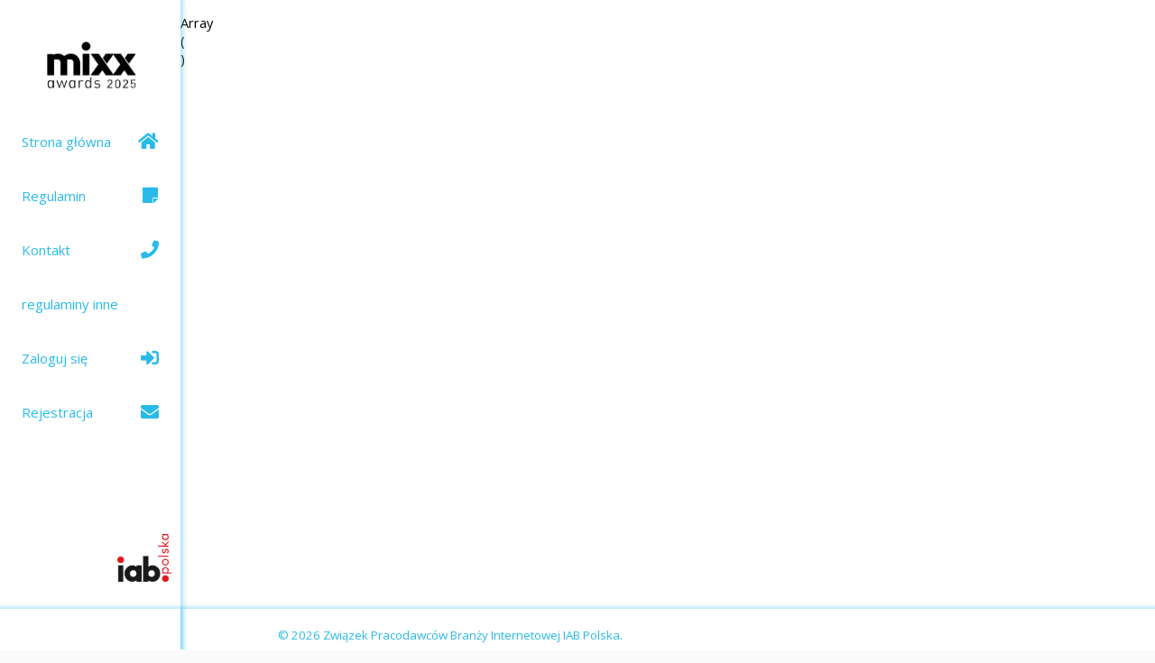

--- FILE ---
content_type: text/html; charset=UTF-8
request_url: https://zgloszenia.mixx-awards.pl/author/agnieszka-parfienowicz/
body_size: 132372
content:
<!DOCTYPE html>
<html xmlns="http://www.w3.org/1999/xhtml" lang="pl">

<head>
    <title> - IAB Mixx Awards</title>

<!-- <script id="Cookiebot" src="https://consent.cookiebot.com/uc.js" data-cbid="06be0527-83e1-4d0f-bb75-992d46f898ff" data-blockingmode="auto" type="text/javascript"></script> -->

    <link href="https://zgloszenia.mixx-awards.pl/wp-content/themes/iab/img/mixx_2024.png" rel="shortcut icon" type="image/x-icon" />
    <link href="https://zgloszenia.mixx-awards.pl/wp-content/themes/iab/css/iab.css?ver=1.01" rel="stylesheet" type="text/css" />
    <link href="https://zgloszenia.mixx-awards.pl/wp-content/themes/iab/fa/css/all.min.css" rel="stylesheet" type="text/css" />
    <link href="https://zgloszenia.mixx-awards.pl/wp-content/themes/iab/css/jquery-ui.min.css?ver=1.01" rel="stylesheet" type="text/css" />
    <link rel="preconnect" href="https://fonts.gstatic.com">
	<link href="https://fonts.googleapis.com/css2?family=Open+Sans:ital,wght@0,300;0,400;0,600;0,700;1,300;1,400;1,700&display=swap" rel="stylesheet">
    <meta name="viewport" content="width=device-width, initial-scale=1">
    <script type="text/javascript" src="https://zgloszenia.mixx-awards.pl/wp-content/themes/iab/js/jquery-3.5.1.min.js"></script>
    <script type="text/javascript" src="https://code.jquery.com/jquery-migrate-3.0.0.min.js"></script>
    <script type="text/javascript" src="https://zgloszenia.mixx-awards.pl/wp-content/themes/iab/js/jquery-ui.min.js"></script>
    <script type="text/javascript" src="https://zgloszenia.mixx-awards.pl/wp-content/themes/iab/js/iab.js"></script>
    <script type="text/javascript" src="https://zgloszenia.mixx-awards.pl/wp-content/themes/iab/js/iab-addons.js"></script>
	<meta name='robots' content='max-image-preview:large' />
	<style>img:is([sizes="auto" i], [sizes^="auto," i]) { contain-intrinsic-size: 3000px 1500px }</style>
	<link rel="alternate" type="application/rss+xml" title="IAB Mixx Awards &raquo; Kanał z wpisami, których autorem jest Agnieszka Parfienowicz" href="https://zgloszenia.mixx-awards.pl/author/agnieszka-parfienowicz/feed/" />
<script type="text/javascript">
/* <![CDATA[ */
window._wpemojiSettings = {"baseUrl":"https:\/\/s.w.org\/images\/core\/emoji\/16.0.1\/72x72\/","ext":".png","svgUrl":"https:\/\/s.w.org\/images\/core\/emoji\/16.0.1\/svg\/","svgExt":".svg","source":{"concatemoji":"https:\/\/zgloszenia.mixx-awards.pl\/wp-includes\/js\/wp-emoji-release.min.js?ver=6.8.3"}};
/*! This file is auto-generated */
!function(s,n){var o,i,e;function c(e){try{var t={supportTests:e,timestamp:(new Date).valueOf()};sessionStorage.setItem(o,JSON.stringify(t))}catch(e){}}function p(e,t,n){e.clearRect(0,0,e.canvas.width,e.canvas.height),e.fillText(t,0,0);var t=new Uint32Array(e.getImageData(0,0,e.canvas.width,e.canvas.height).data),a=(e.clearRect(0,0,e.canvas.width,e.canvas.height),e.fillText(n,0,0),new Uint32Array(e.getImageData(0,0,e.canvas.width,e.canvas.height).data));return t.every(function(e,t){return e===a[t]})}function u(e,t){e.clearRect(0,0,e.canvas.width,e.canvas.height),e.fillText(t,0,0);for(var n=e.getImageData(16,16,1,1),a=0;a<n.data.length;a++)if(0!==n.data[a])return!1;return!0}function f(e,t,n,a){switch(t){case"flag":return n(e,"\ud83c\udff3\ufe0f\u200d\u26a7\ufe0f","\ud83c\udff3\ufe0f\u200b\u26a7\ufe0f")?!1:!n(e,"\ud83c\udde8\ud83c\uddf6","\ud83c\udde8\u200b\ud83c\uddf6")&&!n(e,"\ud83c\udff4\udb40\udc67\udb40\udc62\udb40\udc65\udb40\udc6e\udb40\udc67\udb40\udc7f","\ud83c\udff4\u200b\udb40\udc67\u200b\udb40\udc62\u200b\udb40\udc65\u200b\udb40\udc6e\u200b\udb40\udc67\u200b\udb40\udc7f");case"emoji":return!a(e,"\ud83e\udedf")}return!1}function g(e,t,n,a){var r="undefined"!=typeof WorkerGlobalScope&&self instanceof WorkerGlobalScope?new OffscreenCanvas(300,150):s.createElement("canvas"),o=r.getContext("2d",{willReadFrequently:!0}),i=(o.textBaseline="top",o.font="600 32px Arial",{});return e.forEach(function(e){i[e]=t(o,e,n,a)}),i}function t(e){var t=s.createElement("script");t.src=e,t.defer=!0,s.head.appendChild(t)}"undefined"!=typeof Promise&&(o="wpEmojiSettingsSupports",i=["flag","emoji"],n.supports={everything:!0,everythingExceptFlag:!0},e=new Promise(function(e){s.addEventListener("DOMContentLoaded",e,{once:!0})}),new Promise(function(t){var n=function(){try{var e=JSON.parse(sessionStorage.getItem(o));if("object"==typeof e&&"number"==typeof e.timestamp&&(new Date).valueOf()<e.timestamp+604800&&"object"==typeof e.supportTests)return e.supportTests}catch(e){}return null}();if(!n){if("undefined"!=typeof Worker&&"undefined"!=typeof OffscreenCanvas&&"undefined"!=typeof URL&&URL.createObjectURL&&"undefined"!=typeof Blob)try{var e="postMessage("+g.toString()+"("+[JSON.stringify(i),f.toString(),p.toString(),u.toString()].join(",")+"));",a=new Blob([e],{type:"text/javascript"}),r=new Worker(URL.createObjectURL(a),{name:"wpTestEmojiSupports"});return void(r.onmessage=function(e){c(n=e.data),r.terminate(),t(n)})}catch(e){}c(n=g(i,f,p,u))}t(n)}).then(function(e){for(var t in e)n.supports[t]=e[t],n.supports.everything=n.supports.everything&&n.supports[t],"flag"!==t&&(n.supports.everythingExceptFlag=n.supports.everythingExceptFlag&&n.supports[t]);n.supports.everythingExceptFlag=n.supports.everythingExceptFlag&&!n.supports.flag,n.DOMReady=!1,n.readyCallback=function(){n.DOMReady=!0}}).then(function(){return e}).then(function(){var e;n.supports.everything||(n.readyCallback(),(e=n.source||{}).concatemoji?t(e.concatemoji):e.wpemoji&&e.twemoji&&(t(e.twemoji),t(e.wpemoji)))}))}((window,document),window._wpemojiSettings);
/* ]]> */
</script>
<style id='wp-emoji-styles-inline-css' type='text/css'>

	img.wp-smiley, img.emoji {
		display: inline !important;
		border: none !important;
		box-shadow: none !important;
		height: 1em !important;
		width: 1em !important;
		margin: 0 0.07em !important;
		vertical-align: -0.1em !important;
		background: none !important;
		padding: 0 !important;
	}
</style>
<link rel='stylesheet' id='wp-block-library-css' href='https://zgloszenia.mixx-awards.pl/wp-includes/css/dist/block-library/style.min.css?ver=6.8.3' type='text/css' media='all' />
<style id='classic-theme-styles-inline-css' type='text/css'>
/*! This file is auto-generated */
.wp-block-button__link{color:#fff;background-color:#32373c;border-radius:9999px;box-shadow:none;text-decoration:none;padding:calc(.667em + 2px) calc(1.333em + 2px);font-size:1.125em}.wp-block-file__button{background:#32373c;color:#fff;text-decoration:none}
</style>
<style id='global-styles-inline-css' type='text/css'>
:root{--wp--preset--aspect-ratio--square: 1;--wp--preset--aspect-ratio--4-3: 4/3;--wp--preset--aspect-ratio--3-4: 3/4;--wp--preset--aspect-ratio--3-2: 3/2;--wp--preset--aspect-ratio--2-3: 2/3;--wp--preset--aspect-ratio--16-9: 16/9;--wp--preset--aspect-ratio--9-16: 9/16;--wp--preset--color--black: #000000;--wp--preset--color--cyan-bluish-gray: #abb8c3;--wp--preset--color--white: #ffffff;--wp--preset--color--pale-pink: #f78da7;--wp--preset--color--vivid-red: #cf2e2e;--wp--preset--color--luminous-vivid-orange: #ff6900;--wp--preset--color--luminous-vivid-amber: #fcb900;--wp--preset--color--light-green-cyan: #7bdcb5;--wp--preset--color--vivid-green-cyan: #00d084;--wp--preset--color--pale-cyan-blue: #8ed1fc;--wp--preset--color--vivid-cyan-blue: #0693e3;--wp--preset--color--vivid-purple: #9b51e0;--wp--preset--gradient--vivid-cyan-blue-to-vivid-purple: linear-gradient(135deg,rgba(6,147,227,1) 0%,rgb(155,81,224) 100%);--wp--preset--gradient--light-green-cyan-to-vivid-green-cyan: linear-gradient(135deg,rgb(122,220,180) 0%,rgb(0,208,130) 100%);--wp--preset--gradient--luminous-vivid-amber-to-luminous-vivid-orange: linear-gradient(135deg,rgba(252,185,0,1) 0%,rgba(255,105,0,1) 100%);--wp--preset--gradient--luminous-vivid-orange-to-vivid-red: linear-gradient(135deg,rgba(255,105,0,1) 0%,rgb(207,46,46) 100%);--wp--preset--gradient--very-light-gray-to-cyan-bluish-gray: linear-gradient(135deg,rgb(238,238,238) 0%,rgb(169,184,195) 100%);--wp--preset--gradient--cool-to-warm-spectrum: linear-gradient(135deg,rgb(74,234,220) 0%,rgb(151,120,209) 20%,rgb(207,42,186) 40%,rgb(238,44,130) 60%,rgb(251,105,98) 80%,rgb(254,248,76) 100%);--wp--preset--gradient--blush-light-purple: linear-gradient(135deg,rgb(255,206,236) 0%,rgb(152,150,240) 100%);--wp--preset--gradient--blush-bordeaux: linear-gradient(135deg,rgb(254,205,165) 0%,rgb(254,45,45) 50%,rgb(107,0,62) 100%);--wp--preset--gradient--luminous-dusk: linear-gradient(135deg,rgb(255,203,112) 0%,rgb(199,81,192) 50%,rgb(65,88,208) 100%);--wp--preset--gradient--pale-ocean: linear-gradient(135deg,rgb(255,245,203) 0%,rgb(182,227,212) 50%,rgb(51,167,181) 100%);--wp--preset--gradient--electric-grass: linear-gradient(135deg,rgb(202,248,128) 0%,rgb(113,206,126) 100%);--wp--preset--gradient--midnight: linear-gradient(135deg,rgb(2,3,129) 0%,rgb(40,116,252) 100%);--wp--preset--font-size--small: 13px;--wp--preset--font-size--medium: 20px;--wp--preset--font-size--large: 36px;--wp--preset--font-size--x-large: 42px;--wp--preset--spacing--20: 0.44rem;--wp--preset--spacing--30: 0.67rem;--wp--preset--spacing--40: 1rem;--wp--preset--spacing--50: 1.5rem;--wp--preset--spacing--60: 2.25rem;--wp--preset--spacing--70: 3.38rem;--wp--preset--spacing--80: 5.06rem;--wp--preset--shadow--natural: 6px 6px 9px rgba(0, 0, 0, 0.2);--wp--preset--shadow--deep: 12px 12px 50px rgba(0, 0, 0, 0.4);--wp--preset--shadow--sharp: 6px 6px 0px rgba(0, 0, 0, 0.2);--wp--preset--shadow--outlined: 6px 6px 0px -3px rgba(255, 255, 255, 1), 6px 6px rgba(0, 0, 0, 1);--wp--preset--shadow--crisp: 6px 6px 0px rgba(0, 0, 0, 1);}:where(.is-layout-flex){gap: 0.5em;}:where(.is-layout-grid){gap: 0.5em;}body .is-layout-flex{display: flex;}.is-layout-flex{flex-wrap: wrap;align-items: center;}.is-layout-flex > :is(*, div){margin: 0;}body .is-layout-grid{display: grid;}.is-layout-grid > :is(*, div){margin: 0;}:where(.wp-block-columns.is-layout-flex){gap: 2em;}:where(.wp-block-columns.is-layout-grid){gap: 2em;}:where(.wp-block-post-template.is-layout-flex){gap: 1.25em;}:where(.wp-block-post-template.is-layout-grid){gap: 1.25em;}.has-black-color{color: var(--wp--preset--color--black) !important;}.has-cyan-bluish-gray-color{color: var(--wp--preset--color--cyan-bluish-gray) !important;}.has-white-color{color: var(--wp--preset--color--white) !important;}.has-pale-pink-color{color: var(--wp--preset--color--pale-pink) !important;}.has-vivid-red-color{color: var(--wp--preset--color--vivid-red) !important;}.has-luminous-vivid-orange-color{color: var(--wp--preset--color--luminous-vivid-orange) !important;}.has-luminous-vivid-amber-color{color: var(--wp--preset--color--luminous-vivid-amber) !important;}.has-light-green-cyan-color{color: var(--wp--preset--color--light-green-cyan) !important;}.has-vivid-green-cyan-color{color: var(--wp--preset--color--vivid-green-cyan) !important;}.has-pale-cyan-blue-color{color: var(--wp--preset--color--pale-cyan-blue) !important;}.has-vivid-cyan-blue-color{color: var(--wp--preset--color--vivid-cyan-blue) !important;}.has-vivid-purple-color{color: var(--wp--preset--color--vivid-purple) !important;}.has-black-background-color{background-color: var(--wp--preset--color--black) !important;}.has-cyan-bluish-gray-background-color{background-color: var(--wp--preset--color--cyan-bluish-gray) !important;}.has-white-background-color{background-color: var(--wp--preset--color--white) !important;}.has-pale-pink-background-color{background-color: var(--wp--preset--color--pale-pink) !important;}.has-vivid-red-background-color{background-color: var(--wp--preset--color--vivid-red) !important;}.has-luminous-vivid-orange-background-color{background-color: var(--wp--preset--color--luminous-vivid-orange) !important;}.has-luminous-vivid-amber-background-color{background-color: var(--wp--preset--color--luminous-vivid-amber) !important;}.has-light-green-cyan-background-color{background-color: var(--wp--preset--color--light-green-cyan) !important;}.has-vivid-green-cyan-background-color{background-color: var(--wp--preset--color--vivid-green-cyan) !important;}.has-pale-cyan-blue-background-color{background-color: var(--wp--preset--color--pale-cyan-blue) !important;}.has-vivid-cyan-blue-background-color{background-color: var(--wp--preset--color--vivid-cyan-blue) !important;}.has-vivid-purple-background-color{background-color: var(--wp--preset--color--vivid-purple) !important;}.has-black-border-color{border-color: var(--wp--preset--color--black) !important;}.has-cyan-bluish-gray-border-color{border-color: var(--wp--preset--color--cyan-bluish-gray) !important;}.has-white-border-color{border-color: var(--wp--preset--color--white) !important;}.has-pale-pink-border-color{border-color: var(--wp--preset--color--pale-pink) !important;}.has-vivid-red-border-color{border-color: var(--wp--preset--color--vivid-red) !important;}.has-luminous-vivid-orange-border-color{border-color: var(--wp--preset--color--luminous-vivid-orange) !important;}.has-luminous-vivid-amber-border-color{border-color: var(--wp--preset--color--luminous-vivid-amber) !important;}.has-light-green-cyan-border-color{border-color: var(--wp--preset--color--light-green-cyan) !important;}.has-vivid-green-cyan-border-color{border-color: var(--wp--preset--color--vivid-green-cyan) !important;}.has-pale-cyan-blue-border-color{border-color: var(--wp--preset--color--pale-cyan-blue) !important;}.has-vivid-cyan-blue-border-color{border-color: var(--wp--preset--color--vivid-cyan-blue) !important;}.has-vivid-purple-border-color{border-color: var(--wp--preset--color--vivid-purple) !important;}.has-vivid-cyan-blue-to-vivid-purple-gradient-background{background: var(--wp--preset--gradient--vivid-cyan-blue-to-vivid-purple) !important;}.has-light-green-cyan-to-vivid-green-cyan-gradient-background{background: var(--wp--preset--gradient--light-green-cyan-to-vivid-green-cyan) !important;}.has-luminous-vivid-amber-to-luminous-vivid-orange-gradient-background{background: var(--wp--preset--gradient--luminous-vivid-amber-to-luminous-vivid-orange) !important;}.has-luminous-vivid-orange-to-vivid-red-gradient-background{background: var(--wp--preset--gradient--luminous-vivid-orange-to-vivid-red) !important;}.has-very-light-gray-to-cyan-bluish-gray-gradient-background{background: var(--wp--preset--gradient--very-light-gray-to-cyan-bluish-gray) !important;}.has-cool-to-warm-spectrum-gradient-background{background: var(--wp--preset--gradient--cool-to-warm-spectrum) !important;}.has-blush-light-purple-gradient-background{background: var(--wp--preset--gradient--blush-light-purple) !important;}.has-blush-bordeaux-gradient-background{background: var(--wp--preset--gradient--blush-bordeaux) !important;}.has-luminous-dusk-gradient-background{background: var(--wp--preset--gradient--luminous-dusk) !important;}.has-pale-ocean-gradient-background{background: var(--wp--preset--gradient--pale-ocean) !important;}.has-electric-grass-gradient-background{background: var(--wp--preset--gradient--electric-grass) !important;}.has-midnight-gradient-background{background: var(--wp--preset--gradient--midnight) !important;}.has-small-font-size{font-size: var(--wp--preset--font-size--small) !important;}.has-medium-font-size{font-size: var(--wp--preset--font-size--medium) !important;}.has-large-font-size{font-size: var(--wp--preset--font-size--large) !important;}.has-x-large-font-size{font-size: var(--wp--preset--font-size--x-large) !important;}
:where(.wp-block-post-template.is-layout-flex){gap: 1.25em;}:where(.wp-block-post-template.is-layout-grid){gap: 1.25em;}
:where(.wp-block-columns.is-layout-flex){gap: 2em;}:where(.wp-block-columns.is-layout-grid){gap: 2em;}
:root :where(.wp-block-pullquote){font-size: 1.5em;line-height: 1.6;}
</style>
<link rel='stylesheet' id='custom-ajax-plugin-style-css' href='https://zgloszenia.mixx-awards.pl/wp-content/plugins/iab-addons-get3/iab-addons-get3.css?ver=6.8.3' type='text/css' media='all' />
<link rel='stylesheet' id='popup-maker-site-css' href='//zgloszenia.mixx-awards.pl/wp-content/uploads/pum/pum-site-styles.css?generated=1752241908&#038;ver=1.20.5' type='text/css' media='all' />
<script type="text/javascript" src="https://zgloszenia.mixx-awards.pl/wp-includes/js/jquery/jquery.min.js?ver=3.7.1" id="jquery-core-js"></script>
<script type="text/javascript" src="https://zgloszenia.mixx-awards.pl/wp-includes/js/jquery/jquery-migrate.min.js?ver=3.4.1" id="jquery-migrate-js"></script>
<script type="text/javascript" src="https://zgloszenia.mixx-awards.pl/wp-content/themes/iab/js/iabv2.js?ver=6.8.3" id="iabv2-js"></script>
<link rel="https://api.w.org/" href="https://zgloszenia.mixx-awards.pl/wp-json/" /><link rel="alternate" title="JSON" type="application/json" href="https://zgloszenia.mixx-awards.pl/wp-json/wp/v2/users/336" />	
</head>

<body>
	<div class="logo-container">
	<a href="/"><img id="main_logo" src="https://zgloszenia.mixx-awards.pl/wp-content/themes/iab/img/mixx_2025.png"
                alt="Logo MIXX Awards" class="iab_header-logo-iab" /></a>

	<a href="/"><img id="iab_logo" src="https://zgloszenia.mixx-awards.pl/wp-content/themes/iab/img/IAB_Polska.png"
                alt="Logo IAB Polska"  /></a>
				</div>

	<header>


<div class="user_menu"><ul id="menu-menu-logowania" class="menu"><li id="menu-item-29" class="menu-item menu-item-type-post_type menu-item-object-page menu-item-29"><a href="https://zgloszenia.mixx-awards.pl/logowanie/">Zaloguj się</a></li>
<li id="menu-item-269" class="menu-item menu-item-type-post_type menu-item-object-page menu-item-269"><a href="https://zgloszenia.mixx-awards.pl/rejestracja/">Rejestracja</a></li>
</ul></div><div class="menu-menu-glowne-container"><ul id="menu-menu-glowne" class="menu"><li id="menu-item-9" class="menu-item menu-item-type-custom menu-item-object-custom menu-item-9"><a href="/">Strona główna</a></li>
<li id="menu-item-289" class="menu-item menu-item-type-post_type menu-item-object-page menu-item-289"><a href="https://zgloszenia.mixx-awards.pl/regulamin/">Regulamin</a></li>
<li id="menu-item-831" class="menu-item menu-item-type-post_type menu-item-object-page menu-item-831"><a href="https://zgloszenia.mixx-awards.pl/kontakt/">Kontakt</a></li>
<li id="menu-item-17799" class="menu-item menu-item-type-post_type menu-item-object-page menu-item-17799"><a href="https://zgloszenia.mixx-awards.pl/regulaminy-inne/">regulaminy inne</a></li>
</ul></div>    </header>
<main>

<div class="iab_widget"><div class="iab_menu_container">
				<a href="/" class="iab_menu_item" style="background-color: #325eff; color: #ffffff">
					<i style="color: #ffffff" class="fas fa-home"></i>
					Strona główna
				</a>
			
				<a href="https://zgloszenia.mixx-awards.pl/regulamin/" class="iab_menu_item" style="background-color: #3356a1; color: #ffffff">
					<i style="color: #ffffff" class="fas fa-sticky-note"></i>
					Regulamin
				</a>
			
				<a href="https://zgloszenia.mixx-awards.pl/kontakt/" class="iab_menu_item" style="background-color: ; color: ">
					<i style="color: " class="fas fa-phone"></i>
					Kontakt
				</a>
			
				<a href="https://zgloszenia.mixx-awards.pl/regulaminy-inne/" class="iab_menu_item" style="background-color: ; color: ">
					<i style="color: " class=""></i>
					regulaminy inne
				</a>
			
				<a href="https://zgloszenia.mixx-awards.pl/logowanie/" class="iab_menu_item" style="background-color: #ff6868; color: #ffffff">
					<i style="color: #ffffff" class="fas fa-sign-in-alt"></i>
					Zaloguj się
				</a>
			
				<a href="https://zgloszenia.mixx-awards.pl/rejestracja/" class="iab_menu_item" style="background-color: #9221e7; color: #ffffff">
					<i style="color: #ffffff" class="fas fa-envelope"></i>
					Rejestracja
				</a>
			</div></div>

<pre>Array
(
)
</pre>


</main>

<footer class="iab_footer">
    <div>&copy; 2026 Związek Pracodawców Branży Internetowej IAB Polska.</div>
</footer>

<script type="speculationrules">
{"prefetch":[{"source":"document","where":{"and":[{"href_matches":"\/*"},{"not":{"href_matches":["\/wp-*.php","\/wp-admin\/*","\/wp-content\/uploads\/*","\/wp-content\/*","\/wp-content\/plugins\/*","\/wp-content\/themes\/iab\/*","\/*\\?(.+)"]}},{"not":{"selector_matches":"a[rel~=\"nofollow\"]"}},{"not":{"selector_matches":".no-prefetch, .no-prefetch a"}}]},"eagerness":"conservative"}]}
</script>
<div 
	id="pum-120" 
	role="dialog" 
	aria-modal="false"
	aria-labelledby="pum_popup_title_120"
	class="pum pum-overlay pum-theme-55 pum-theme-enterprise-blue popmake-overlay click_open" 
	data-popmake="{&quot;id&quot;:120,&quot;slug&quot;:&quot;budzet-kampanii&quot;,&quot;theme_id&quot;:55,&quot;cookies&quot;:[],&quot;triggers&quot;:[{&quot;type&quot;:&quot;click_open&quot;,&quot;settings&quot;:{&quot;cookie_name&quot;:&quot;&quot;,&quot;extra_selectors&quot;:&quot;.iab-btn-budget&quot;}}],&quot;mobile_disabled&quot;:null,&quot;tablet_disabled&quot;:null,&quot;meta&quot;:{&quot;display&quot;:{&quot;stackable&quot;:false,&quot;overlay_disabled&quot;:false,&quot;scrollable_content&quot;:false,&quot;disable_reposition&quot;:false,&quot;size&quot;:&quot;medium&quot;,&quot;responsive_min_width&quot;:&quot;0%&quot;,&quot;responsive_min_width_unit&quot;:false,&quot;responsive_max_width&quot;:&quot;100%&quot;,&quot;responsive_max_width_unit&quot;:false,&quot;custom_width&quot;:&quot;640px&quot;,&quot;custom_width_unit&quot;:false,&quot;custom_height&quot;:&quot;380px&quot;,&quot;custom_height_unit&quot;:false,&quot;custom_height_auto&quot;:false,&quot;location&quot;:&quot;center&quot;,&quot;position_from_trigger&quot;:false,&quot;position_top&quot;:&quot;100&quot;,&quot;position_left&quot;:&quot;0&quot;,&quot;position_bottom&quot;:&quot;0&quot;,&quot;position_right&quot;:&quot;0&quot;,&quot;position_fixed&quot;:false,&quot;animation_type&quot;:&quot;fade&quot;,&quot;animation_speed&quot;:&quot;350&quot;,&quot;animation_origin&quot;:&quot;center top&quot;,&quot;overlay_zindex&quot;:false,&quot;zindex&quot;:&quot;1999999999&quot;},&quot;close&quot;:{&quot;text&quot;:&quot;&quot;,&quot;button_delay&quot;:&quot;0&quot;,&quot;overlay_click&quot;:false,&quot;esc_press&quot;:false,&quot;f4_press&quot;:false},&quot;click_open&quot;:[]}}">

	<div id="popmake-120" class="pum-container popmake theme-55 pum-responsive pum-responsive-medium responsive size-medium">

				
							<div id="pum_popup_title_120" class="pum-title popmake-title">
				Budżet Kampanii			</div>
		
		
				<div class="pum-content popmake-content" tabindex="0">
			<p>Podaj budżet mediowy oraz koszty związane z przygotowaniem i produkcją kreacji podawany w kwocie netto i w złotówkach, do którego odnoszą się opisywane założenia i rezultaty Kampanii.</p>
		</div>

				
							<button type="button" class="pum-close popmake-close" aria-label="Zamknij">
			×			</button>
		
	</div>

</div>
<div 
	id="pum-881" 
	role="dialog" 
	aria-modal="false"
	aria-labelledby="pum_popup_title_881"
	class="pum pum-overlay pum-theme-55 pum-theme-enterprise-blue popmake-overlay click_open" 
	data-popmake="{&quot;id&quot;:881,&quot;slug&quot;:&quot;uwagi-do-czasu-trwania-kampanii&quot;,&quot;theme_id&quot;:55,&quot;cookies&quot;:[],&quot;triggers&quot;:[{&quot;type&quot;:&quot;click_open&quot;,&quot;settings&quot;:{&quot;cookie_name&quot;:&quot;&quot;,&quot;extra_selectors&quot;:&quot;.iab-btn-campaign-time-info&quot;}}],&quot;mobile_disabled&quot;:null,&quot;tablet_disabled&quot;:null,&quot;meta&quot;:{&quot;display&quot;:{&quot;stackable&quot;:false,&quot;overlay_disabled&quot;:false,&quot;scrollable_content&quot;:false,&quot;disable_reposition&quot;:false,&quot;size&quot;:&quot;medium&quot;,&quot;responsive_min_width&quot;:&quot;0%&quot;,&quot;responsive_min_width_unit&quot;:false,&quot;responsive_max_width&quot;:&quot;100%&quot;,&quot;responsive_max_width_unit&quot;:false,&quot;custom_width&quot;:&quot;640px&quot;,&quot;custom_width_unit&quot;:false,&quot;custom_height&quot;:&quot;380px&quot;,&quot;custom_height_unit&quot;:false,&quot;custom_height_auto&quot;:false,&quot;location&quot;:&quot;center&quot;,&quot;position_from_trigger&quot;:false,&quot;position_top&quot;:&quot;100&quot;,&quot;position_left&quot;:&quot;0&quot;,&quot;position_bottom&quot;:&quot;0&quot;,&quot;position_right&quot;:&quot;0&quot;,&quot;position_fixed&quot;:false,&quot;animation_type&quot;:&quot;fade&quot;,&quot;animation_speed&quot;:&quot;350&quot;,&quot;animation_origin&quot;:&quot;center top&quot;,&quot;overlay_zindex&quot;:false,&quot;zindex&quot;:&quot;1999999999&quot;},&quot;close&quot;:{&quot;text&quot;:&quot;&quot;,&quot;button_delay&quot;:&quot;0&quot;,&quot;overlay_click&quot;:false,&quot;esc_press&quot;:false,&quot;f4_press&quot;:false},&quot;click_open&quot;:[]}}">

	<div id="popmake-881" class="pum-container popmake theme-55 pum-responsive pum-responsive-medium responsive size-medium">

				
							<div id="pum_popup_title_881" class="pum-title popmake-title">
				Uwagi do czasu trwania Kampanii			</div>
		
		
				<div class="pum-content popmake-content" tabindex="0">
			<p>Tu wpisz komentarz do czasu trwania Kampanii jeśli np. jej realizacja wykracza poza terminy wskazane w regulaminie.</p>
		</div>

				
							<button type="button" class="pum-close popmake-close" aria-label="Zamknij">
			×			</button>
		
	</div>

</div>
<div 
	id="pum-122" 
	role="dialog" 
	aria-modal="false"
	aria-labelledby="pum_popup_title_122"
	class="pum pum-overlay pum-theme-55 pum-theme-enterprise-blue popmake-overlay click_open" 
	data-popmake="{&quot;id&quot;:122,&quot;slug&quot;:&quot;klient-dla-ktorego-zostala-zrealizowana-kampania&quot;,&quot;theme_id&quot;:55,&quot;cookies&quot;:[],&quot;triggers&quot;:[{&quot;type&quot;:&quot;click_open&quot;,&quot;settings&quot;:{&quot;cookie_name&quot;:&quot;&quot;,&quot;extra_selectors&quot;:&quot;.iab-btn-client-new-campaning&quot;}}],&quot;mobile_disabled&quot;:null,&quot;tablet_disabled&quot;:null,&quot;meta&quot;:{&quot;display&quot;:{&quot;stackable&quot;:false,&quot;overlay_disabled&quot;:false,&quot;scrollable_content&quot;:false,&quot;disable_reposition&quot;:false,&quot;size&quot;:&quot;medium&quot;,&quot;responsive_min_width&quot;:&quot;0%&quot;,&quot;responsive_min_width_unit&quot;:false,&quot;responsive_max_width&quot;:&quot;100%&quot;,&quot;responsive_max_width_unit&quot;:false,&quot;custom_width&quot;:&quot;640px&quot;,&quot;custom_width_unit&quot;:false,&quot;custom_height&quot;:&quot;380px&quot;,&quot;custom_height_unit&quot;:false,&quot;custom_height_auto&quot;:false,&quot;location&quot;:&quot;center&quot;,&quot;position_from_trigger&quot;:false,&quot;position_top&quot;:&quot;100&quot;,&quot;position_left&quot;:&quot;0&quot;,&quot;position_bottom&quot;:&quot;0&quot;,&quot;position_right&quot;:&quot;0&quot;,&quot;position_fixed&quot;:false,&quot;animation_type&quot;:&quot;fade&quot;,&quot;animation_speed&quot;:&quot;350&quot;,&quot;animation_origin&quot;:&quot;center top&quot;,&quot;overlay_zindex&quot;:false,&quot;zindex&quot;:&quot;1999999999&quot;},&quot;close&quot;:{&quot;text&quot;:&quot;&quot;,&quot;button_delay&quot;:&quot;0&quot;,&quot;overlay_click&quot;:false,&quot;esc_press&quot;:false,&quot;f4_press&quot;:false},&quot;click_open&quot;:[]}}">

	<div id="popmake-122" class="pum-container popmake theme-55 pum-responsive pum-responsive-medium responsive size-medium">

				
							<div id="pum_popup_title_122" class="pum-title popmake-title">
				Klient, dla którego została zrealizowana Kampania			</div>
		
		
				<div class="pum-content popmake-content" tabindex="0">
			<p>Podaj nazwę Klienta, dla którego realizowana była Kampania. Precyzyjne określenie nazwy Klienta pomoże w ocenie zgłoszenia oraz we właściwym skompletowaniu jury oceniającego kampanię.</p>
<p>Podaj nazwę Klienta w formie, która będzie używana w kolejnych etapach konkursu, a w przypadku nominacji lub nagrody będzie widniała na statuetkach, wyróżnieniach i w Casebooku IAB MIXX Awards 2025.</p>
<p>W przypadku uzyskania nominacji lub nagrody przez Kampanię, Klient może zakwalifikować się do Konkursu na Dokonania w kategorii „Reklamodawca Roku”.</p>
		</div>

				
							<button type="button" class="pum-close popmake-close" aria-label="Zamknij">
			×			</button>
		
	</div>

</div>
<div 
	id="pum-833" 
	role="dialog" 
	aria-modal="false"
	aria-labelledby="pum_popup_title_833"
	class="pum pum-overlay pum-theme-55 pum-theme-enterprise-blue popmake-overlay click_open" 
	data-popmake="{&quot;id&quot;:833,&quot;slug&quot;:&quot;wspolzglaszajacy&quot;,&quot;theme_id&quot;:55,&quot;cookies&quot;:[],&quot;triggers&quot;:[{&quot;type&quot;:&quot;click_open&quot;,&quot;settings&quot;:{&quot;cookie_name&quot;:[&quot;pum-833&quot;],&quot;extra_selectors&quot;:&quot;.iab-btn-coapplicant&quot;}}],&quot;mobile_disabled&quot;:null,&quot;tablet_disabled&quot;:null,&quot;meta&quot;:{&quot;display&quot;:{&quot;stackable&quot;:false,&quot;overlay_disabled&quot;:false,&quot;scrollable_content&quot;:false,&quot;disable_reposition&quot;:false,&quot;size&quot;:&quot;medium&quot;,&quot;responsive_min_width&quot;:&quot;0%&quot;,&quot;responsive_min_width_unit&quot;:false,&quot;responsive_max_width&quot;:&quot;100%&quot;,&quot;responsive_max_width_unit&quot;:false,&quot;custom_width&quot;:&quot;640px&quot;,&quot;custom_width_unit&quot;:false,&quot;custom_height&quot;:&quot;380px&quot;,&quot;custom_height_unit&quot;:false,&quot;custom_height_auto&quot;:false,&quot;location&quot;:&quot;center&quot;,&quot;position_from_trigger&quot;:false,&quot;position_top&quot;:&quot;100&quot;,&quot;position_left&quot;:&quot;0&quot;,&quot;position_bottom&quot;:&quot;0&quot;,&quot;position_right&quot;:&quot;0&quot;,&quot;position_fixed&quot;:false,&quot;animation_type&quot;:&quot;fade&quot;,&quot;animation_speed&quot;:&quot;350&quot;,&quot;animation_origin&quot;:&quot;center top&quot;,&quot;overlay_zindex&quot;:false,&quot;zindex&quot;:&quot;1999999999&quot;},&quot;close&quot;:{&quot;text&quot;:&quot;&quot;,&quot;button_delay&quot;:&quot;0&quot;,&quot;overlay_click&quot;:false,&quot;esc_press&quot;:false,&quot;f4_press&quot;:false},&quot;click_open&quot;:[]}}">

	<div id="popmake-833" class="pum-container popmake theme-55 pum-responsive pum-responsive-medium responsive size-medium">

				
							<div id="pum_popup_title_833" class="pum-title popmake-title">
				Współzgłaszający			</div>
		
		
				<div class="pum-content popmake-content" tabindex="0">
			<p>Podaj poprawne nazwy Współzgłaszających. Sprawdź, czy uwzględniłeś/aś wszystkich, bowiem każdy Współzgłaszający, w przypadku nominacji lub nagrody dla Kampanii, otrzyma adekwatną liczbę punktów zgodnie z Regulaminem Konkursu i weźmie udział w Konkursie na Dokonania w kategorii „Agencja Roku” lub „Dom Mediowy Roku”.</p>
<p>Wskazane nazwy Współzgłaszających będą używane w kolejnych etapach konkursu, zostaną też wymienione w podanej kolejności w przypadku nominacji lub nagrody oraz będą widniały w podanym brzmieniu na statuetkach, wyróżnieniach i w Casebooku IAB MIXX Awards 2025.</p>
		</div>

				
							<button type="button" class="pum-close popmake-close" aria-label="Zamknij">
			×			</button>
		
	</div>

</div>
<div 
	id="pum-82" 
	role="dialog" 
	aria-modal="false"
	aria-labelledby="pum_popup_title_82"
	class="pum pum-overlay pum-theme-55 pum-theme-enterprise-blue popmake-overlay click_open" 
	data-popmake="{&quot;id&quot;:82,&quot;slug&quot;:&quot;nazwa-kampanii&quot;,&quot;theme_id&quot;:55,&quot;cookies&quot;:[],&quot;triggers&quot;:[{&quot;type&quot;:&quot;click_open&quot;,&quot;settings&quot;:{&quot;cookie_name&quot;:&quot;&quot;,&quot;extra_selectors&quot;:&quot;.iab-btn-name&quot;}}],&quot;mobile_disabled&quot;:null,&quot;tablet_disabled&quot;:null,&quot;meta&quot;:{&quot;display&quot;:{&quot;stackable&quot;:false,&quot;overlay_disabled&quot;:false,&quot;scrollable_content&quot;:false,&quot;disable_reposition&quot;:false,&quot;size&quot;:&quot;medium&quot;,&quot;responsive_min_width&quot;:&quot;0%&quot;,&quot;responsive_min_width_unit&quot;:false,&quot;responsive_max_width&quot;:&quot;100%&quot;,&quot;responsive_max_width_unit&quot;:false,&quot;custom_width&quot;:&quot;640px&quot;,&quot;custom_width_unit&quot;:false,&quot;custom_height&quot;:&quot;380px&quot;,&quot;custom_height_unit&quot;:false,&quot;custom_height_auto&quot;:false,&quot;location&quot;:&quot;center&quot;,&quot;position_from_trigger&quot;:false,&quot;position_top&quot;:&quot;100&quot;,&quot;position_left&quot;:&quot;0&quot;,&quot;position_bottom&quot;:&quot;0&quot;,&quot;position_right&quot;:&quot;0&quot;,&quot;position_fixed&quot;:false,&quot;animation_type&quot;:&quot;fade&quot;,&quot;animation_speed&quot;:&quot;350&quot;,&quot;animation_origin&quot;:&quot;center top&quot;,&quot;overlay_zindex&quot;:false,&quot;zindex&quot;:&quot;1999999999&quot;},&quot;close&quot;:{&quot;text&quot;:&quot;&quot;,&quot;button_delay&quot;:&quot;0&quot;,&quot;overlay_click&quot;:false,&quot;esc_press&quot;:false,&quot;f4_press&quot;:false},&quot;click_open&quot;:[]}}">

	<div id="popmake-82" class="pum-container popmake theme-55 pum-responsive pum-responsive-medium responsive size-medium">

				
							<div id="pum_popup_title_82" class="pum-title popmake-title">
				Nazwa Kampanii			</div>
		
		
				<div class="pum-content popmake-content" tabindex="0">
			<p>W tym polu wpisz nazwę Kampanii. Wpisany tytuł nie będzie potem zmieniany i będzie używany w całym procesie oceny oraz podczas wszystkich podsumowań, ogłoszenia nominacji, a także podczas Gali. Zostanie umieszczony na statuetkach, wyróżnieniach i w Casebooku IAB MIXX Awards 2025.</p>
<p>Tytuł powinien być jasny i czytelny dla Jury. Unikaj tytułów i haseł rozpoznawalnych tylko dla zgłaszającej organizacji lub Klienta.</p>
<p>Zalecana liczba znaków w nazwie Kampanii nie może przekraczać 60 znaków ze spacjami.</p>
<p>&nbsp;</p>
<p>&nbsp;</p>
		</div>

				
							<button type="button" class="pum-close popmake-close" aria-label="Zamknij">
			×			</button>
		
	</div>

</div>
<div 
	id="pum-888" 
	role="dialog" 
	aria-modal="false"
	aria-labelledby="pum_popup_title_888"
	class="pum pum-overlay pum-theme-55 pum-theme-enterprise-blue popmake-overlay click_open" 
	data-popmake="{&quot;id&quot;:888,&quot;slug&quot;:&quot;zglaszajacy&quot;,&quot;theme_id&quot;:55,&quot;cookies&quot;:[],&quot;triggers&quot;:[{&quot;type&quot;:&quot;click_open&quot;,&quot;settings&quot;:{&quot;cookie_name&quot;:&quot;&quot;,&quot;extra_selectors&quot;:&quot;.iab-btn-applicant-person &quot;}}],&quot;mobile_disabled&quot;:null,&quot;tablet_disabled&quot;:null,&quot;meta&quot;:{&quot;display&quot;:{&quot;stackable&quot;:false,&quot;overlay_disabled&quot;:false,&quot;scrollable_content&quot;:false,&quot;disable_reposition&quot;:false,&quot;size&quot;:&quot;medium&quot;,&quot;responsive_min_width&quot;:&quot;0%&quot;,&quot;responsive_min_width_unit&quot;:false,&quot;responsive_max_width&quot;:&quot;100%&quot;,&quot;responsive_max_width_unit&quot;:false,&quot;custom_width&quot;:&quot;640px&quot;,&quot;custom_width_unit&quot;:false,&quot;custom_height&quot;:&quot;380px&quot;,&quot;custom_height_unit&quot;:false,&quot;custom_height_auto&quot;:false,&quot;location&quot;:&quot;center&quot;,&quot;position_from_trigger&quot;:false,&quot;position_top&quot;:&quot;100&quot;,&quot;position_left&quot;:&quot;0&quot;,&quot;position_bottom&quot;:&quot;0&quot;,&quot;position_right&quot;:&quot;0&quot;,&quot;position_fixed&quot;:false,&quot;animation_type&quot;:&quot;fade&quot;,&quot;animation_speed&quot;:&quot;350&quot;,&quot;animation_origin&quot;:&quot;center top&quot;,&quot;overlay_zindex&quot;:false,&quot;zindex&quot;:&quot;1999999999&quot;},&quot;close&quot;:{&quot;text&quot;:&quot;&quot;,&quot;button_delay&quot;:&quot;0&quot;,&quot;overlay_click&quot;:false,&quot;esc_press&quot;:false,&quot;f4_press&quot;:false},&quot;click_open&quot;:[]}}">

	<div id="popmake-888" class="pum-container popmake theme-55 pum-responsive pum-responsive-medium responsive size-medium">

				
							<div id="pum_popup_title_888" class="pum-title popmake-title">
				Zgłaszający			</div>
		
		
				<div class="pum-content popmake-content" tabindex="0">
			<p>Podaj nazwę Zgłaszającego w formie, która będzie używana w kolejnych etapach konkursu. W przypadku nominacji lub nagrody uzyskanej przez  Kampanię, podana nazwa Zgłaszającego będzie widniała na pierwszym miejscu na statuetkach, wyróżnieniach i w Casebooku IAB MIXX Awards 2025.</p>
		</div>

				
							<button type="button" class="pum-close popmake-close" aria-label="Zamknij">
			×			</button>
		
	</div>

</div>
<div 
	id="pum-892" 
	role="dialog" 
	aria-modal="false"
	aria-labelledby="pum_popup_title_892"
	class="pum pum-overlay pum-theme-55 pum-theme-enterprise-blue popmake-overlay click_open" 
	data-popmake="{&quot;id&quot;:892,&quot;slug&quot;:&quot;dlaczego-kampania-powinna-wygrac-w-tej-kategorii-2&quot;,&quot;theme_id&quot;:55,&quot;cookies&quot;:[],&quot;triggers&quot;:[{&quot;type&quot;:&quot;click_open&quot;,&quot;settings&quot;:{&quot;cookie_name&quot;:&quot;&quot;,&quot;extra_selectors&quot;:&quot;.iab-btn-win&quot;}}],&quot;mobile_disabled&quot;:null,&quot;tablet_disabled&quot;:null,&quot;meta&quot;:{&quot;display&quot;:{&quot;stackable&quot;:false,&quot;overlay_disabled&quot;:false,&quot;scrollable_content&quot;:false,&quot;disable_reposition&quot;:false,&quot;size&quot;:&quot;medium&quot;,&quot;responsive_min_width&quot;:&quot;0%&quot;,&quot;responsive_min_width_unit&quot;:false,&quot;responsive_max_width&quot;:&quot;100%&quot;,&quot;responsive_max_width_unit&quot;:false,&quot;custom_width&quot;:&quot;640px&quot;,&quot;custom_width_unit&quot;:false,&quot;custom_height&quot;:&quot;380px&quot;,&quot;custom_height_unit&quot;:false,&quot;custom_height_auto&quot;:false,&quot;location&quot;:&quot;center&quot;,&quot;position_from_trigger&quot;:false,&quot;position_top&quot;:&quot;100&quot;,&quot;position_left&quot;:&quot;0&quot;,&quot;position_bottom&quot;:&quot;0&quot;,&quot;position_right&quot;:&quot;0&quot;,&quot;position_fixed&quot;:false,&quot;animation_type&quot;:&quot;fade&quot;,&quot;animation_speed&quot;:&quot;350&quot;,&quot;animation_origin&quot;:&quot;center top&quot;,&quot;overlay_zindex&quot;:false,&quot;zindex&quot;:&quot;1999999999&quot;},&quot;close&quot;:{&quot;text&quot;:&quot;&quot;,&quot;button_delay&quot;:&quot;0&quot;,&quot;overlay_click&quot;:false,&quot;esc_press&quot;:false,&quot;f4_press&quot;:false},&quot;click_open&quot;:[]}}">

	<div id="popmake-892" class="pum-container popmake theme-55 pum-responsive pum-responsive-medium responsive size-medium">

				
							<div id="pum_popup_title_892" class="pum-title popmake-title">
				Dlaczego Kampania powinna wygrać w tej kategorii			</div>
		
		
				<div class="pum-content popmake-content" tabindex="0">
			<p>Podaj Jurorom kilka argumentów (maksymalnie trzy), dlaczego Kampania powinna zostać doceniona właśnie w tej kategorii.</p>
<p>&nbsp;</p>
		</div>

				
							<button type="button" class="pum-close popmake-close" aria-label="Zamknij">
			×			</button>
		
	</div>

</div>
<div 
	id="pum-167" 
	role="dialog" 
	aria-modal="false"
	aria-labelledby="pum_popup_title_167"
	class="pum pum-overlay pum-theme-55 pum-theme-enterprise-blue popmake-overlay click_open" 
	data-popmake="{&quot;id&quot;:167,&quot;slug&quot;:&quot;rezultaty-roi-realizacja-zalozonych-kpi&quot;,&quot;theme_id&quot;:55,&quot;cookies&quot;:[],&quot;triggers&quot;:[{&quot;type&quot;:&quot;click_open&quot;,&quot;settings&quot;:{&quot;cookie_name&quot;:&quot;&quot;,&quot;extra_selectors&quot;:&quot;.iab-btn-result&quot;}}],&quot;mobile_disabled&quot;:null,&quot;tablet_disabled&quot;:null,&quot;meta&quot;:{&quot;display&quot;:{&quot;stackable&quot;:false,&quot;overlay_disabled&quot;:false,&quot;scrollable_content&quot;:false,&quot;disable_reposition&quot;:false,&quot;size&quot;:&quot;medium&quot;,&quot;responsive_min_width&quot;:&quot;0%&quot;,&quot;responsive_min_width_unit&quot;:false,&quot;responsive_max_width&quot;:&quot;100%&quot;,&quot;responsive_max_width_unit&quot;:false,&quot;custom_width&quot;:&quot;640px&quot;,&quot;custom_width_unit&quot;:false,&quot;custom_height&quot;:&quot;380px&quot;,&quot;custom_height_unit&quot;:false,&quot;custom_height_auto&quot;:false,&quot;location&quot;:&quot;center&quot;,&quot;position_from_trigger&quot;:false,&quot;position_top&quot;:&quot;100&quot;,&quot;position_left&quot;:&quot;0&quot;,&quot;position_bottom&quot;:&quot;0&quot;,&quot;position_right&quot;:&quot;0&quot;,&quot;position_fixed&quot;:false,&quot;animation_type&quot;:&quot;fade&quot;,&quot;animation_speed&quot;:&quot;350&quot;,&quot;animation_origin&quot;:&quot;center top&quot;,&quot;overlay_zindex&quot;:false,&quot;zindex&quot;:&quot;1999999999&quot;},&quot;close&quot;:{&quot;text&quot;:&quot;&quot;,&quot;button_delay&quot;:&quot;0&quot;,&quot;overlay_click&quot;:false,&quot;esc_press&quot;:false,&quot;f4_press&quot;:false},&quot;click_open&quot;:[]}}">

	<div id="popmake-167" class="pum-container popmake theme-55 pum-responsive pum-responsive-medium responsive size-medium">

				
							<div id="pum_popup_title_167" class="pum-title popmake-title">
				Rezultaty, ROI &amp; realizacja założonych KPI			</div>
		
		
				<div class="pum-content popmake-content" tabindex="0">
			<p>Opisz rezultaty w powiązaniu z celami Kampanii, które opisałeś/aś wcześniej. W tym polu pokaż, jaki wpływ miała Kampania na sprzedaż, wizerunek marki i zmianę zachowań klientów. Istotne znaczenie ma to, czy Kampania doprowadziła do zmian, przyniosła rezultaty, czy jest na to dowód, jaki był wpływ Kampanii na osiągnięcie założonych celów biznesowych. Jeśli posługujesz się wskaźnikiem ROI, opisz sposób jego wyliczenia. Podaj wyniki badań potwierdzające efekty Kampanii. Jury doceni porównanie wskaźników z Kampanii ze średnią rynkową danej kategorii.</p>
<p>Podane wyniki powinny dotyczyć regulaminowego okresu.</p>
		</div>

				
							<button type="button" class="pum-close popmake-close" aria-label="Zamknij">
			×			</button>
		
	</div>

</div>
<div 
	id="pum-96" 
	role="dialog" 
	aria-modal="false"
	aria-labelledby="pum_popup_title_96"
	class="pum pum-overlay pum-theme-55 pum-theme-enterprise-blue popmake-overlay click_open" 
	data-popmake="{&quot;id&quot;:96,&quot;slug&quot;:&quot;data-rozpoczecia-kampanii&quot;,&quot;theme_id&quot;:55,&quot;cookies&quot;:[],&quot;triggers&quot;:[{&quot;type&quot;:&quot;click_open&quot;,&quot;settings&quot;:{&quot;cookie_name&quot;:&quot;&quot;,&quot;extra_selectors&quot;:&quot;.iab-btn-starDate&quot;}}],&quot;mobile_disabled&quot;:null,&quot;tablet_disabled&quot;:null,&quot;meta&quot;:{&quot;display&quot;:{&quot;stackable&quot;:false,&quot;overlay_disabled&quot;:false,&quot;scrollable_content&quot;:false,&quot;disable_reposition&quot;:false,&quot;size&quot;:&quot;medium&quot;,&quot;responsive_min_width&quot;:&quot;0%&quot;,&quot;responsive_min_width_unit&quot;:false,&quot;responsive_max_width&quot;:&quot;100%&quot;,&quot;responsive_max_width_unit&quot;:false,&quot;custom_width&quot;:&quot;640px&quot;,&quot;custom_width_unit&quot;:false,&quot;custom_height&quot;:&quot;380px&quot;,&quot;custom_height_unit&quot;:false,&quot;custom_height_auto&quot;:false,&quot;location&quot;:&quot;center&quot;,&quot;position_from_trigger&quot;:false,&quot;position_top&quot;:&quot;100&quot;,&quot;position_left&quot;:&quot;0&quot;,&quot;position_bottom&quot;:&quot;0&quot;,&quot;position_right&quot;:&quot;0&quot;,&quot;position_fixed&quot;:false,&quot;animation_type&quot;:&quot;fade&quot;,&quot;animation_speed&quot;:&quot;350&quot;,&quot;animation_origin&quot;:&quot;center top&quot;,&quot;overlay_zindex&quot;:false,&quot;zindex&quot;:&quot;1999999999&quot;},&quot;close&quot;:{&quot;text&quot;:&quot;&quot;,&quot;button_delay&quot;:&quot;0&quot;,&quot;overlay_click&quot;:false,&quot;esc_press&quot;:false,&quot;f4_press&quot;:false},&quot;click_open&quot;:[]}}">

	<div id="popmake-96" class="pum-container popmake theme-55 pum-responsive pum-responsive-medium responsive size-medium">

				
							<div id="pum_popup_title_96" class="pum-title popmake-title">
				Czas trwania kampanii			</div>
		
		
				<div class="pum-content popmake-content" tabindex="0">
			<p>Podaj czas trwania Kampanii.</p>
<p>Przypominamy, że zgłoszone mogą zostać tylko Kampanie, które były emitowane na terytorium Polski w okresie od: 1 kwietnia 2024 r. do 30 czerwca 2025 r. Emisja zgłoszonych Kampanii mogła rozpocząć się przed 1 kwietnia 2024 r. lub skończyć po 30 czerwca 2025 r., jednakże w każdym przypadku zasadnicza część komunikacji związanej z Kampanią musiała być prowadzona w okresie <span data-teams="true">regulaminowym i Zgłoszenie Kampanii powinno w takiej sytuacji obejmować wskazany wyżej okres.</span></p>
<p><span data-teams="true">Jeśli opisywana Kampania była częścią większej Kampanii lub jej etapem, zaznacz to wyraźnie w polu „Uwagi do czasu trwania kampanii” oraz sekcji „Rezultaty, ROI &amp; realizacja założonych KPI” i „Realizacja i wykorzystanie mediów”.<br />
Podane wyniki powinny dotyczyć regulaminowego okresu.</span></p>
		</div>

				
							<button type="button" class="pum-close popmake-close" aria-label="Zamknij">
			×			</button>
		
	</div>

</div>
<div 
	id="pum-162" 
	role="dialog" 
	aria-modal="false"
	aria-labelledby="pum_popup_title_162"
	class="pum pum-overlay pum-theme-55 pum-theme-enterprise-blue popmake-overlay click_open" 
	data-popmake="{&quot;id&quot;:162,&quot;slug&quot;:&quot;innowacje-2&quot;,&quot;theme_id&quot;:55,&quot;cookies&quot;:[],&quot;triggers&quot;:[{&quot;type&quot;:&quot;click_open&quot;,&quot;settings&quot;:{&quot;cookie_name&quot;:&quot;&quot;,&quot;extra_selectors&quot;:&quot;.iab-btn-media&quot;}}],&quot;mobile_disabled&quot;:null,&quot;tablet_disabled&quot;:null,&quot;meta&quot;:{&quot;display&quot;:{&quot;stackable&quot;:false,&quot;overlay_disabled&quot;:false,&quot;scrollable_content&quot;:false,&quot;disable_reposition&quot;:false,&quot;size&quot;:&quot;medium&quot;,&quot;responsive_min_width&quot;:&quot;0%&quot;,&quot;responsive_min_width_unit&quot;:false,&quot;responsive_max_width&quot;:&quot;100%&quot;,&quot;responsive_max_width_unit&quot;:false,&quot;custom_width&quot;:&quot;640px&quot;,&quot;custom_width_unit&quot;:false,&quot;custom_height&quot;:&quot;380px&quot;,&quot;custom_height_unit&quot;:false,&quot;custom_height_auto&quot;:false,&quot;location&quot;:&quot;center&quot;,&quot;position_from_trigger&quot;:false,&quot;position_top&quot;:&quot;100&quot;,&quot;position_left&quot;:&quot;0&quot;,&quot;position_bottom&quot;:&quot;0&quot;,&quot;position_right&quot;:&quot;0&quot;,&quot;position_fixed&quot;:false,&quot;animation_type&quot;:&quot;fade&quot;,&quot;animation_speed&quot;:&quot;350&quot;,&quot;animation_origin&quot;:&quot;center top&quot;,&quot;overlay_zindex&quot;:false,&quot;zindex&quot;:&quot;1999999999&quot;},&quot;close&quot;:{&quot;text&quot;:&quot;&quot;,&quot;button_delay&quot;:&quot;0&quot;,&quot;overlay_click&quot;:false,&quot;esc_press&quot;:false,&quot;f4_press&quot;:false},&quot;click_open&quot;:[]}}">

	<div id="popmake-162" class="pum-container popmake theme-55 pum-responsive pum-responsive-medium responsive size-medium">

				
							<div id="pum_popup_title_162" class="pum-title popmake-title">
				Innowacje			</div>
		
		
				<div class="pum-content popmake-content" tabindex="0">
			<p style="text-align: left;">Uzasadnij, na czym polegało nieszablonowe podejście do kreacji, strategii, wykorzystania narzędzi digitalowych, mediów interaktywnych lub sposobu angażowania odbiorców. W tym obszarze skoncentruj się na tym, w jaki sposób Kampania wykorzystuje najnowsze technologie i rozwiązania digitalowe, przełamuje utarte schematy i/lub wprowadza świeże spojrzenie na realizację Kampanii w branży reklamowej.</p>
		</div>

				
							<button type="button" class="pum-close popmake-close" aria-label="Zamknij">
			×			</button>
		
	</div>

</div>
<div 
	id="pum-160" 
	role="dialog" 
	aria-modal="false"
	aria-labelledby="pum_popup_title_160"
	class="pum pum-overlay pum-theme-55 pum-theme-enterprise-blue popmake-overlay click_open" 
	data-popmake="{&quot;id&quot;:160,&quot;slug&quot;:&quot;realizacja-i-wykorzystanie-mediow&quot;,&quot;theme_id&quot;:55,&quot;cookies&quot;:[],&quot;triggers&quot;:[{&quot;type&quot;:&quot;click_open&quot;,&quot;settings&quot;:{&quot;cookie_name&quot;:&quot;&quot;,&quot;extra_selectors&quot;:&quot;.iab-btn-creation&quot;}}],&quot;mobile_disabled&quot;:null,&quot;tablet_disabled&quot;:null,&quot;meta&quot;:{&quot;display&quot;:{&quot;stackable&quot;:false,&quot;overlay_disabled&quot;:false,&quot;scrollable_content&quot;:false,&quot;disable_reposition&quot;:false,&quot;size&quot;:&quot;medium&quot;,&quot;responsive_min_width&quot;:&quot;0%&quot;,&quot;responsive_min_width_unit&quot;:false,&quot;responsive_max_width&quot;:&quot;100%&quot;,&quot;responsive_max_width_unit&quot;:false,&quot;custom_width&quot;:&quot;640px&quot;,&quot;custom_width_unit&quot;:false,&quot;custom_height&quot;:&quot;380px&quot;,&quot;custom_height_unit&quot;:false,&quot;custom_height_auto&quot;:false,&quot;location&quot;:&quot;center&quot;,&quot;position_from_trigger&quot;:false,&quot;position_top&quot;:&quot;100&quot;,&quot;position_left&quot;:&quot;0&quot;,&quot;position_bottom&quot;:&quot;0&quot;,&quot;position_right&quot;:&quot;0&quot;,&quot;position_fixed&quot;:false,&quot;animation_type&quot;:&quot;fade&quot;,&quot;animation_speed&quot;:&quot;350&quot;,&quot;animation_origin&quot;:&quot;center top&quot;,&quot;overlay_zindex&quot;:false,&quot;zindex&quot;:&quot;1999999999&quot;},&quot;close&quot;:{&quot;text&quot;:&quot;&quot;,&quot;button_delay&quot;:&quot;0&quot;,&quot;overlay_click&quot;:false,&quot;esc_press&quot;:false,&quot;f4_press&quot;:false},&quot;click_open&quot;:[]}}">

	<div id="popmake-160" class="pum-container popmake theme-55 pum-responsive pum-responsive-medium responsive size-medium">

				
							<div id="pum_popup_title_160" class="pum-title popmake-title">
				Realizacja i wykorzystanie mediów			</div>
		
		
				<div class="pum-content popmake-content" tabindex="0">
			<p style="text-align: left;">W opisie przedstaw analizę potrzeb marketingowych reklamodawcy i strategię opracowaną do ich realizacji, uwzględniając wykorzystanie wyników badań, uzasadnienie wyboru narzędzi i kanałów mediowych, w tym także sposób integracji z mediami. Opisz realizację Kampanii z uwzględnieniem wykorzystnia media mix i jej spójności z przyjętą koncepcją kreatywną oraz sposobem, w jaki Kampania wpłynęła na wywołanie założonych zachowań konsumentów. Podaj argumenty świadczące o tym, że dobrane kanały komunikacji były optymalnie dobrane dla wskazanej w założeniach grupy docelowej i opisz, w jaki sposób wsparły realizację przyjętej strategii.</p>
<p>&nbsp;</p>
<p>&nbsp;</p>
		</div>

				
							<button type="button" class="pum-close popmake-close" aria-label="Zamknij">
			×			</button>
		
	</div>

</div>
<div 
	id="pum-158" 
	role="dialog" 
	aria-modal="false"
	aria-labelledby="pum_popup_title_158"
	class="pum pum-overlay pum-theme-55 pum-theme-enterprise-blue popmake-overlay click_open" 
	data-popmake="{&quot;id&quot;:158,&quot;slug&quot;:&quot;koncepcja-kreatywna&quot;,&quot;theme_id&quot;:55,&quot;cookies&quot;:[],&quot;triggers&quot;:[{&quot;type&quot;:&quot;click_open&quot;,&quot;settings&quot;:{&quot;cookie_name&quot;:&quot;&quot;,&quot;extra_selectors&quot;:&quot;.iab-btn-strategy&quot;}}],&quot;mobile_disabled&quot;:null,&quot;tablet_disabled&quot;:null,&quot;meta&quot;:{&quot;display&quot;:{&quot;stackable&quot;:false,&quot;overlay_disabled&quot;:false,&quot;scrollable_content&quot;:false,&quot;disable_reposition&quot;:false,&quot;size&quot;:&quot;medium&quot;,&quot;responsive_min_width&quot;:&quot;0%&quot;,&quot;responsive_min_width_unit&quot;:false,&quot;responsive_max_width&quot;:&quot;100%&quot;,&quot;responsive_max_width_unit&quot;:false,&quot;custom_width&quot;:&quot;640px&quot;,&quot;custom_width_unit&quot;:false,&quot;custom_height&quot;:&quot;380px&quot;,&quot;custom_height_unit&quot;:false,&quot;custom_height_auto&quot;:false,&quot;location&quot;:&quot;center&quot;,&quot;position_from_trigger&quot;:false,&quot;position_top&quot;:&quot;100&quot;,&quot;position_left&quot;:&quot;0&quot;,&quot;position_bottom&quot;:&quot;0&quot;,&quot;position_right&quot;:&quot;0&quot;,&quot;position_fixed&quot;:false,&quot;animation_type&quot;:&quot;fade&quot;,&quot;animation_speed&quot;:&quot;350&quot;,&quot;animation_origin&quot;:&quot;center top&quot;,&quot;overlay_zindex&quot;:false,&quot;zindex&quot;:&quot;1999999999&quot;},&quot;close&quot;:{&quot;text&quot;:&quot;&quot;,&quot;button_delay&quot;:&quot;0&quot;,&quot;overlay_click&quot;:false,&quot;esc_press&quot;:false,&quot;f4_press&quot;:false},&quot;click_open&quot;:[]}}">

	<div id="popmake-158" class="pum-container popmake theme-55 pum-responsive pum-responsive-medium responsive size-medium">

				
							<div id="pum_popup_title_158" class="pum-title popmake-title">
				Koncepcja kreatywna			</div>
		
		
				<div class="pum-content popmake-content" tabindex="0">
			<p>W tym punkcie wskaż oryginalne i przemyślane pomysły, które stanowią podstawę Kampanii. Wykaż unikalność wypracowanej kreacji, ale także spójność z marką i założeniami Kampanii. Uzasadnij dlaczego przygotowana egzekucja kreatywna była najlepszym sposobem komunikacji obranej Big Idea. Opisz, jak idea umiejętnie połączyła elementy wizualne, tekstowe i emocjonalne, które stworzyły spójny i angażujący przekaz, przyciągający uwagę i wpływający na zachowania konsumentów.</p>
<p>&nbsp;</p>
<p>&nbsp;</p>
		</div>

				
							<button type="button" class="pum-close popmake-close" aria-label="Zamknij">
			×			</button>
		
	</div>

</div>
<div 
	id="pum-61" 
	role="dialog" 
	aria-modal="false"
	aria-labelledby="pum_popup_title_61"
	class="pum pum-overlay pum-theme-55 pum-theme-enterprise-blue popmake-overlay click_open" 
	data-popmake="{&quot;id&quot;:61,&quot;slug&quot;:&quot;kategoria&quot;,&quot;theme_id&quot;:55,&quot;cookies&quot;:[],&quot;triggers&quot;:[{&quot;type&quot;:&quot;click_open&quot;,&quot;settings&quot;:{&quot;cookie_name&quot;:&quot;&quot;,&quot;extra_selectors&quot;:&quot;.iab-btn-category&quot;}}],&quot;mobile_disabled&quot;:null,&quot;tablet_disabled&quot;:null,&quot;meta&quot;:{&quot;display&quot;:{&quot;stackable&quot;:false,&quot;overlay_disabled&quot;:false,&quot;scrollable_content&quot;:false,&quot;disable_reposition&quot;:false,&quot;size&quot;:&quot;medium&quot;,&quot;responsive_min_width&quot;:&quot;0%&quot;,&quot;responsive_min_width_unit&quot;:false,&quot;responsive_max_width&quot;:&quot;100%&quot;,&quot;responsive_max_width_unit&quot;:false,&quot;custom_width&quot;:&quot;640px&quot;,&quot;custom_width_unit&quot;:false,&quot;custom_height&quot;:&quot;380px&quot;,&quot;custom_height_unit&quot;:false,&quot;custom_height_auto&quot;:false,&quot;location&quot;:&quot;center&quot;,&quot;position_from_trigger&quot;:false,&quot;position_top&quot;:&quot;50&quot;,&quot;position_left&quot;:&quot;0&quot;,&quot;position_bottom&quot;:&quot;0&quot;,&quot;position_right&quot;:&quot;0&quot;,&quot;position_fixed&quot;:false,&quot;animation_type&quot;:&quot;fade&quot;,&quot;animation_speed&quot;:&quot;350&quot;,&quot;animation_origin&quot;:&quot;center top&quot;,&quot;overlay_zindex&quot;:false,&quot;zindex&quot;:&quot;2000000000&quot;},&quot;close&quot;:{&quot;text&quot;:&quot;&quot;,&quot;button_delay&quot;:&quot;0&quot;,&quot;overlay_click&quot;:false,&quot;esc_press&quot;:false,&quot;f4_press&quot;:false},&quot;click_open&quot;:[]}}">

	<div id="popmake-61" class="pum-container popmake theme-55 pum-responsive pum-responsive-medium responsive size-medium">

				
							<div id="pum_popup_title_61" class="pum-title popmake-title">
				Kategoria			</div>
		
		
				<div class="pum-content popmake-content" tabindex="0">
			<p>Wybierz odpowiednią kategorię. Prace zgłoszone w jednej kategorii, można zgłosić również w innych. Jurorzy oceniają zgłoszone Kampanie przez pryzmat danej kategorii. Upewnij się, że wybierasz najlepszą kategorię, a opis Kampanii jest do niej dostosowany. Nie kopiuj identycznych treści zgłoszenia w różnych kategoriach.</p>
<p>&nbsp;</p>
<p><strong>UWAGA WYJĄTEK!</strong></p>
<p>Kampanie zgłoszone w kategorii <strong>&#8222;MIXX for Good Purpose”</strong> nie mogą  być zgłoszone w innych kategoriach.</p>
<p>Limit budżetu całkowitego Kampanii zgłoszonych w kategorii <strong>&#8222;Limited Budget&#8221;</strong> to 100 tys. zł netto.<br />
W tym przypadku należy obowiązkowo potwierdzić całkowity budżet kampanii zaznaczając checkbox.</p>
<p>&nbsp;</p>
		</div>

				
							<button type="button" class="pum-close popmake-close" aria-label="Zamknij">
			×			</button>
		
	</div>

</div>
<div 
	id="pum-169" 
	role="dialog" 
	aria-modal="false"
	aria-labelledby="pum_popup_title_169"
	class="pum pum-overlay pum-theme-55 pum-theme-enterprise-blue popmake-overlay click_open" 
	data-popmake="{&quot;id&quot;:169,&quot;slug&quot;:&quot;one-pager&quot;,&quot;theme_id&quot;:55,&quot;cookies&quot;:[],&quot;triggers&quot;:[{&quot;type&quot;:&quot;click_open&quot;,&quot;settings&quot;:{&quot;cookie_name&quot;:&quot;&quot;,&quot;extra_selectors&quot;:&quot;.iab-btn-One-pager&quot;}}],&quot;mobile_disabled&quot;:null,&quot;tablet_disabled&quot;:null,&quot;meta&quot;:{&quot;display&quot;:{&quot;stackable&quot;:false,&quot;overlay_disabled&quot;:false,&quot;scrollable_content&quot;:false,&quot;disable_reposition&quot;:false,&quot;size&quot;:&quot;medium&quot;,&quot;responsive_min_width&quot;:&quot;0%&quot;,&quot;responsive_min_width_unit&quot;:false,&quot;responsive_max_width&quot;:&quot;100%&quot;,&quot;responsive_max_width_unit&quot;:false,&quot;custom_width&quot;:&quot;640px&quot;,&quot;custom_width_unit&quot;:false,&quot;custom_height&quot;:&quot;380px&quot;,&quot;custom_height_unit&quot;:false,&quot;custom_height_auto&quot;:false,&quot;location&quot;:&quot;center&quot;,&quot;position_from_trigger&quot;:false,&quot;position_top&quot;:&quot;100&quot;,&quot;position_left&quot;:&quot;0&quot;,&quot;position_bottom&quot;:&quot;0&quot;,&quot;position_right&quot;:&quot;0&quot;,&quot;position_fixed&quot;:false,&quot;animation_type&quot;:&quot;fade&quot;,&quot;animation_speed&quot;:&quot;350&quot;,&quot;animation_origin&quot;:&quot;center top&quot;,&quot;overlay_zindex&quot;:false,&quot;zindex&quot;:&quot;1999999999&quot;},&quot;close&quot;:{&quot;text&quot;:&quot;&quot;,&quot;button_delay&quot;:&quot;0&quot;,&quot;overlay_click&quot;:false,&quot;esc_press&quot;:false,&quot;f4_press&quot;:false},&quot;click_open&quot;:[]}}">

	<div id="popmake-169" class="pum-container popmake theme-55 pum-responsive pum-responsive-medium responsive size-medium">

				
							<div id="pum_popup_title_169" class="pum-title popmake-title">
				One pager			</div>
		
		
				<div class="pum-content popmake-content" tabindex="0">
			<p><strong>Uwaga</strong>: bez załadowania grafiki „one pager” Kampania nie zarejestruje się w systemie zgłoszeń.</p>
<p>W materiale należy zawrzeć w formie graficznej najważniejsze, najciekawsze informacje dotyczące Kampanii</p>
<p>Ogólne wytyczne:</p>
<ul>
<li>jednostronicowy plik PDF</li>
<li>preferowany format 16:9</li>
<li>orientacja pozioma</li>
<li>materiał powinien być opracowany w języku polskim, zawierać informację o celach, realizacji i rezultatach Kampanii</li>
<li>waga pliku do 30 MB</li>
</ul>
		</div>

				
							<button type="button" class="pum-close popmake-close" aria-label="Zamknij">
			×			</button>
		
	</div>

</div>
<div 
	id="pum-142" 
	role="dialog" 
	aria-modal="false"
	aria-labelledby="pum_popup_title_142"
	class="pum pum-overlay pum-theme-55 pum-theme-enterprise-blue popmake-overlay click_open" 
	data-popmake="{&quot;id&quot;:142,&quot;slug&quot;:&quot;profil-wspolzglaszajacego&quot;,&quot;theme_id&quot;:55,&quot;cookies&quot;:[],&quot;triggers&quot;:[{&quot;type&quot;:&quot;click_open&quot;,&quot;settings&quot;:{&quot;cookie_name&quot;:&quot;&quot;,&quot;extra_selectors&quot;:&quot;.iab-btn-co-applicant&quot;}}],&quot;mobile_disabled&quot;:null,&quot;tablet_disabled&quot;:null,&quot;meta&quot;:{&quot;display&quot;:{&quot;stackable&quot;:false,&quot;overlay_disabled&quot;:false,&quot;scrollable_content&quot;:false,&quot;disable_reposition&quot;:false,&quot;size&quot;:&quot;medium&quot;,&quot;responsive_min_width&quot;:&quot;0%&quot;,&quot;responsive_min_width_unit&quot;:false,&quot;responsive_max_width&quot;:&quot;100%&quot;,&quot;responsive_max_width_unit&quot;:false,&quot;custom_width&quot;:&quot;640px&quot;,&quot;custom_width_unit&quot;:false,&quot;custom_height&quot;:&quot;380px&quot;,&quot;custom_height_unit&quot;:false,&quot;custom_height_auto&quot;:false,&quot;location&quot;:&quot;center&quot;,&quot;position_from_trigger&quot;:false,&quot;position_top&quot;:&quot;100&quot;,&quot;position_left&quot;:&quot;0&quot;,&quot;position_bottom&quot;:&quot;0&quot;,&quot;position_right&quot;:&quot;0&quot;,&quot;position_fixed&quot;:false,&quot;animation_type&quot;:&quot;fade&quot;,&quot;animation_speed&quot;:&quot;350&quot;,&quot;animation_origin&quot;:&quot;center top&quot;,&quot;overlay_zindex&quot;:false,&quot;zindex&quot;:&quot;1999999999&quot;},&quot;close&quot;:{&quot;text&quot;:&quot;&quot;,&quot;button_delay&quot;:&quot;0&quot;,&quot;overlay_click&quot;:false,&quot;esc_press&quot;:false,&quot;f4_press&quot;:false},&quot;click_open&quot;:[]}}">

	<div id="popmake-142" class="pum-container popmake theme-55 pum-responsive pum-responsive-medium responsive size-medium">

				
							<div id="pum_popup_title_142" class="pum-title popmake-title">
				Profil Współzgłaszającego			</div>
		
		
				<div class="pum-content popmake-content" tabindex="0">
			<p>Określ profil Współzgłaszającego. W przypadku uzyskania nominacji lub nagrody przez Kampanię, Współzgłaszający oznaczony w profilu jako „Agencja” lub „Dom Mediowy” otrzyma adekwatną liczbę punktów zgodnie z Regulaminem Konkursu i weźmie udział w Konkursie na Dokonania, w odpowiednich kategoriach „Agencja Roku” lub „Dom Mediowy Roku”.</p>
<p>&nbsp;</p>
<p>&nbsp;</p>
		</div>

				
							<button type="button" class="pum-close popmake-close" aria-label="Zamknij">
			×			</button>
		
	</div>

</div>
<div 
	id="pum-144" 
	role="dialog" 
	aria-modal="false"
	aria-labelledby="pum_popup_title_144"
	class="pum pum-overlay pum-theme-55 pum-theme-enterprise-blue popmake-overlay click_open" 
	data-popmake="{&quot;id&quot;:144,&quot;slug&quot;:&quot;dane-do-faktury&quot;,&quot;theme_id&quot;:55,&quot;cookies&quot;:[],&quot;triggers&quot;:[{&quot;type&quot;:&quot;click_open&quot;,&quot;settings&quot;:{&quot;cookie_name&quot;:&quot;&quot;,&quot;extra_selectors&quot;:&quot;.iab-btn-invoice&quot;}}],&quot;mobile_disabled&quot;:null,&quot;tablet_disabled&quot;:null,&quot;meta&quot;:{&quot;display&quot;:{&quot;stackable&quot;:false,&quot;overlay_disabled&quot;:false,&quot;scrollable_content&quot;:false,&quot;disable_reposition&quot;:false,&quot;size&quot;:&quot;medium&quot;,&quot;responsive_min_width&quot;:&quot;0%&quot;,&quot;responsive_min_width_unit&quot;:false,&quot;responsive_max_width&quot;:&quot;100%&quot;,&quot;responsive_max_width_unit&quot;:false,&quot;custom_width&quot;:&quot;640px&quot;,&quot;custom_width_unit&quot;:false,&quot;custom_height&quot;:&quot;380px&quot;,&quot;custom_height_unit&quot;:false,&quot;custom_height_auto&quot;:false,&quot;location&quot;:&quot;center&quot;,&quot;position_from_trigger&quot;:false,&quot;position_top&quot;:&quot;100&quot;,&quot;position_left&quot;:&quot;0&quot;,&quot;position_bottom&quot;:&quot;0&quot;,&quot;position_right&quot;:&quot;0&quot;,&quot;position_fixed&quot;:false,&quot;animation_type&quot;:&quot;fade&quot;,&quot;animation_speed&quot;:&quot;350&quot;,&quot;animation_origin&quot;:&quot;center top&quot;,&quot;overlay_zindex&quot;:false,&quot;zindex&quot;:&quot;1999999999&quot;},&quot;close&quot;:{&quot;text&quot;:&quot;&quot;,&quot;button_delay&quot;:&quot;0&quot;,&quot;overlay_click&quot;:false,&quot;esc_press&quot;:false,&quot;f4_press&quot;:false},&quot;click_open&quot;:[]}}">

	<div id="popmake-144" class="pum-container popmake theme-55 pum-responsive pum-responsive-medium responsive size-medium">

				
							<div id="pum_popup_title_144" class="pum-title popmake-title">
				Dane do faktury			</div>
		
		
				<div class="pum-content popmake-content" tabindex="0">
			<p style="text-align: center;">W tym polu należy wpisać dane do faktury: nazwa podmiotu z uwzględnieniem formy prawnej, adres, numer NIP.</p>
<p>&nbsp;</p>
<p>&nbsp;</p>
		</div>

				
							<button type="button" class="pum-close popmake-close" aria-label="Zamknij">
			×			</button>
		
	</div>

</div>
<div 
	id="pum-149" 
	role="dialog" 
	aria-modal="false"
	aria-labelledby="pum_popup_title_149"
	class="pum pum-overlay pum-theme-55 pum-theme-enterprise-blue popmake-overlay click_open" 
	data-popmake="{&quot;id&quot;:149,&quot;slug&quot;:&quot;dlaczego-kampania-powinna-wygrac-w-tej-kategorii&quot;,&quot;theme_id&quot;:55,&quot;cookies&quot;:[],&quot;triggers&quot;:[{&quot;type&quot;:&quot;click_open&quot;,&quot;settings&quot;:{&quot;cookie_name&quot;:&quot;&quot;,&quot;extra_selectors&quot;:&quot;.iab-btn-concept&quot;}}],&quot;mobile_disabled&quot;:null,&quot;tablet_disabled&quot;:null,&quot;meta&quot;:{&quot;display&quot;:{&quot;stackable&quot;:false,&quot;overlay_disabled&quot;:false,&quot;scrollable_content&quot;:false,&quot;disable_reposition&quot;:false,&quot;size&quot;:&quot;medium&quot;,&quot;responsive_min_width&quot;:&quot;0%&quot;,&quot;responsive_min_width_unit&quot;:false,&quot;responsive_max_width&quot;:&quot;100%&quot;,&quot;responsive_max_width_unit&quot;:false,&quot;custom_width&quot;:&quot;640px&quot;,&quot;custom_width_unit&quot;:false,&quot;custom_height&quot;:&quot;380px&quot;,&quot;custom_height_unit&quot;:false,&quot;custom_height_auto&quot;:false,&quot;location&quot;:&quot;center&quot;,&quot;position_from_trigger&quot;:false,&quot;position_top&quot;:&quot;100&quot;,&quot;position_left&quot;:&quot;0&quot;,&quot;position_bottom&quot;:&quot;0&quot;,&quot;position_right&quot;:&quot;0&quot;,&quot;position_fixed&quot;:false,&quot;animation_type&quot;:&quot;fade&quot;,&quot;animation_speed&quot;:&quot;350&quot;,&quot;animation_origin&quot;:&quot;center top&quot;,&quot;overlay_zindex&quot;:false,&quot;zindex&quot;:&quot;1999999999&quot;},&quot;close&quot;:{&quot;text&quot;:&quot;&quot;,&quot;button_delay&quot;:&quot;0&quot;,&quot;overlay_click&quot;:false,&quot;esc_press&quot;:false,&quot;f4_press&quot;:false},&quot;click_open&quot;:[]}}">

	<div id="popmake-149" class="pum-container popmake theme-55 pum-responsive pum-responsive-medium responsive size-medium">

				
							<div id="pum_popup_title_149" class="pum-title popmake-title">
				Dlaczego Kampania powinna wygrać w tej kategorii			</div>
		
		
				<div class="pum-content popmake-content" tabindex="0">
			<p style="text-align: left;">Podaj Jurorom kilka argumentów (maksymalnie trzy), dlaczego Kampania powinna wygrać właśnie w tej kategorii.</p>
<p>&nbsp;</p>
<p>&nbsp;</p>
<p>&nbsp;</p>
		</div>

				
							<button type="button" class="pum-close popmake-close" aria-label="Zamknij">
			×			</button>
		
	</div>

</div>
<div 
	id="pum-179" 
	role="dialog" 
	aria-modal="false"
	aria-labelledby="pum_popup_title_179"
	class="pum pum-overlay pum-theme-55 pum-theme-enterprise-blue popmake-overlay click_open" 
	data-popmake="{&quot;id&quot;:179,&quot;slug&quot;:&quot;koncepcja-kampanii&quot;,&quot;theme_id&quot;:55,&quot;cookies&quot;:[],&quot;triggers&quot;:[{&quot;type&quot;:&quot;click_open&quot;,&quot;settings&quot;:{&quot;cookie_name&quot;:&quot;&quot;,&quot;extra_selectors&quot;:&quot;.iab-btn-campaign-concept&quot;}}],&quot;mobile_disabled&quot;:null,&quot;tablet_disabled&quot;:null,&quot;meta&quot;:{&quot;display&quot;:{&quot;stackable&quot;:false,&quot;overlay_disabled&quot;:false,&quot;scrollable_content&quot;:false,&quot;disable_reposition&quot;:false,&quot;size&quot;:&quot;medium&quot;,&quot;responsive_min_width&quot;:&quot;0%&quot;,&quot;responsive_min_width_unit&quot;:false,&quot;responsive_max_width&quot;:&quot;100%&quot;,&quot;responsive_max_width_unit&quot;:false,&quot;custom_width&quot;:&quot;640px&quot;,&quot;custom_width_unit&quot;:false,&quot;custom_height&quot;:&quot;380px&quot;,&quot;custom_height_unit&quot;:false,&quot;custom_height_auto&quot;:false,&quot;location&quot;:&quot;center&quot;,&quot;position_from_trigger&quot;:false,&quot;position_top&quot;:&quot;100&quot;,&quot;position_left&quot;:&quot;0&quot;,&quot;position_bottom&quot;:&quot;0&quot;,&quot;position_right&quot;:&quot;0&quot;,&quot;position_fixed&quot;:false,&quot;animation_type&quot;:&quot;fade&quot;,&quot;animation_speed&quot;:&quot;350&quot;,&quot;animation_origin&quot;:&quot;center top&quot;,&quot;overlay_zindex&quot;:false,&quot;zindex&quot;:&quot;1999999999&quot;},&quot;close&quot;:{&quot;text&quot;:&quot;&quot;,&quot;button_delay&quot;:&quot;0&quot;,&quot;overlay_click&quot;:false,&quot;esc_press&quot;:false,&quot;f4_press&quot;:false},&quot;click_open&quot;:[]}}">

	<div id="popmake-179" class="pum-container popmake theme-55 pum-responsive pum-responsive-medium responsive size-medium">

				
							<div id="pum_popup_title_179" class="pum-title popmake-title">
				Koncepcja Kampanii			</div>
		
		
				<div class="pum-content popmake-content" tabindex="0">
			<p>Powiedz, czy pomysł na Kampanię jest oryginalny, czy jest to adaptacja globalnej kampanii lub innego projektu. Jury docenia dobrze przygotowane adaptacje.</p>
<p>&nbsp;</p>
<p>&nbsp;</p>
		</div>

				
							<button type="button" class="pum-close popmake-close" aria-label="Zamknij">
			×			</button>
		
	</div>

</div>
<div 
	id="pum-886" 
	role="dialog" 
	aria-modal="false"
	aria-labelledby="pum_popup_title_886"
	class="pum pum-overlay pum-theme-55 pum-theme-enterprise-blue popmake-overlay click_open" 
	data-popmake="{&quot;id&quot;:886,&quot;slug&quot;:&quot;profil-zglaszajacego&quot;,&quot;theme_id&quot;:55,&quot;cookies&quot;:[],&quot;triggers&quot;:[{&quot;type&quot;:&quot;click_open&quot;,&quot;settings&quot;:{&quot;cookie_name&quot;:&quot;&quot;,&quot;extra_selectors&quot;:&quot;.iab-btn-submitter-profile&quot;}}],&quot;mobile_disabled&quot;:null,&quot;tablet_disabled&quot;:null,&quot;meta&quot;:{&quot;display&quot;:{&quot;stackable&quot;:false,&quot;overlay_disabled&quot;:false,&quot;scrollable_content&quot;:false,&quot;disable_reposition&quot;:false,&quot;size&quot;:&quot;medium&quot;,&quot;responsive_min_width&quot;:&quot;0%&quot;,&quot;responsive_min_width_unit&quot;:false,&quot;responsive_max_width&quot;:&quot;100%&quot;,&quot;responsive_max_width_unit&quot;:false,&quot;custom_width&quot;:&quot;640px&quot;,&quot;custom_width_unit&quot;:false,&quot;custom_height&quot;:&quot;380px&quot;,&quot;custom_height_unit&quot;:false,&quot;custom_height_auto&quot;:false,&quot;location&quot;:&quot;center&quot;,&quot;position_from_trigger&quot;:false,&quot;position_top&quot;:&quot;100&quot;,&quot;position_left&quot;:&quot;0&quot;,&quot;position_bottom&quot;:&quot;0&quot;,&quot;position_right&quot;:&quot;0&quot;,&quot;position_fixed&quot;:false,&quot;animation_type&quot;:&quot;fade&quot;,&quot;animation_speed&quot;:&quot;350&quot;,&quot;animation_origin&quot;:&quot;center top&quot;,&quot;overlay_zindex&quot;:false,&quot;zindex&quot;:&quot;1999999999&quot;},&quot;close&quot;:{&quot;text&quot;:&quot;&quot;,&quot;button_delay&quot;:&quot;0&quot;,&quot;overlay_click&quot;:false,&quot;esc_press&quot;:false,&quot;f4_press&quot;:false},&quot;click_open&quot;:[]}}">

	<div id="popmake-886" class="pum-container popmake theme-55 pum-responsive pum-responsive-medium responsive size-medium">

				
							<div id="pum_popup_title_886" class="pum-title popmake-title">
				Profil Zgłaszającego			</div>
		
		
				<div class="pum-content popmake-content" tabindex="0">
			<p>Określ profil Zgłaszającego.</p>
<p>W przypadku uzyskania nominacji lub nagrody przez Kampanię, Zgłaszający oznaczony w profilu jako „Agencja” lub „Dom Mediowy” otrzyma adekwatną liczbę punktów zgodnie z Regulaminem Konkursu i weźmie udział w Konkursie na Dokonania, w odpowiednich kategoriach „Agencja Roku” lub „Dom Mediowy Roku”.</p>
		</div>

				
							<button type="button" class="pum-close popmake-close" aria-label="Zamknij">
			×			</button>
		
	</div>

</div>
<div 
	id="pum-171" 
	role="dialog" 
	aria-modal="false"
	aria-labelledby="pum_popup_title_171"
	class="pum pum-overlay pum-theme-55 pum-theme-enterprise-blue popmake-overlay click_open" 
	data-popmake="{&quot;id&quot;:171,&quot;slug&quot;:&quot;dodatkowe-materialy&quot;,&quot;theme_id&quot;:55,&quot;cookies&quot;:[],&quot;triggers&quot;:[{&quot;type&quot;:&quot;click_open&quot;,&quot;settings&quot;:{&quot;cookie_name&quot;:&quot;&quot;,&quot;extra_selectors&quot;:&quot;.iab-btn-additional-materials&quot;}}],&quot;mobile_disabled&quot;:null,&quot;tablet_disabled&quot;:null,&quot;meta&quot;:{&quot;display&quot;:{&quot;stackable&quot;:false,&quot;overlay_disabled&quot;:false,&quot;scrollable_content&quot;:false,&quot;disable_reposition&quot;:false,&quot;size&quot;:&quot;medium&quot;,&quot;responsive_min_width&quot;:&quot;0%&quot;,&quot;responsive_min_width_unit&quot;:false,&quot;responsive_max_width&quot;:&quot;100%&quot;,&quot;responsive_max_width_unit&quot;:false,&quot;custom_width&quot;:&quot;640px&quot;,&quot;custom_width_unit&quot;:false,&quot;custom_height&quot;:&quot;380px&quot;,&quot;custom_height_unit&quot;:false,&quot;custom_height_auto&quot;:false,&quot;location&quot;:&quot;center&quot;,&quot;position_from_trigger&quot;:false,&quot;position_top&quot;:&quot;100&quot;,&quot;position_left&quot;:&quot;0&quot;,&quot;position_bottom&quot;:&quot;0&quot;,&quot;position_right&quot;:&quot;0&quot;,&quot;position_fixed&quot;:false,&quot;animation_type&quot;:&quot;fade&quot;,&quot;animation_speed&quot;:&quot;350&quot;,&quot;animation_origin&quot;:&quot;center top&quot;,&quot;overlay_zindex&quot;:false,&quot;zindex&quot;:&quot;1999999999&quot;},&quot;close&quot;:{&quot;text&quot;:&quot;&quot;,&quot;button_delay&quot;:&quot;0&quot;,&quot;overlay_click&quot;:false,&quot;esc_press&quot;:false,&quot;f4_press&quot;:false},&quot;click_open&quot;:[]}}">

	<div id="popmake-171" class="pum-container popmake theme-55 pum-responsive pum-responsive-medium responsive size-medium">

				
							<div id="pum_popup_title_171" class="pum-title popmake-title">
				Dodatkowe materiały			</div>
		
		
				<div class="pum-content popmake-content" tabindex="0">
			<p>Opcjonalnie można podać link do strony lub stron, na których Jurorzy będą mogli zapoznać się z egzekucją Kampanii, materiałami kreatywnymi, filmem prezentującym Kampanię i wszelkimi dodatkowymi materiałami wspierającymi proces oceny Kampanii, a których nie udało się zaprezentować w pozostałych polach formularza.</p>
<p>Uwaga! Materiałów nie należy zamieszczać „do pobrania” np. za pomocą WeTransfer z ograniczeniami czasowymi.</p>
<p>Upewnij się też, że ustawiasz odpowiedni poziom uprawnień dla osób spoza Twojej organizacji.</p>
		</div>

				
							<button type="button" class="pum-close popmake-close" aria-label="Zamknij">
			×			</button>
		
	</div>

</div>
<div 
	id="pum-146" 
	role="dialog" 
	aria-modal="false"
	aria-labelledby="pum_popup_title_146"
	class="pum pum-overlay pum-theme-55 pum-theme-enterprise-blue popmake-overlay click_open" 
	data-popmake="{&quot;id&quot;:146,&quot;slug&quot;:&quot;zespol&quot;,&quot;theme_id&quot;:55,&quot;cookies&quot;:[],&quot;triggers&quot;:[{&quot;type&quot;:&quot;click_open&quot;,&quot;settings&quot;:{&quot;cookie_name&quot;:&quot;&quot;,&quot;extra_selectors&quot;:&quot;.iab-btn-team&quot;}}],&quot;mobile_disabled&quot;:null,&quot;tablet_disabled&quot;:null,&quot;meta&quot;:{&quot;display&quot;:{&quot;stackable&quot;:false,&quot;overlay_disabled&quot;:false,&quot;scrollable_content&quot;:false,&quot;disable_reposition&quot;:false,&quot;size&quot;:&quot;medium&quot;,&quot;responsive_min_width&quot;:&quot;0%&quot;,&quot;responsive_min_width_unit&quot;:false,&quot;responsive_max_width&quot;:&quot;100%&quot;,&quot;responsive_max_width_unit&quot;:false,&quot;custom_width&quot;:&quot;640px&quot;,&quot;custom_width_unit&quot;:false,&quot;custom_height&quot;:&quot;380px&quot;,&quot;custom_height_unit&quot;:false,&quot;custom_height_auto&quot;:false,&quot;location&quot;:&quot;center&quot;,&quot;position_from_trigger&quot;:false,&quot;position_top&quot;:&quot;100&quot;,&quot;position_left&quot;:&quot;0&quot;,&quot;position_bottom&quot;:&quot;0&quot;,&quot;position_right&quot;:&quot;0&quot;,&quot;position_fixed&quot;:false,&quot;animation_type&quot;:&quot;fade&quot;,&quot;animation_speed&quot;:&quot;350&quot;,&quot;animation_origin&quot;:&quot;center top&quot;,&quot;overlay_zindex&quot;:false,&quot;zindex&quot;:&quot;1999999999&quot;},&quot;close&quot;:{&quot;text&quot;:&quot;&quot;,&quot;button_delay&quot;:&quot;0&quot;,&quot;overlay_click&quot;:false,&quot;esc_press&quot;:false,&quot;f4_press&quot;:false},&quot;click_open&quot;:[]}}">

	<div id="popmake-146" class="pum-container popmake theme-55 pum-responsive pum-responsive-medium responsive size-medium">

				
							<div id="pum_popup_title_146" class="pum-title popmake-title">
				Zespół			</div>
		
		
				<div class="pum-content popmake-content" tabindex="0">
			<p style="text-align: left;">Wymień kluczowych członków zespołu, którzy pracowali nad Kampanią (imię i nazwisko, nazwa firmy).</p>
<p>&nbsp;</p>
<p>&nbsp;</p>
		</div>

				
							<button type="button" class="pum-close popmake-close" aria-label="Zamknij">
			×			</button>
		
	</div>

</div>
<div 
	id="pum-135" 
	role="dialog" 
	aria-modal="false"
	aria-labelledby="pum_popup_title_135"
	class="pum pum-overlay pum-theme-55 pum-theme-enterprise-blue popmake-overlay click_open" 
	data-popmake="{&quot;id&quot;:135,&quot;slug&quot;:&quot;dane-zglaszajacego&quot;,&quot;theme_id&quot;:55,&quot;cookies&quot;:[],&quot;triggers&quot;:[{&quot;type&quot;:&quot;click_open&quot;,&quot;settings&quot;:{&quot;cookie_name&quot;:&quot;&quot;,&quot;extra_selectors&quot;:&quot;.iab-btn-applicant-data&quot;}}],&quot;mobile_disabled&quot;:null,&quot;tablet_disabled&quot;:null,&quot;meta&quot;:{&quot;display&quot;:{&quot;stackable&quot;:false,&quot;overlay_disabled&quot;:false,&quot;scrollable_content&quot;:false,&quot;disable_reposition&quot;:false,&quot;size&quot;:&quot;medium&quot;,&quot;responsive_min_width&quot;:&quot;0%&quot;,&quot;responsive_min_width_unit&quot;:false,&quot;responsive_max_width&quot;:&quot;100%&quot;,&quot;responsive_max_width_unit&quot;:false,&quot;custom_width&quot;:&quot;640px&quot;,&quot;custom_width_unit&quot;:false,&quot;custom_height&quot;:&quot;380px&quot;,&quot;custom_height_unit&quot;:false,&quot;custom_height_auto&quot;:false,&quot;location&quot;:&quot;center&quot;,&quot;position_from_trigger&quot;:false,&quot;position_top&quot;:&quot;100&quot;,&quot;position_left&quot;:&quot;0&quot;,&quot;position_bottom&quot;:&quot;0&quot;,&quot;position_right&quot;:&quot;0&quot;,&quot;position_fixed&quot;:false,&quot;animation_type&quot;:&quot;fade&quot;,&quot;animation_speed&quot;:&quot;350&quot;,&quot;animation_origin&quot;:&quot;center top&quot;,&quot;overlay_zindex&quot;:false,&quot;zindex&quot;:&quot;1999999999&quot;},&quot;close&quot;:{&quot;text&quot;:&quot;&quot;,&quot;button_delay&quot;:&quot;0&quot;,&quot;overlay_click&quot;:false,&quot;esc_press&quot;:false,&quot;f4_press&quot;:false},&quot;click_open&quot;:[]}}">

	<div id="popmake-135" class="pum-container popmake theme-55 pum-responsive pum-responsive-medium responsive size-medium">

				
							<div id="pum_popup_title_135" class="pum-title popmake-title">
				Dane Zgłaszającego			</div>
		
		
				<div class="pum-content popmake-content" tabindex="0">
			<p>Tu podaj dane podmiotu Zgłaszającego Kampanię, nazwę z uwzględnieniem formy prawnej, adres siedziby, numer NIP.</p>
		</div>

				
							<button type="button" class="pum-close popmake-close" aria-label="Zamknij">
			×			</button>
		
	</div>

</div>
<div 
	id="pum-151" 
	role="dialog" 
	aria-modal="false"
	aria-labelledby="pum_popup_title_151"
	class="pum pum-overlay pum-theme-55 pum-theme-enterprise-blue popmake-overlay click_open" 
	data-popmake="{&quot;id&quot;:151,&quot;slug&quot;:&quot;cel&quot;,&quot;theme_id&quot;:55,&quot;cookies&quot;:[],&quot;triggers&quot;:[{&quot;type&quot;:&quot;click_open&quot;,&quot;settings&quot;:{&quot;cookie_name&quot;:&quot;&quot;,&quot;extra_selectors&quot;:&quot;.iab-btn-target&quot;}}],&quot;mobile_disabled&quot;:null,&quot;tablet_disabled&quot;:null,&quot;meta&quot;:{&quot;display&quot;:{&quot;stackable&quot;:false,&quot;overlay_disabled&quot;:false,&quot;scrollable_content&quot;:false,&quot;disable_reposition&quot;:false,&quot;size&quot;:&quot;medium&quot;,&quot;responsive_min_width&quot;:&quot;0%&quot;,&quot;responsive_min_width_unit&quot;:false,&quot;responsive_max_width&quot;:&quot;100%&quot;,&quot;responsive_max_width_unit&quot;:false,&quot;custom_width&quot;:&quot;640px&quot;,&quot;custom_width_unit&quot;:false,&quot;custom_height&quot;:&quot;380px&quot;,&quot;custom_height_unit&quot;:false,&quot;custom_height_auto&quot;:false,&quot;location&quot;:&quot;center&quot;,&quot;position_from_trigger&quot;:false,&quot;position_top&quot;:&quot;100&quot;,&quot;position_left&quot;:&quot;0&quot;,&quot;position_bottom&quot;:&quot;0&quot;,&quot;position_right&quot;:&quot;0&quot;,&quot;position_fixed&quot;:false,&quot;animation_type&quot;:&quot;fade&quot;,&quot;animation_speed&quot;:&quot;350&quot;,&quot;animation_origin&quot;:&quot;center top&quot;,&quot;overlay_zindex&quot;:false,&quot;zindex&quot;:&quot;1999999999&quot;},&quot;close&quot;:{&quot;text&quot;:&quot;&quot;,&quot;button_delay&quot;:&quot;0&quot;,&quot;overlay_click&quot;:false,&quot;esc_press&quot;:false,&quot;f4_press&quot;:false},&quot;click_open&quot;:[]}}">

	<div id="popmake-151" class="pum-container popmake theme-55 pum-responsive pum-responsive-medium responsive size-medium">

				
							<div id="pum_popup_title_151" class="pum-title popmake-title">
				Cel			</div>
		
		
				<div class="pum-content popmake-content" tabindex="0">
			<p>Cele powinny być wyrażone zgodnie z koncepcją SMART, zawierać kluczowe wskaźniki sukcesu (KPI) oraz planowany ROI. Jury porówna je z informacjami podanymi w polach dotyczących rezultatów.</p>
<p>&nbsp;</p>
		</div>

				
							<button type="button" class="pum-close popmake-close" aria-label="Zamknij">
			×			</button>
		
	</div>

</div>
<div 
	id="pum-155" 
	role="dialog" 
	aria-modal="false"
	aria-labelledby="pum_popup_title_155"
	class="pum pum-overlay pum-theme-55 pum-theme-enterprise-blue popmake-overlay click_open" 
	data-popmake="{&quot;id&quot;:155,&quot;slug&quot;:&quot;wyzwanie&quot;,&quot;theme_id&quot;:55,&quot;cookies&quot;:[],&quot;triggers&quot;:[{&quot;type&quot;:&quot;click_open&quot;,&quot;settings&quot;:{&quot;cookie_name&quot;:&quot;&quot;,&quot;extra_selectors&quot;:&quot;.iab-btn-challenge&quot;}}],&quot;mobile_disabled&quot;:null,&quot;tablet_disabled&quot;:null,&quot;meta&quot;:{&quot;display&quot;:{&quot;stackable&quot;:false,&quot;overlay_disabled&quot;:false,&quot;scrollable_content&quot;:false,&quot;disable_reposition&quot;:false,&quot;size&quot;:&quot;medium&quot;,&quot;responsive_min_width&quot;:&quot;0%&quot;,&quot;responsive_min_width_unit&quot;:false,&quot;responsive_max_width&quot;:&quot;100%&quot;,&quot;responsive_max_width_unit&quot;:false,&quot;custom_width&quot;:&quot;640px&quot;,&quot;custom_width_unit&quot;:false,&quot;custom_height&quot;:&quot;380px&quot;,&quot;custom_height_unit&quot;:false,&quot;custom_height_auto&quot;:false,&quot;location&quot;:&quot;center&quot;,&quot;position_from_trigger&quot;:false,&quot;position_top&quot;:&quot;100&quot;,&quot;position_left&quot;:&quot;0&quot;,&quot;position_bottom&quot;:&quot;0&quot;,&quot;position_right&quot;:&quot;0&quot;,&quot;position_fixed&quot;:false,&quot;animation_type&quot;:&quot;fade&quot;,&quot;animation_speed&quot;:&quot;350&quot;,&quot;animation_origin&quot;:&quot;center top&quot;,&quot;overlay_zindex&quot;:false,&quot;zindex&quot;:&quot;1999999999&quot;},&quot;close&quot;:{&quot;text&quot;:&quot;&quot;,&quot;button_delay&quot;:&quot;0&quot;,&quot;overlay_click&quot;:false,&quot;esc_press&quot;:false,&quot;f4_press&quot;:false},&quot;click_open&quot;:[]}}">

	<div id="popmake-155" class="pum-container popmake theme-55 pum-responsive pum-responsive-medium responsive size-medium">

				
							<div id="pum_popup_title_155" class="pum-title popmake-title">
				Wyzwanie			</div>
		
		
				<div class="pum-content popmake-content" tabindex="0">
			<p style="text-align: left;">Upewnij się, że w tym punkcie opisałeś/aś:</p>
<ol>
<li style="text-align: left;">Otoczenie rynkowe i wynikające z tego wyzwania dla marki (to właściwe miejsce, by wspomnieć o wyjściowej sytuacji marki, z uwzględnieniem pozycji rynkowej i sytuacji marki na tle konkurencji).</li>
<li style="text-align: left;">Założenia Kampanii i potrzeby biznesowe Klienta.</li>
<li style="text-align: left;">Grupę docelową: pomóż Jurorom zrozumieć, dlaczego właśnie ta grupa była celem działań i co wpłynęło na jej wybór.</li>
</ol>
<p>&nbsp;</p>
<p>&nbsp;</p>
		</div>

				
							<button type="button" class="pum-close popmake-close" aria-label="Zamknij">
			×			</button>
		
	</div>

</div>
<div 
	id="pum-165" 
	role="dialog" 
	aria-modal="false"
	aria-labelledby="pum_popup_title_165"
	class="pum pum-overlay pum-theme-55 pum-theme-enterprise-blue popmake-overlay click_open" 
	data-popmake="{&quot;id&quot;:165,&quot;slug&quot;:&quot;innowacje&quot;,&quot;theme_id&quot;:55,&quot;cookies&quot;:[],&quot;triggers&quot;:[{&quot;type&quot;:&quot;click_open&quot;,&quot;settings&quot;:{&quot;cookie_name&quot;:&quot;&quot;,&quot;extra_selectors&quot;:&quot;.iab-btn-innovations&quot;}}],&quot;mobile_disabled&quot;:null,&quot;tablet_disabled&quot;:null,&quot;meta&quot;:{&quot;display&quot;:{&quot;stackable&quot;:false,&quot;overlay_disabled&quot;:false,&quot;scrollable_content&quot;:false,&quot;disable_reposition&quot;:false,&quot;size&quot;:&quot;medium&quot;,&quot;responsive_min_width&quot;:&quot;0%&quot;,&quot;responsive_min_width_unit&quot;:false,&quot;responsive_max_width&quot;:&quot;100%&quot;,&quot;responsive_max_width_unit&quot;:false,&quot;custom_width&quot;:&quot;640px&quot;,&quot;custom_width_unit&quot;:false,&quot;custom_height&quot;:&quot;380px&quot;,&quot;custom_height_unit&quot;:false,&quot;custom_height_auto&quot;:false,&quot;location&quot;:&quot;center&quot;,&quot;position_from_trigger&quot;:false,&quot;position_top&quot;:&quot;100&quot;,&quot;position_left&quot;:&quot;0&quot;,&quot;position_bottom&quot;:&quot;0&quot;,&quot;position_right&quot;:&quot;0&quot;,&quot;position_fixed&quot;:false,&quot;animation_type&quot;:&quot;fade&quot;,&quot;animation_speed&quot;:&quot;350&quot;,&quot;animation_origin&quot;:&quot;center top&quot;,&quot;overlay_zindex&quot;:false,&quot;zindex&quot;:&quot;1999999999&quot;},&quot;close&quot;:{&quot;text&quot;:&quot;&quot;,&quot;button_delay&quot;:&quot;0&quot;,&quot;overlay_click&quot;:false,&quot;esc_press&quot;:false,&quot;f4_press&quot;:false},&quot;click_open&quot;:[]}}">

	<div id="popmake-165" class="pum-container popmake theme-55 pum-responsive pum-responsive-medium responsive size-medium">

				
							<div id="pum_popup_title_165" class="pum-title popmake-title">
				Innowacje			</div>
		
		
				<div class="pum-content popmake-content" tabindex="0">
			<p style="text-align: left;"><strong>UWAGA</strong>: To pole nie jest obowiązkowe. Jeśli jednak w projekcie zostały zastosowane innowacje to miejsce daje dodatkową możliwość opisania na czym polegała ich przełomowa rola</p>
<p>&nbsp;</p>
<p>&nbsp;</p>
		</div>

				
							<button type="button" class="pum-close popmake-close" aria-label="Zamknij">
			×			</button>
		
	</div>

</div>
<div 
	id="pum-124" 
	role="dialog" 
	aria-modal="false"
	aria-labelledby="pum_popup_title_124"
	class="pum pum-overlay pum-theme-55 pum-theme-enterprise-blue popmake-overlay click_open" 
	data-popmake="{&quot;id&quot;:124,&quot;slug&quot;:&quot;marka-dla-ktorej-zostal-zrealizowana-kampania&quot;,&quot;theme_id&quot;:55,&quot;cookies&quot;:[],&quot;triggers&quot;:[{&quot;type&quot;:&quot;click_open&quot;,&quot;settings&quot;:{&quot;cookie_name&quot;:&quot;&quot;,&quot;extra_selectors&quot;:&quot;.iab-btn-client-brand&quot;}}],&quot;mobile_disabled&quot;:null,&quot;tablet_disabled&quot;:null,&quot;meta&quot;:{&quot;display&quot;:{&quot;stackable&quot;:false,&quot;overlay_disabled&quot;:false,&quot;scrollable_content&quot;:false,&quot;disable_reposition&quot;:false,&quot;size&quot;:&quot;medium&quot;,&quot;responsive_min_width&quot;:&quot;0%&quot;,&quot;responsive_min_width_unit&quot;:false,&quot;responsive_max_width&quot;:&quot;100%&quot;,&quot;responsive_max_width_unit&quot;:false,&quot;custom_width&quot;:&quot;640px&quot;,&quot;custom_width_unit&quot;:false,&quot;custom_height&quot;:&quot;380px&quot;,&quot;custom_height_unit&quot;:false,&quot;custom_height_auto&quot;:false,&quot;location&quot;:&quot;center&quot;,&quot;position_from_trigger&quot;:false,&quot;position_top&quot;:&quot;100&quot;,&quot;position_left&quot;:&quot;0&quot;,&quot;position_bottom&quot;:&quot;0&quot;,&quot;position_right&quot;:&quot;0&quot;,&quot;position_fixed&quot;:false,&quot;animation_type&quot;:&quot;fade&quot;,&quot;animation_speed&quot;:&quot;350&quot;,&quot;animation_origin&quot;:&quot;center top&quot;,&quot;overlay_zindex&quot;:false,&quot;zindex&quot;:&quot;1999999999&quot;},&quot;close&quot;:{&quot;text&quot;:&quot;&quot;,&quot;button_delay&quot;:&quot;0&quot;,&quot;overlay_click&quot;:false,&quot;esc_press&quot;:false,&quot;f4_press&quot;:false},&quot;click_open&quot;:[]}}">

	<div id="popmake-124" class="pum-container popmake theme-55 pum-responsive pum-responsive-medium responsive size-medium">

				
							<div id="pum_popup_title_124" class="pum-title popmake-title">
				Marka, dla której została zrealizowana Kampania			</div>
		
		
				<div class="pum-content popmake-content" tabindex="0">
			<p style="text-align: left;">Dodatkowo możesz wpisać nazwę marki (lub produktu), dla której realizowana była Kampania.</p>
<p>&nbsp;</p>
<p>&nbsp;</p>
		</div>

				
							<button type="button" class="pum-close popmake-close" aria-label="Zamknij">
			×			</button>
		
	</div>

</div>
<div 
	id="pum-836" 
	role="dialog" 
	aria-modal="false"
	aria-labelledby="pum_popup_title_836"
	class="pum pum-overlay pum-theme-55 pum-theme-enterprise-blue popmake-overlay click_open" 
	data-popmake="{&quot;id&quot;:836,&quot;slug&quot;:&quot;film&quot;,&quot;theme_id&quot;:55,&quot;cookies&quot;:[],&quot;triggers&quot;:[{&quot;type&quot;:&quot;click_open&quot;,&quot;settings&quot;:{&quot;cookie_name&quot;:&quot;&quot;,&quot;extra_selectors&quot;:&quot;.iab-btn-ad-movie&quot;}}],&quot;mobile_disabled&quot;:null,&quot;tablet_disabled&quot;:null,&quot;meta&quot;:{&quot;display&quot;:{&quot;stackable&quot;:false,&quot;overlay_disabled&quot;:false,&quot;scrollable_content&quot;:false,&quot;disable_reposition&quot;:false,&quot;size&quot;:&quot;medium&quot;,&quot;responsive_min_width&quot;:&quot;0%&quot;,&quot;responsive_min_width_unit&quot;:false,&quot;responsive_max_width&quot;:&quot;100%&quot;,&quot;responsive_max_width_unit&quot;:false,&quot;custom_width&quot;:&quot;640px&quot;,&quot;custom_width_unit&quot;:false,&quot;custom_height&quot;:&quot;380px&quot;,&quot;custom_height_unit&quot;:false,&quot;custom_height_auto&quot;:false,&quot;location&quot;:&quot;center&quot;,&quot;position_from_trigger&quot;:false,&quot;position_top&quot;:&quot;100&quot;,&quot;position_left&quot;:&quot;0&quot;,&quot;position_bottom&quot;:&quot;0&quot;,&quot;position_right&quot;:&quot;0&quot;,&quot;position_fixed&quot;:false,&quot;animation_type&quot;:&quot;fade&quot;,&quot;animation_speed&quot;:&quot;350&quot;,&quot;animation_origin&quot;:&quot;center top&quot;,&quot;overlay_zindex&quot;:false,&quot;zindex&quot;:&quot;1999999999&quot;},&quot;close&quot;:{&quot;text&quot;:&quot;&quot;,&quot;button_delay&quot;:&quot;0&quot;,&quot;overlay_click&quot;:false,&quot;esc_press&quot;:false,&quot;f4_press&quot;:false},&quot;click_open&quot;:[]}}">

	<div id="popmake-836" class="pum-container popmake theme-55 pum-responsive pum-responsive-medium responsive size-medium">

				
							<div id="pum_popup_title_836" class="pum-title popmake-title">
				Film			</div>
		
		
				<div class="pum-content popmake-content" tabindex="0">
			<p>Opcjonalnie można dołączyć krótki film prezentujący Kampanię.</p>
<p>Ogólne wytyczne: format MP4 z kodekiem h.264, waga do 100 MB, rozdzielczość HD lub full HD</p>
		</div>

				
							<button type="button" class="pum-close popmake-close" aria-label="Zamknij">
			×			</button>
		
	</div>

</div>
<div 
	id="pum-838" 
	role="dialog" 
	aria-modal="false"
	aria-labelledby="pum_popup_title_838"
	class="pum pum-overlay pum-theme-55 pum-theme-enterprise-blue popmake-overlay click_open" 
	data-popmake="{&quot;id&quot;:838,&quot;slug&quot;:&quot;dane-do-faktury-2&quot;,&quot;theme_id&quot;:55,&quot;cookies&quot;:[],&quot;triggers&quot;:[{&quot;type&quot;:&quot;click_open&quot;,&quot;settings&quot;:{&quot;cookie_name&quot;:&quot;&quot;,&quot;extra_selectors&quot;:&quot;.iab-btn-invoice-data&quot;}}],&quot;mobile_disabled&quot;:null,&quot;tablet_disabled&quot;:null,&quot;meta&quot;:{&quot;display&quot;:{&quot;stackable&quot;:false,&quot;overlay_disabled&quot;:false,&quot;scrollable_content&quot;:false,&quot;disable_reposition&quot;:false,&quot;size&quot;:&quot;medium&quot;,&quot;responsive_min_width&quot;:&quot;0%&quot;,&quot;responsive_min_width_unit&quot;:false,&quot;responsive_max_width&quot;:&quot;100%&quot;,&quot;responsive_max_width_unit&quot;:false,&quot;custom_width&quot;:&quot;640px&quot;,&quot;custom_width_unit&quot;:false,&quot;custom_height&quot;:&quot;380px&quot;,&quot;custom_height_unit&quot;:false,&quot;custom_height_auto&quot;:false,&quot;location&quot;:&quot;center&quot;,&quot;position_from_trigger&quot;:false,&quot;position_top&quot;:&quot;100&quot;,&quot;position_left&quot;:&quot;0&quot;,&quot;position_bottom&quot;:&quot;0&quot;,&quot;position_right&quot;:&quot;0&quot;,&quot;position_fixed&quot;:false,&quot;animation_type&quot;:&quot;fade&quot;,&quot;animation_speed&quot;:&quot;350&quot;,&quot;animation_origin&quot;:&quot;center top&quot;,&quot;overlay_zindex&quot;:false,&quot;zindex&quot;:&quot;1999999999&quot;},&quot;close&quot;:{&quot;text&quot;:&quot;&quot;,&quot;button_delay&quot;:&quot;0&quot;,&quot;overlay_click&quot;:false,&quot;esc_press&quot;:false,&quot;f4_press&quot;:false},&quot;click_open&quot;:[]}}">

	<div id="popmake-838" class="pum-container popmake theme-55 pum-responsive pum-responsive-medium responsive size-medium">

				
							<div id="pum_popup_title_838" class="pum-title popmake-title">
				Dane do faktury			</div>
		
		
				<div class="pum-content popmake-content" tabindex="0">
			<p>W tym polu należy wpisać dane do faktury: nazwa podmiotu z uwzględnieniem formy prawnej, adres, numer NIP.</p>
		</div>

				
							<button type="button" class="pum-close popmake-close" aria-label="Zamknij">
			×			</button>
		
	</div>

</div>
<div 
	id="pum-879" 
	role="dialog" 
	aria-modal="false"
	aria-labelledby="pum_popup_title_879"
	class="pum pum-overlay pum-theme-55 pum-theme-enterprise-blue popmake-overlay click_open" 
	data-popmake="{&quot;id&quot;:879,&quot;slug&quot;:&quot;dane-osoby-dokonujacej-zgloszenia&quot;,&quot;theme_id&quot;:55,&quot;cookies&quot;:[],&quot;triggers&quot;:[{&quot;type&quot;:&quot;click_open&quot;,&quot;settings&quot;:{&quot;cookie_name&quot;:&quot;&quot;,&quot;extra_selectors&quot;:&quot;.iab-btn-applicant&quot;}}],&quot;mobile_disabled&quot;:null,&quot;tablet_disabled&quot;:null,&quot;meta&quot;:{&quot;display&quot;:{&quot;stackable&quot;:false,&quot;overlay_disabled&quot;:false,&quot;scrollable_content&quot;:false,&quot;disable_reposition&quot;:false,&quot;size&quot;:&quot;medium&quot;,&quot;responsive_min_width&quot;:&quot;0%&quot;,&quot;responsive_min_width_unit&quot;:false,&quot;responsive_max_width&quot;:&quot;100%&quot;,&quot;responsive_max_width_unit&quot;:false,&quot;custom_width&quot;:&quot;640px&quot;,&quot;custom_width_unit&quot;:false,&quot;custom_height&quot;:&quot;380px&quot;,&quot;custom_height_unit&quot;:false,&quot;custom_height_auto&quot;:false,&quot;location&quot;:&quot;center&quot;,&quot;position_from_trigger&quot;:false,&quot;position_top&quot;:&quot;100&quot;,&quot;position_left&quot;:&quot;0&quot;,&quot;position_bottom&quot;:&quot;0&quot;,&quot;position_right&quot;:&quot;0&quot;,&quot;position_fixed&quot;:false,&quot;animation_type&quot;:&quot;fade&quot;,&quot;animation_speed&quot;:&quot;350&quot;,&quot;animation_origin&quot;:&quot;center top&quot;,&quot;overlay_zindex&quot;:false,&quot;zindex&quot;:&quot;1999999999&quot;},&quot;close&quot;:{&quot;text&quot;:&quot;&quot;,&quot;button_delay&quot;:&quot;0&quot;,&quot;overlay_click&quot;:false,&quot;esc_press&quot;:false,&quot;f4_press&quot;:false},&quot;click_open&quot;:[]}}">

	<div id="popmake-879" class="pum-container popmake theme-55 pum-responsive pum-responsive-medium responsive size-medium">

				
							<div id="pum_popup_title_879" class="pum-title popmake-title">
				Dane osoby dokonującej zgłoszenia			</div>
		
		
				<div class="pum-content popmake-content" tabindex="0">
			<p>Podaj imię i nazwisko, adres e-mail, numer telefonu kontaktowego – dane osoby odpowiedzialnej za dokonanie zgłoszenia, z którą Organizator będzie w kontakcie w trakcie przebiegu konkursu.</p>
		</div>

				
							<button type="button" class="pum-close popmake-close" aria-label="Zamknij">
			×			</button>
		
	</div>

</div>
<script type="text/javascript" id="custom-ajax-plugin-js-extra">
/* <![CDATA[ */
var iab_ajax = {"ajax_url":"https:\/\/zgloszenia.mixx-awards.pl\/wp-admin\/admin-ajax.php","nonce":"c2fa04787d"};
/* ]]> */
</script>
<script type="text/javascript" src="https://zgloszenia.mixx-awards.pl/wp-content/plugins/iab-addons-get3/iab-addons-get3.js?ver=1.0" id="custom-ajax-plugin-js"></script>
<script type="text/javascript" src="https://zgloszenia.mixx-awards.pl/wp-includes/js/jquery/ui/core.min.js?ver=1.13.3" id="jquery-ui-core-js"></script>
<script type="text/javascript" id="popup-maker-site-js-extra">
/* <![CDATA[ */
var pum_vars = {"version":"1.20.5","pm_dir_url":"https:\/\/zgloszenia.mixx-awards.pl\/wp-content\/plugins\/popup-maker\/","ajaxurl":"https:\/\/zgloszenia.mixx-awards.pl\/wp-admin\/admin-ajax.php","restapi":"https:\/\/zgloszenia.mixx-awards.pl\/wp-json\/pum\/v1","rest_nonce":null,"default_theme":"54","debug_mode":"","disable_tracking":"","home_url":"\/","message_position":"top","core_sub_forms_enabled":"1","popups":[],"cookie_domain":"","analytics_route":"analytics","analytics_api":"https:\/\/zgloszenia.mixx-awards.pl\/wp-json\/pum\/v1"};
var pum_sub_vars = {"ajaxurl":"https:\/\/zgloszenia.mixx-awards.pl\/wp-admin\/admin-ajax.php","message_position":"top"};
var pum_popups = {"pum-120":{"triggers":[{"type":"click_open","settings":{"cookie_name":"","extra_selectors":".iab-btn-budget"}}],"cookies":[],"disable_on_mobile":false,"disable_on_tablet":false,"atc_promotion":null,"explain":null,"type_section":null,"theme_id":"55","size":"medium","responsive_min_width":"0%","responsive_max_width":"100%","custom_width":"640px","custom_height_auto":false,"custom_height":"380px","scrollable_content":false,"animation_type":"fade","animation_speed":"350","animation_origin":"center top","open_sound":"none","custom_sound":"","location":"center","position_top":"100","position_bottom":"0","position_left":"0","position_right":"0","position_from_trigger":false,"position_fixed":false,"overlay_disabled":false,"stackable":false,"disable_reposition":false,"zindex":"1999999999","close_button_delay":"0","fi_promotion":null,"close_on_form_submission":false,"close_on_form_submission_delay":"0","close_on_overlay_click":false,"close_on_esc_press":false,"close_on_f4_press":false,"disable_form_reopen":false,"disable_accessibility":false,"theme_slug":"enterprise-blue","id":120,"slug":"budzet-kampanii"},"pum-881":{"triggers":[{"type":"click_open","settings":{"cookie_name":"","extra_selectors":".iab-btn-campaign-time-info"}}],"cookies":[],"disable_on_mobile":false,"disable_on_tablet":false,"atc_promotion":null,"explain":null,"type_section":null,"theme_id":"55","size":"medium","responsive_min_width":"0%","responsive_max_width":"100%","custom_width":"640px","custom_height_auto":false,"custom_height":"380px","scrollable_content":false,"animation_type":"fade","animation_speed":"350","animation_origin":"center top","open_sound":"none","custom_sound":"","location":"center","position_top":"100","position_bottom":"0","position_left":"0","position_right":"0","position_from_trigger":false,"position_fixed":false,"overlay_disabled":false,"stackable":false,"disable_reposition":false,"zindex":"1999999999","close_button_delay":"0","fi_promotion":null,"close_on_form_submission":false,"close_on_form_submission_delay":"0","close_on_overlay_click":false,"close_on_esc_press":false,"close_on_f4_press":false,"disable_form_reopen":false,"disable_accessibility":false,"theme_slug":"enterprise-blue","id":881,"slug":"uwagi-do-czasu-trwania-kampanii"},"pum-122":{"triggers":[{"type":"click_open","settings":{"cookie_name":"","extra_selectors":".iab-btn-client-new-campaning"}}],"cookies":[],"disable_on_mobile":false,"disable_on_tablet":false,"atc_promotion":null,"explain":null,"type_section":null,"theme_id":"55","size":"medium","responsive_min_width":"0%","responsive_max_width":"100%","custom_width":"640px","custom_height_auto":false,"custom_height":"380px","scrollable_content":false,"animation_type":"fade","animation_speed":"350","animation_origin":"center top","open_sound":"none","custom_sound":"","location":"center","position_top":"100","position_bottom":"0","position_left":"0","position_right":"0","position_from_trigger":false,"position_fixed":false,"overlay_disabled":false,"stackable":false,"disable_reposition":false,"zindex":"1999999999","close_button_delay":"0","fi_promotion":null,"close_on_form_submission":false,"close_on_form_submission_delay":"0","close_on_overlay_click":false,"close_on_esc_press":false,"close_on_f4_press":false,"disable_form_reopen":false,"disable_accessibility":false,"theme_slug":"enterprise-blue","id":122,"slug":"klient-dla-ktorego-zostala-zrealizowana-kampania"},"pum-833":{"triggers":[{"type":"click_open","settings":{"cookie_name":["pum-833"],"extra_selectors":".iab-btn-coapplicant"}}],"cookies":[],"disable_on_mobile":false,"disable_on_tablet":false,"atc_promotion":null,"explain":null,"type_section":null,"theme_id":"55","size":"medium","responsive_min_width":"0%","responsive_max_width":"100%","custom_width":"640px","custom_height_auto":false,"custom_height":"380px","scrollable_content":false,"animation_type":"fade","animation_speed":"350","animation_origin":"center top","open_sound":"none","custom_sound":"","location":"center","position_top":"100","position_bottom":"0","position_left":"0","position_right":"0","position_from_trigger":false,"position_fixed":false,"overlay_disabled":false,"stackable":false,"disable_reposition":false,"zindex":"1999999999","close_button_delay":"0","fi_promotion":null,"close_on_form_submission":false,"close_on_form_submission_delay":"0","close_on_overlay_click":false,"close_on_esc_press":false,"close_on_f4_press":false,"disable_form_reopen":false,"disable_accessibility":false,"theme_slug":"enterprise-blue","id":833,"slug":"wspolzglaszajacy"},"pum-82":{"triggers":[{"type":"click_open","settings":{"cookie_name":"","extra_selectors":".iab-btn-name"}}],"cookies":[],"disable_on_mobile":false,"disable_on_tablet":false,"atc_promotion":null,"explain":null,"type_section":null,"theme_id":"55","size":"medium","responsive_min_width":"0%","responsive_max_width":"100%","custom_width":"640px","custom_height_auto":false,"custom_height":"380px","scrollable_content":false,"animation_type":"fade","animation_speed":"350","animation_origin":"center top","open_sound":"none","custom_sound":"","location":"center","position_top":"100","position_bottom":"0","position_left":"0","position_right":"0","position_from_trigger":false,"position_fixed":false,"overlay_disabled":false,"stackable":false,"disable_reposition":false,"zindex":"1999999999","close_button_delay":"0","fi_promotion":null,"close_on_form_submission":false,"close_on_form_submission_delay":"0","close_on_overlay_click":false,"close_on_esc_press":false,"close_on_f4_press":false,"disable_form_reopen":false,"disable_accessibility":false,"theme_slug":"enterprise-blue","id":82,"slug":"nazwa-kampanii"},"pum-888":{"triggers":[{"type":"click_open","settings":{"cookie_name":"","extra_selectors":".iab-btn-applicant-person "}}],"cookies":[],"disable_on_mobile":false,"disable_on_tablet":false,"atc_promotion":null,"explain":null,"type_section":null,"theme_id":"55","size":"medium","responsive_min_width":"0%","responsive_max_width":"100%","custom_width":"640px","custom_height_auto":false,"custom_height":"380px","scrollable_content":false,"animation_type":"fade","animation_speed":"350","animation_origin":"center top","open_sound":"none","custom_sound":"","location":"center","position_top":"100","position_bottom":"0","position_left":"0","position_right":"0","position_from_trigger":false,"position_fixed":false,"overlay_disabled":false,"stackable":false,"disable_reposition":false,"zindex":"1999999999","close_button_delay":"0","fi_promotion":null,"close_on_form_submission":false,"close_on_form_submission_delay":"0","close_on_overlay_click":false,"close_on_esc_press":false,"close_on_f4_press":false,"disable_form_reopen":false,"disable_accessibility":false,"theme_slug":"enterprise-blue","id":888,"slug":"zglaszajacy"},"pum-892":{"triggers":[{"type":"click_open","settings":{"cookie_name":"","extra_selectors":".iab-btn-win"}}],"cookies":[],"disable_on_mobile":false,"disable_on_tablet":false,"atc_promotion":null,"explain":null,"type_section":null,"theme_id":"55","size":"medium","responsive_min_width":"0%","responsive_max_width":"100%","custom_width":"640px","custom_height_auto":false,"custom_height":"380px","scrollable_content":false,"animation_type":"fade","animation_speed":"350","animation_origin":"center top","open_sound":"none","custom_sound":"","location":"center","position_top":"100","position_bottom":"0","position_left":"0","position_right":"0","position_from_trigger":false,"position_fixed":false,"overlay_disabled":false,"stackable":false,"disable_reposition":false,"zindex":"1999999999","close_button_delay":"0","fi_promotion":null,"close_on_form_submission":false,"close_on_form_submission_delay":"0","close_on_overlay_click":false,"close_on_esc_press":false,"close_on_f4_press":false,"disable_form_reopen":false,"disable_accessibility":false,"theme_slug":"enterprise-blue","id":892,"slug":"dlaczego-kampania-powinna-wygrac-w-tej-kategorii-2"},"pum-167":{"triggers":[{"type":"click_open","settings":{"cookie_name":"","extra_selectors":".iab-btn-result"}}],"cookies":[],"disable_on_mobile":false,"disable_on_tablet":false,"atc_promotion":null,"explain":null,"type_section":null,"theme_id":"55","size":"medium","responsive_min_width":"0%","responsive_max_width":"100%","custom_width":"640px","custom_height_auto":false,"custom_height":"380px","scrollable_content":false,"animation_type":"fade","animation_speed":"350","animation_origin":"center top","open_sound":"none","custom_sound":"","location":"center","position_top":"100","position_bottom":"0","position_left":"0","position_right":"0","position_from_trigger":false,"position_fixed":false,"overlay_disabled":false,"stackable":false,"disable_reposition":false,"zindex":"1999999999","close_button_delay":"0","fi_promotion":null,"close_on_form_submission":false,"close_on_form_submission_delay":"0","close_on_overlay_click":false,"close_on_esc_press":false,"close_on_f4_press":false,"disable_form_reopen":false,"disable_accessibility":false,"theme_slug":"enterprise-blue","id":167,"slug":"rezultaty-roi-realizacja-zalozonych-kpi"},"pum-96":{"triggers":[{"type":"click_open","settings":{"cookie_name":"","extra_selectors":".iab-btn-starDate"}}],"cookies":[],"disable_on_mobile":false,"disable_on_tablet":false,"atc_promotion":null,"explain":null,"type_section":null,"theme_id":"55","size":"medium","responsive_min_width":"0%","responsive_max_width":"100%","custom_width":"640px","custom_height_auto":false,"custom_height":"380px","scrollable_content":false,"animation_type":"fade","animation_speed":"350","animation_origin":"center top","open_sound":"none","custom_sound":"","location":"center","position_top":"100","position_bottom":"0","position_left":"0","position_right":"0","position_from_trigger":false,"position_fixed":false,"overlay_disabled":false,"stackable":false,"disable_reposition":false,"zindex":"1999999999","close_button_delay":"0","fi_promotion":null,"close_on_form_submission":false,"close_on_form_submission_delay":"0","close_on_overlay_click":false,"close_on_esc_press":false,"close_on_f4_press":false,"disable_form_reopen":false,"disable_accessibility":false,"theme_slug":"enterprise-blue","id":96,"slug":"data-rozpoczecia-kampanii"},"pum-162":{"triggers":[{"type":"click_open","settings":{"cookie_name":"","extra_selectors":".iab-btn-media"}}],"cookies":[],"disable_on_mobile":false,"disable_on_tablet":false,"atc_promotion":null,"explain":null,"type_section":null,"theme_id":"55","size":"medium","responsive_min_width":"0%","responsive_max_width":"100%","custom_width":"640px","custom_height_auto":false,"custom_height":"380px","scrollable_content":false,"animation_type":"fade","animation_speed":"350","animation_origin":"center top","open_sound":"none","custom_sound":"","location":"center","position_top":"100","position_bottom":"0","position_left":"0","position_right":"0","position_from_trigger":false,"position_fixed":false,"overlay_disabled":false,"stackable":false,"disable_reposition":false,"zindex":"1999999999","close_button_delay":"0","fi_promotion":null,"close_on_form_submission":false,"close_on_form_submission_delay":"0","close_on_overlay_click":false,"close_on_esc_press":false,"close_on_f4_press":false,"disable_form_reopen":false,"disable_accessibility":false,"theme_slug":"enterprise-blue","id":162,"slug":"innowacje-2"},"pum-160":{"triggers":[{"type":"click_open","settings":{"cookie_name":"","extra_selectors":".iab-btn-creation"}}],"cookies":[],"disable_on_mobile":false,"disable_on_tablet":false,"atc_promotion":null,"explain":null,"type_section":null,"theme_id":"55","size":"medium","responsive_min_width":"0%","responsive_max_width":"100%","custom_width":"640px","custom_height_auto":false,"custom_height":"380px","scrollable_content":false,"animation_type":"fade","animation_speed":"350","animation_origin":"center top","open_sound":"none","custom_sound":"","location":"center","position_top":"100","position_bottom":"0","position_left":"0","position_right":"0","position_from_trigger":false,"position_fixed":false,"overlay_disabled":false,"stackable":false,"disable_reposition":false,"zindex":"1999999999","close_button_delay":"0","fi_promotion":null,"close_on_form_submission":false,"close_on_form_submission_delay":"0","close_on_overlay_click":false,"close_on_esc_press":false,"close_on_f4_press":false,"disable_form_reopen":false,"disable_accessibility":false,"theme_slug":"enterprise-blue","id":160,"slug":"realizacja-i-wykorzystanie-mediow"},"pum-158":{"triggers":[{"type":"click_open","settings":{"cookie_name":"","extra_selectors":".iab-btn-strategy"}}],"cookies":[],"disable_on_mobile":false,"disable_on_tablet":false,"atc_promotion":null,"explain":null,"type_section":null,"theme_id":"55","size":"medium","responsive_min_width":"0%","responsive_max_width":"100%","custom_width":"640px","custom_height_auto":false,"custom_height":"380px","scrollable_content":false,"animation_type":"fade","animation_speed":"350","animation_origin":"center top","open_sound":"none","custom_sound":"","location":"center","position_top":"100","position_bottom":"0","position_left":"0","position_right":"0","position_from_trigger":false,"position_fixed":false,"overlay_disabled":false,"stackable":false,"disable_reposition":false,"zindex":"1999999999","close_button_delay":"0","fi_promotion":null,"close_on_form_submission":false,"close_on_form_submission_delay":"0","close_on_overlay_click":false,"close_on_esc_press":false,"close_on_f4_press":false,"disable_form_reopen":false,"disable_accessibility":false,"theme_slug":"enterprise-blue","id":158,"slug":"koncepcja-kreatywna"},"pum-61":{"triggers":[{"type":"click_open","settings":{"cookie_name":"","extra_selectors":".iab-btn-category"}}],"cookies":[],"disable_on_mobile":false,"disable_on_tablet":false,"atc_promotion":null,"explain":null,"type_section":null,"theme_id":"55","size":"medium","responsive_min_width":"0%","responsive_max_width":"100%","custom_width":"640px","custom_height_auto":false,"custom_height":"380px","scrollable_content":false,"animation_type":"fade","animation_speed":"350","animation_origin":"center top","open_sound":"none","custom_sound":"","location":"center","position_top":"50","position_bottom":"0","position_left":"0","position_right":"0","position_from_trigger":false,"position_fixed":false,"overlay_disabled":false,"stackable":false,"disable_reposition":false,"zindex":"2000000000","close_button_delay":"0","fi_promotion":null,"close_on_form_submission":false,"close_on_form_submission_delay":"0","close_on_overlay_click":false,"close_on_esc_press":false,"close_on_f4_press":false,"disable_form_reopen":false,"disable_accessibility":false,"theme_slug":"enterprise-blue","id":61,"slug":"kategoria"},"pum-169":{"triggers":[{"type":"click_open","settings":{"cookie_name":"","extra_selectors":".iab-btn-One-pager"}}],"cookies":[],"disable_on_mobile":false,"disable_on_tablet":false,"atc_promotion":null,"explain":null,"type_section":null,"theme_id":"55","size":"medium","responsive_min_width":"0%","responsive_max_width":"100%","custom_width":"640px","custom_height_auto":false,"custom_height":"380px","scrollable_content":false,"animation_type":"fade","animation_speed":"350","animation_origin":"center top","open_sound":"none","custom_sound":"","location":"center","position_top":"100","position_bottom":"0","position_left":"0","position_right":"0","position_from_trigger":false,"position_fixed":false,"overlay_disabled":false,"stackable":false,"disable_reposition":false,"zindex":"1999999999","close_button_delay":"0","fi_promotion":null,"close_on_form_submission":false,"close_on_form_submission_delay":"0","close_on_overlay_click":false,"close_on_esc_press":false,"close_on_f4_press":false,"disable_form_reopen":false,"disable_accessibility":false,"theme_slug":"enterprise-blue","id":169,"slug":"one-pager"},"pum-142":{"triggers":[{"type":"click_open","settings":{"cookie_name":"","extra_selectors":".iab-btn-co-applicant"}}],"cookies":[],"disable_on_mobile":false,"disable_on_tablet":false,"atc_promotion":null,"explain":null,"type_section":null,"theme_id":"55","size":"medium","responsive_min_width":"0%","responsive_max_width":"100%","custom_width":"640px","custom_height_auto":false,"custom_height":"380px","scrollable_content":false,"animation_type":"fade","animation_speed":"350","animation_origin":"center top","open_sound":"none","custom_sound":"","location":"center","position_top":"100","position_bottom":"0","position_left":"0","position_right":"0","position_from_trigger":false,"position_fixed":false,"overlay_disabled":false,"stackable":false,"disable_reposition":false,"zindex":"1999999999","close_button_delay":"0","fi_promotion":null,"close_on_form_submission":false,"close_on_form_submission_delay":"0","close_on_overlay_click":false,"close_on_esc_press":false,"close_on_f4_press":false,"disable_form_reopen":false,"disable_accessibility":false,"theme_slug":"enterprise-blue","id":142,"slug":"profil-wspolzglaszajacego"},"pum-144":{"triggers":[{"type":"click_open","settings":{"cookie_name":"","extra_selectors":".iab-btn-invoice"}}],"cookies":[],"disable_on_mobile":false,"disable_on_tablet":false,"atc_promotion":null,"explain":null,"type_section":null,"theme_id":"55","size":"medium","responsive_min_width":"0%","responsive_max_width":"100%","custom_width":"640px","custom_height_auto":false,"custom_height":"380px","scrollable_content":false,"animation_type":"fade","animation_speed":"350","animation_origin":"center top","open_sound":"none","custom_sound":"","location":"center","position_top":"100","position_bottom":"0","position_left":"0","position_right":"0","position_from_trigger":false,"position_fixed":false,"overlay_disabled":false,"stackable":false,"disable_reposition":false,"zindex":"1999999999","close_button_delay":"0","fi_promotion":null,"close_on_form_submission":false,"close_on_form_submission_delay":"0","close_on_overlay_click":false,"close_on_esc_press":false,"close_on_f4_press":false,"disable_form_reopen":false,"disable_accessibility":false,"theme_slug":"enterprise-blue","id":144,"slug":"dane-do-faktury"},"pum-149":{"triggers":[{"type":"click_open","settings":{"cookie_name":"","extra_selectors":".iab-btn-concept"}}],"cookies":[],"disable_on_mobile":false,"disable_on_tablet":false,"atc_promotion":null,"explain":null,"type_section":null,"theme_id":"55","size":"medium","responsive_min_width":"0%","responsive_max_width":"100%","custom_width":"640px","custom_height_auto":false,"custom_height":"380px","scrollable_content":false,"animation_type":"fade","animation_speed":"350","animation_origin":"center top","open_sound":"none","custom_sound":"","location":"center","position_top":"100","position_bottom":"0","position_left":"0","position_right":"0","position_from_trigger":false,"position_fixed":false,"overlay_disabled":false,"stackable":false,"disable_reposition":false,"zindex":"1999999999","close_button_delay":"0","fi_promotion":null,"close_on_form_submission":false,"close_on_form_submission_delay":"0","close_on_overlay_click":false,"close_on_esc_press":false,"close_on_f4_press":false,"disable_form_reopen":false,"disable_accessibility":false,"theme_slug":"enterprise-blue","id":149,"slug":"dlaczego-kampania-powinna-wygrac-w-tej-kategorii"},"pum-179":{"triggers":[{"type":"click_open","settings":{"cookie_name":"","extra_selectors":".iab-btn-campaign-concept"}}],"cookies":[],"disable_on_mobile":false,"disable_on_tablet":false,"atc_promotion":null,"explain":null,"type_section":null,"theme_id":"55","size":"medium","responsive_min_width":"0%","responsive_max_width":"100%","custom_width":"640px","custom_height_auto":false,"custom_height":"380px","scrollable_content":false,"animation_type":"fade","animation_speed":"350","animation_origin":"center top","open_sound":"none","custom_sound":"","location":"center","position_top":"100","position_bottom":"0","position_left":"0","position_right":"0","position_from_trigger":false,"position_fixed":false,"overlay_disabled":false,"stackable":false,"disable_reposition":false,"zindex":"1999999999","close_button_delay":"0","fi_promotion":null,"close_on_form_submission":false,"close_on_form_submission_delay":"0","close_on_overlay_click":false,"close_on_esc_press":false,"close_on_f4_press":false,"disable_form_reopen":false,"disable_accessibility":false,"theme_slug":"enterprise-blue","id":179,"slug":"koncepcja-kampanii"},"pum-886":{"triggers":[{"type":"click_open","settings":{"cookie_name":"","extra_selectors":".iab-btn-submitter-profile"}}],"cookies":[],"disable_on_mobile":false,"disable_on_tablet":false,"atc_promotion":null,"explain":null,"type_section":null,"theme_id":"55","size":"medium","responsive_min_width":"0%","responsive_max_width":"100%","custom_width":"640px","custom_height_auto":false,"custom_height":"380px","scrollable_content":false,"animation_type":"fade","animation_speed":"350","animation_origin":"center top","open_sound":"none","custom_sound":"","location":"center","position_top":"100","position_bottom":"0","position_left":"0","position_right":"0","position_from_trigger":false,"position_fixed":false,"overlay_disabled":false,"stackable":false,"disable_reposition":false,"zindex":"1999999999","close_button_delay":"0","fi_promotion":null,"close_on_form_submission":false,"close_on_form_submission_delay":"0","close_on_overlay_click":false,"close_on_esc_press":false,"close_on_f4_press":false,"disable_form_reopen":false,"disable_accessibility":false,"theme_slug":"enterprise-blue","id":886,"slug":"profil-zglaszajacego"},"pum-171":{"triggers":[{"type":"click_open","settings":{"cookie_name":"","extra_selectors":".iab-btn-additional-materials"}}],"cookies":[],"disable_on_mobile":false,"disable_on_tablet":false,"atc_promotion":null,"explain":null,"type_section":null,"theme_id":"55","size":"medium","responsive_min_width":"0%","responsive_max_width":"100%","custom_width":"640px","custom_height_auto":false,"custom_height":"380px","scrollable_content":false,"animation_type":"fade","animation_speed":"350","animation_origin":"center top","open_sound":"none","custom_sound":"","location":"center","position_top":"100","position_bottom":"0","position_left":"0","position_right":"0","position_from_trigger":false,"position_fixed":false,"overlay_disabled":false,"stackable":false,"disable_reposition":false,"zindex":"1999999999","close_button_delay":"0","fi_promotion":null,"close_on_form_submission":false,"close_on_form_submission_delay":"0","close_on_overlay_click":false,"close_on_esc_press":false,"close_on_f4_press":false,"disable_form_reopen":false,"disable_accessibility":false,"theme_slug":"enterprise-blue","id":171,"slug":"dodatkowe-materialy"},"pum-146":{"triggers":[{"type":"click_open","settings":{"cookie_name":"","extra_selectors":".iab-btn-team"}}],"cookies":[],"disable_on_mobile":false,"disable_on_tablet":false,"atc_promotion":null,"explain":null,"type_section":null,"theme_id":"55","size":"medium","responsive_min_width":"0%","responsive_max_width":"100%","custom_width":"640px","custom_height_auto":false,"custom_height":"380px","scrollable_content":false,"animation_type":"fade","animation_speed":"350","animation_origin":"center top","open_sound":"none","custom_sound":"","location":"center","position_top":"100","position_bottom":"0","position_left":"0","position_right":"0","position_from_trigger":false,"position_fixed":false,"overlay_disabled":false,"stackable":false,"disable_reposition":false,"zindex":"1999999999","close_button_delay":"0","fi_promotion":null,"close_on_form_submission":false,"close_on_form_submission_delay":"0","close_on_overlay_click":false,"close_on_esc_press":false,"close_on_f4_press":false,"disable_form_reopen":false,"disable_accessibility":false,"theme_slug":"enterprise-blue","id":146,"slug":"zespol"},"pum-135":{"triggers":[{"type":"click_open","settings":{"cookie_name":"","extra_selectors":".iab-btn-applicant-data"}}],"cookies":[],"disable_on_mobile":false,"disable_on_tablet":false,"atc_promotion":null,"explain":null,"type_section":null,"theme_id":"55","size":"medium","responsive_min_width":"0%","responsive_max_width":"100%","custom_width":"640px","custom_height_auto":false,"custom_height":"380px","scrollable_content":false,"animation_type":"fade","animation_speed":"350","animation_origin":"center top","open_sound":"none","custom_sound":"","location":"center","position_top":"100","position_bottom":"0","position_left":"0","position_right":"0","position_from_trigger":false,"position_fixed":false,"overlay_disabled":false,"stackable":false,"disable_reposition":false,"zindex":"1999999999","close_button_delay":"0","fi_promotion":null,"close_on_form_submission":false,"close_on_form_submission_delay":"0","close_on_overlay_click":false,"close_on_esc_press":false,"close_on_f4_press":false,"disable_form_reopen":false,"disable_accessibility":false,"theme_slug":"enterprise-blue","id":135,"slug":"dane-zglaszajacego"},"pum-151":{"triggers":[{"type":"click_open","settings":{"cookie_name":"","extra_selectors":".iab-btn-target"}}],"cookies":[],"disable_on_mobile":false,"disable_on_tablet":false,"atc_promotion":null,"explain":null,"type_section":null,"theme_id":"55","size":"medium","responsive_min_width":"0%","responsive_max_width":"100%","custom_width":"640px","custom_height_auto":false,"custom_height":"380px","scrollable_content":false,"animation_type":"fade","animation_speed":"350","animation_origin":"center top","open_sound":"none","custom_sound":"","location":"center","position_top":"100","position_bottom":"0","position_left":"0","position_right":"0","position_from_trigger":false,"position_fixed":false,"overlay_disabled":false,"stackable":false,"disable_reposition":false,"zindex":"1999999999","close_button_delay":"0","fi_promotion":null,"close_on_form_submission":false,"close_on_form_submission_delay":"0","close_on_overlay_click":false,"close_on_esc_press":false,"close_on_f4_press":false,"disable_form_reopen":false,"disable_accessibility":false,"theme_slug":"enterprise-blue","id":151,"slug":"cel"},"pum-155":{"triggers":[{"type":"click_open","settings":{"cookie_name":"","extra_selectors":".iab-btn-challenge"}}],"cookies":[],"disable_on_mobile":false,"disable_on_tablet":false,"atc_promotion":null,"explain":null,"type_section":null,"theme_id":"55","size":"medium","responsive_min_width":"0%","responsive_max_width":"100%","custom_width":"640px","custom_height_auto":false,"custom_height":"380px","scrollable_content":false,"animation_type":"fade","animation_speed":"350","animation_origin":"center top","open_sound":"none","custom_sound":"","location":"center","position_top":"100","position_bottom":"0","position_left":"0","position_right":"0","position_from_trigger":false,"position_fixed":false,"overlay_disabled":false,"stackable":false,"disable_reposition":false,"zindex":"1999999999","close_button_delay":"0","fi_promotion":null,"close_on_form_submission":false,"close_on_form_submission_delay":"0","close_on_overlay_click":false,"close_on_esc_press":false,"close_on_f4_press":false,"disable_form_reopen":false,"disable_accessibility":false,"theme_slug":"enterprise-blue","id":155,"slug":"wyzwanie"},"pum-165":{"triggers":[{"type":"click_open","settings":{"cookie_name":"","extra_selectors":".iab-btn-innovations"}}],"cookies":[],"disable_on_mobile":false,"disable_on_tablet":false,"atc_promotion":null,"explain":null,"type_section":null,"theme_id":"55","size":"medium","responsive_min_width":"0%","responsive_max_width":"100%","custom_width":"640px","custom_height_auto":false,"custom_height":"380px","scrollable_content":false,"animation_type":"fade","animation_speed":"350","animation_origin":"center top","open_sound":"none","custom_sound":"","location":"center","position_top":"100","position_bottom":"0","position_left":"0","position_right":"0","position_from_trigger":false,"position_fixed":false,"overlay_disabled":false,"stackable":false,"disable_reposition":false,"zindex":"1999999999","close_button_delay":"0","fi_promotion":null,"close_on_form_submission":false,"close_on_form_submission_delay":"0","close_on_overlay_click":false,"close_on_esc_press":false,"close_on_f4_press":false,"disable_form_reopen":false,"disable_accessibility":false,"theme_slug":"enterprise-blue","id":165,"slug":"innowacje"},"pum-124":{"triggers":[{"type":"click_open","settings":{"cookie_name":"","extra_selectors":".iab-btn-client-brand"}}],"cookies":[],"disable_on_mobile":false,"disable_on_tablet":false,"atc_promotion":null,"explain":null,"type_section":null,"theme_id":"55","size":"medium","responsive_min_width":"0%","responsive_max_width":"100%","custom_width":"640px","custom_height_auto":false,"custom_height":"380px","scrollable_content":false,"animation_type":"fade","animation_speed":"350","animation_origin":"center top","open_sound":"none","custom_sound":"","location":"center","position_top":"100","position_bottom":"0","position_left":"0","position_right":"0","position_from_trigger":false,"position_fixed":false,"overlay_disabled":false,"stackable":false,"disable_reposition":false,"zindex":"1999999999","close_button_delay":"0","fi_promotion":null,"close_on_form_submission":false,"close_on_form_submission_delay":"0","close_on_overlay_click":false,"close_on_esc_press":false,"close_on_f4_press":false,"disable_form_reopen":false,"disable_accessibility":false,"theme_slug":"enterprise-blue","id":124,"slug":"marka-dla-ktorej-zostal-zrealizowana-kampania"},"pum-836":{"triggers":[{"type":"click_open","settings":{"cookie_name":"","extra_selectors":".iab-btn-ad-movie"}}],"cookies":[],"disable_on_mobile":false,"disable_on_tablet":false,"atc_promotion":null,"explain":null,"type_section":null,"theme_id":"55","size":"medium","responsive_min_width":"0%","responsive_max_width":"100%","custom_width":"640px","custom_height_auto":false,"custom_height":"380px","scrollable_content":false,"animation_type":"fade","animation_speed":"350","animation_origin":"center top","open_sound":"none","custom_sound":"","location":"center","position_top":"100","position_bottom":"0","position_left":"0","position_right":"0","position_from_trigger":false,"position_fixed":false,"overlay_disabled":false,"stackable":false,"disable_reposition":false,"zindex":"1999999999","close_button_delay":"0","fi_promotion":null,"close_on_form_submission":false,"close_on_form_submission_delay":"0","close_on_overlay_click":false,"close_on_esc_press":false,"close_on_f4_press":false,"disable_form_reopen":false,"disable_accessibility":false,"theme_slug":"enterprise-blue","id":836,"slug":"film"},"pum-838":{"triggers":[{"type":"click_open","settings":{"cookie_name":"","extra_selectors":".iab-btn-invoice-data"}}],"cookies":[],"disable_on_mobile":false,"disable_on_tablet":false,"atc_promotion":null,"explain":null,"type_section":null,"theme_id":"55","size":"medium","responsive_min_width":"0%","responsive_max_width":"100%","custom_width":"640px","custom_height_auto":false,"custom_height":"380px","scrollable_content":false,"animation_type":"fade","animation_speed":"350","animation_origin":"center top","open_sound":"none","custom_sound":"","location":"center","position_top":"100","position_bottom":"0","position_left":"0","position_right":"0","position_from_trigger":false,"position_fixed":false,"overlay_disabled":false,"stackable":false,"disable_reposition":false,"zindex":"1999999999","close_button_delay":"0","fi_promotion":null,"close_on_form_submission":false,"close_on_form_submission_delay":"0","close_on_overlay_click":false,"close_on_esc_press":false,"close_on_f4_press":false,"disable_form_reopen":false,"disable_accessibility":false,"theme_slug":"enterprise-blue","id":838,"slug":"dane-do-faktury-2"},"pum-879":{"triggers":[{"type":"click_open","settings":{"cookie_name":"","extra_selectors":".iab-btn-applicant"}}],"cookies":[],"disable_on_mobile":false,"disable_on_tablet":false,"atc_promotion":null,"explain":null,"type_section":null,"theme_id":"55","size":"medium","responsive_min_width":"0%","responsive_max_width":"100%","custom_width":"640px","custom_height_auto":false,"custom_height":"380px","scrollable_content":false,"animation_type":"fade","animation_speed":"350","animation_origin":"center top","open_sound":"none","custom_sound":"","location":"center","position_top":"100","position_bottom":"0","position_left":"0","position_right":"0","position_from_trigger":false,"position_fixed":false,"overlay_disabled":false,"stackable":false,"disable_reposition":false,"zindex":"1999999999","close_button_delay":"0","fi_promotion":null,"close_on_form_submission":false,"close_on_form_submission_delay":"0","close_on_overlay_click":false,"close_on_esc_press":false,"close_on_f4_press":false,"disable_form_reopen":false,"disable_accessibility":false,"theme_slug":"enterprise-blue","id":879,"slug":"dane-osoby-dokonujacej-zgloszenia"}};
/* ]]> */
</script>
<script type="text/javascript" src="//zgloszenia.mixx-awards.pl/wp-content/uploads/pum/pum-site-scripts.js?defer&amp;generated=1752241908&amp;ver=1.20.5" id="popup-maker-site-js"></script>
</body>

</html>


--- FILE ---
content_type: text/css
request_url: https://zgloszenia.mixx-awards.pl/wp-content/themes/iab/css/iab.css?ver=1.01
body_size: 39280
content:
@media(max-width: 960px){div.contact_2col{flex-direction:column;align-items:flex-start}div.contact_2col>div{width:100%}div.contact_2col .contact_icons{padding-top:48px}}@media(max-width: 850px){body main .simple_table th,body main .simple_table td{padding:10px !important}}@media(max-width: 767px){body main{margin:0 !important;max-width:unset !important}body div.iab_menu_container{left:-205px;transition:left .5s;z-index:100001}body div.iab_menu_container.visible{left:0;transition:left .5s}body #showMenu{display:block}body div.logo-container{width:80%;padding-top:20px}body div.logo-container a:first-child{position:unset;left:25px;top:30px;z-index:11}body div.logo-container a:last-child{position:unset;left:130px;bottom:75px;z-index:11}body div.logo-container a:last-child #iab_logo{width:60px}body footer.iab_footer{margin-left:unset;width:100%}body footer.iab_footer::after{content:unset}body .floating-warning{bottom:75px;top:unset;left:unset;right:10%}body .iab_form .entry{flex-direction:column;align-items:flex-start}body .iab_form .entry .entry_name{width:95%;margin-bottom:15px}body .iab_form .entry .entry_value{width:100%}body .iab_form .entry .fa{left:unset;right:-8px;padding:10px;top:-7px}body #form_buttons input[name=publish]{position:unset;display:block;margin-top:15px}body #form_buttons input[name=save]{right:unset;left:0}div#login_form{width:unset}}@media(max-width: 576px){.simple_table thead>tr th:nth-child(2),.simple_table thead>tr th:nth-child(4),.simple_table thead>tr th:nth-child(5){display:none}.simple_table tbody>tr td:nth-child(2),.simple_table tbody>tr td:nth-child(4),.simple_table tbody>tr td:nth-child(5){display:none}#iab_login_form>div{flex-direction:column}#iab_login_form>div label,#iab_login_form>div input{width:100%}#iab_login_form>div label{margin-bottom:15px}}@media(max-width: 400px){form.iab_form-content .iab_btn-position{padding:0 0 48px 0}body #form_buttons input[name=save]{position:unset;display:block;margin-top:15px;white-space:normal}#showMenu{padding:0;background-color:rgba(0,0,0,0)}.floating-warning{width:80% !important;bottom:15px !important;left:50% !important;transform:translate(-50%, 0)}.floating-warning a{display:inline-block !important}}a{color:#29bae9;text-decoration:none}b{font-weight:bold}*{font-family:"Open Sans",sans-serif;font-weight:400}strong{font-weight:700 !important}.hidden{display:hidden !important}.info-red{color:red}html,body{background-color:#fafafa;padding:0px !important;margin:0px !important;font-size:11pt}.noselect,.label-noselect,.interest-checkbox label{-webkit-touch-callout:none;-webkit-user-select:none;-moz-user-select:none;user-select:none}html{overflow:-moz-scrollbars-vertical;-ms-overflow-y:scroll;overflow-y:scroll}header{padding:5px 0 35px 0;height:60px;line-height:60px;display:none}header ul{list-style-type:none;margin:0px !important}header ul li{float:left;margin-right:20px}header ul li.current-menu-item a{text-decoration:underline}header a{color:#fafafa;text-decoration:none;font-weight:400;padding:5px 0px}.iab_header-style{display:flex;justify-content:space-between;align-items:center;padding-bottom:5vh}.iab_header-logo-mixx{height:20vh}.iab_header-nav{display:none !important;height:15vh;background-color:#51adcf;box-shadow:0 8px 10px -6px rgba(0,0,0,.8)}main{max-width:1080px;margin:30px auto 90px auto;width:100%;border:1px solid #eaeaea;padding:20px;background-color:#fff}main .simple_table{width:100%;border-spacing:0px;border-collapse:separate}main .simple_table th{font-weight:500;border-bottom:1px solid #ddd}main .simple_table th,main .simple_table td{font-size:.9em;text-align:left;padding:15px !important}main .simple_table td{border-bottom:1px solid #cacaca}.error{border-radius:5px;background-color:#ee3232 !important;color:#fff;padding:12px}.error a{color:#fff;font-weight:600;text-decoration:none}.error a:hover{text-decoration:underline}.success{border-radius:5px;background-color:#33ca29 !important;color:#fff;padding:12px}.iab_form{padding-top:5.5vh;margin:0px auto;max-width:80%}.iab_form table td{border:0px solid rgba(0,0,0,0) !important}.iab_form .onepager_removed,.iab_form .video_removed{display:none}.iab_form .onepager_title{text-decoration:none;color:#33339a;font-size:1.2em;display:inline-block;margin-bottom:0px}.iab_form .onepager_title:hover{text-decoration:underline}.iab_form .button{text-decoration:none;font-size:.9em;padding:5px 0px;color:#3a48ff}.iab_form .button:hover{text-decoration:underline}.iab_form video{width:100%;height:auto}.iab_form .entry{overflow:none;display:table;width:100%;padding-bottom:15px;border-bottom:1px solid #dadada;margin-bottom:15px;display:flex;align-items:center}.iab_form .entry.no-border{border-bottom:0px !important}.iab_form .entry .entry_name{display:table-cell;width:30%;vertical-align:middle;font-size:1em}.iab_form .entry .entry_value{display:table-cell;width:70%}input[type=text],input[type=email],input[type=number],input[type=tel],input[type=password],textarea{font-family:"Open Sans",sans-serif;font-weight:300;color:#444;transition:border .5s;resize:vertical;box-sizing:border-box;width:100%;border-radius:3px;border:1px solid #dadada;padding:9px;width:100%;outline:none}.input_error{border:1px solid red !important}select{width:100%;border-radius:3px;border:1px solid #eaeaea;padding:10px}.user_menu{float:right}#login_form{max-width:400px;margin:10px auto}#login_form label{width:40%;display:inline-block}#login_form input{padding:5px;width:50%}#login_form img{margin:10px auto;width:100px;height:auto;display:block}#login_subinfo a{color:#333;text-decoration:none;display:inline-block;margin-bottom:5px}.iab_widget ul.menu{list-style-type:none;padding:0px}.iab_widget ul.menu li{padding:10px;background-color:#32ca88;border:1px solid #45d194;display:inline-block;width:150px;height:150px;cursor:pointer;margin-right:10px;margin-left:10px;margin-bottom:20px}.iab_widget ul.menu li a{color:#fff;display:block;text-align:center;text-decoration:none}.iab_main-title-add{color:#51adcf;font-weight:600}.iab_title-form{color:#51adcf;font-weight:600}.iab_title-style{padding-top:3vh;font-weight:400}.iab-info_section{margin-top:5vh;border:1px solid rgba(0,0,0,.3);border-radius:.5%;background-image:radial-gradient(circle at center center, transparent, rgb(255, 255, 255)),linear-gradient(621deg, rgba(90, 90, 90, 0.1) 0%, rgba(90, 90, 90, 0.1) 50%, rgba(206, 206, 206, 0.05) 50%, rgba(206, 206, 206, 0.05) 100%),linear-gradient(351deg, rgba(13, 13, 13, 0.19) 0%, rgba(13, 13, 13, 0.19) 50%, rgba(189, 189, 189, 0.05) 50%, rgba(189, 189, 189, 0.05) 100%),linear-gradient(456deg, rgba(249, 249, 249, 0.05) 0%, rgba(249, 249, 249, 0.05) 50%, rgba(111, 111, 111, 0.05) 50%, rgba(111, 111, 111, 0.05) 100%),linear-gradient(478deg, rgba(231, 231, 231, 0.05) 0%, rgba(231, 231, 231, 0.05) 50%, rgba(220, 220, 220, 0.05) 50%, rgba(220, 220, 220, 0.05) 100%),linear-gradient(524deg, rgba(80, 80, 80, 0.15) 0%, rgba(80, 80, 80, 0.15) 50%, rgba(243, 243, 243, 0.05) 50%, rgba(243, 243, 243, 0.05) 100%),radial-gradient(circle at center center, hsl(107deg, 19%, 100%), hsl(107deg, 19%, 100%));box-shadow:0 .8px 1.7px -53px rgba(0,0,0,.02),0 1.9px 4px -53px rgba(0,0,0,.046),0 4.3px 7.3px -53px rgba(0,0,0,.087),0 8.8px 12px -53px rgba(0,0,0,.151),0 16.3px 19.8px -53px rgba(0,0,0,.249),0 28.5px 34.7px -53px rgba(0,0,0,.407),0 49px 75px -53px rgba(0,0,0,.71)}.iab-info_description{border-bottom:2px solid rgba(0,0,0,.3);padding:1vh;letter-spacing:.5px;line-height:4vh;width:100% !important}.iab-info_description-text{margin-top:0;font-style:italic;text-align:left;font-size:.833em;width:100% !important}.iab-info_description-text-two{font-style:italic;text-align:left;font-size:.833em;width:100% !important}.iab-info_description-two{border-bottom:2px solid rgba(0,0,0,.3);padding:1vh 1vh 3vh 1vh;letter-spacing:.4px;color:rgba(0,0,0,.7);font-size:.833em}.iab-info_description-two>span{font-weight:600}.iab-info_description-three{border-bottom:2px solid rgba(0,0,0,.3);padding:1vh;letter-spacing:.4px;font-weight:400;font-size:.833em}.iab-info_description-three>a:nth-child(1){text-decoration:none;color:#0278ae;font-weight:400}.iab-info_description-three>a:nth-child(2){text-decoration:none;color:#0278ae;font-weight:400}.iab-info_description-four{border-bottom:2px solid rgba(0,0,0,.3);padding:1vh;letter-spacing:.4px;font-size:.833em;font-weight:400;color:red}.iab-info_description-five{border-bottom:2px solid rgba(0,0,0,.3);padding:1vh;letter-spacing:.4px;font-size:.833em;font-weight:400}.iab-info_description-six{border-bottom:2px solid rgba(0,0,0,.3);padding:1vh;letter-spacing:.4px;font-size:.833em;font-weight:400}.iab-info_description-seven{padding:1vh;letter-spacing:.4px;font-size:.833em;font-weight:400}.ui-datepicker{width:16vw !important;background-color:rgba(255,255,255,.7) !important}option:not(:checked){background-color:rgba(255,255,255,.3) !important}.ui-datepicker-header{background-color:#51adcf !important}.ui-datepicker-prev{border:1px solid rgba(0,0,0,.3) !important}.ui-datepicker-prev:hover{background-color:#51adcf !important;border-radius:50%}.ui-datepicker-next{border:1px solid rgba(0,0,0,.3) !important}.ui-datepicker-next:hover{background-color:#51adcf !important;border:1px solid rgba(255,255,255,.8) !important;border-radius:50%}.ui-state-highlight{background-color:#a5ecd7 !important;color:#000 !important;border:1px solid rgba(0,0,0,.3) !important}.fa{padding-left:2vw;z-index:100000;cursor:pointer;align-items:center}.fa:hover{transform:scale(1.5)}.iab-btn-add{margin-top:20px;color:#fff;font-size:1.3vw;font-weight:600;text-shadow:2px 2px rgba(0,0,0,.3);box-shadow:1px 1px 1px rgba(0,0,0,.7);background-color:#1bba1b;padding:.6vh 1vw;border-radius:.6vh;border:1px solid rgba(0,128,0,.5);cursor:pointer}.iab-btn-add:active{box-shadow:inset 0 0 10px rgba(0,0,0,.5)}.iab_btn-position{margin-top:5vh;overflow:auto}.iab_btn-position input[type=submit]{display:inline-block;margin-right:10px;width:auto;font-size:1em;border-radius:4px;border:1px solid #aaa;padding:5px;box-shadow:2px 2px 2px #aaa;cursor:pointer;transition:all .5s}.iab_btn-position input[type=submit]:hover{border:1px solid #3e9}.iab_footer{height:60px;background-color:#51adcf;position:fixed;bottom:0;width:100%;color:#fff;padding:20px;box-sizing:border-box}.iab_footer div{max-width:1080px;width:100%;margin:0px auto;font-size:10pt !important}#cosubmitter_forms{padding-bottom:20px}.iab_remove_cosubmitter{margin-top:10px}.interest-checkbox label{padding:5px}#iab_login_form{margin-bottom:20px}#iab_login_form div{margin-bottom:20px}.iab_menu_container{display:inline-block !important;margin:0px auto;overflow:auto}.iab_menu_container .iab_menu_item{box-sizing:border-box;display:inline-block !important;margin:10px;width:120px;height:120px;font-size:15px;color:#fff;text-decoration:none;display:block;text-align:center;padding:8px;float:left;border:2px solid rgba(0,0,0,0)}.iab_menu_container .iab_menu_item.current{border:2px solid #0a0a0a}.iab_menu_container .iab_menu_item i{font-size:20px;color:#fff;display:block;text-align:center;padding-top:25px;padding-bottom:10px}#voting-panel,#color-voting-panel{display:table;max-width:100% !important;width:100% !important;overflow:none}#voting-panel #voting-video,#color-voting-panel #voting-video{display:table-cell;vertical-align:top;max-width:100%}#voting-panel #voting-video video,#color-voting-panel #voting-video video{max-width:100%}#voting-panel #voting-video p,#color-voting-panel #voting-video p{margin:0px 0px 0px 20px}#voting-panel aside.voting,#color-voting-panel aside.voting{display:table-cell;vertical-align:top;width:300px;border:1px solid #f0f0f0;background-color:#fafafa;padding:10px;margin-top:20px}#voting-stars .stars,#color-voting-stars .stars{display:flex}#voting-stars .stars .saved,#color-voting-stars .stars .saved{font-size:.9em;margin-top:5px;display:none}#voting-stars .stars img,#color-voting-stars .stars img{opacity:0;transition:.2s all;width:16px;height:16px;margin-top:6px;margin-right:10px;margin-left:20px}#voting-stars .stars img.visible,#color-voting-stars .stars img.visible{opacity:1}#voting-stars .stars i,#color-voting-stars .stars i{color:#eecf00;font-size:1.8em;cursor:pointer;padding-right:5px;transition:.2s all}#voting-stars .stars i:hover,#color-voting-stars .stars i:hover{transform:scale(1.9)}.color-star-1{margin-right:20px;transform:scale(1.6)}.color-star-2{margin-right:20px;color:#bbb !important;transform:scale(1.5)}.color-star-3{margin-right:20px;color:#9b3e00 !important;transform:scale(1.4)}.color-star-4{margin-right:20px;color:#333 !important;transform:scale(1.3)}.vote-info{transform:scale(2.5)}#color-voting-panel .fas{transform:scale(2)}#color-voting-panel .color-star-1{margin-right:20px;transform:scale(1.6)}#color-voting-panel .color-star-2{margin-right:20px;color:#bbb !important;transform:scale(1.5)}#color-voting-panel .color-star-3{margin-right:20px;color:#9b3e00 !important;transform:scale(1.4)}#color-voting-panel .color-star-4{margin-right:20px;color:#333 !important;transform:scale(1.3)}.campaign-draft{border-radius:2px;background-color:#eaeaea;padding:7px;text-align:center}.campaign-publish{border-radius:2px;background-color:#34cf2a;padding:7px;text-align:center}.floating-warning{position:fixed;top:10px;left:10px;width:200px;background-color:#fa3485;color:#fff;padding:10px;border-radius:5px}.logo-container{width:1060px;margin:0px auto;padding-top:20px;overflow:auto}.logo-container #main_logo{width:150px;height:auto}.logo-container #iab_logo{width:100px;height:auto;float:right}.vote-info-div{white-space:nowrap}.vote-info-div i{color:#eecf00}.label-noselect{cursor:pointer;padding-left:5px;position:relative;top:-1px}.charcount{font-size:.8em !important}.charcount.oversize{color:red}body{background-color:#fff !important}div.iab_menu_container{padding-top:127px;display:flex !important;flex-direction:column;position:fixed;top:0;left:0;z-index:10;height:100%;width:200px;background-color:#51adcf}div.iab_menu_container .iab_menu_item{width:90% !important;min-width:170px;height:40px;background-color:unset !important;display:flex !important;align-items:center;justify-content:space-between;flex-direction:row-reverse;border-radius:20px;padding:8px 12px;transition:border .5s}div.iab_menu_container .iab_menu_item i{padding:0}div.iab_menu_container .iab_menu_item:hover{transition:border .5s;border:2px solid #fff}div.iab_menu_container .iab_menu_item.current{border:2px solid #fff;background-color:#fff !important;font-weight:bold;color:#29bae9 !important}div.iab_menu_container .iab_menu_item.current i{color:#29bae9 !important}#showMenu{display:none;position:fixed;z-index:11;top:30px;left:15px;font-size:30px;border:none;background-color:#fff;color:#29bae9;cursor:pointer}div.logo-container{padding-top:0}div.logo-container a:first-child{position:fixed;left:25px;top:30px;z-index:11}div.logo-container a:last-child{position:fixed;left:130px;bottom:75px;z-index:11}div.logo-container a:last-child #iab_logo{width:60px}body div.iab_menu_container{background-color:#fff;box-shadow:1px 0px 5px 2px rgba(41,186,233,.4)}body div.iab_menu_container .iab_menu_item{color:#29bae9 !important}body div.iab_menu_container .iab_menu_item i{color:#29bae9 !important;padding:0}body div.iab_menu_container .iab_menu_item:hover{border:2px solid #29bae9}body div.iab_menu_container .iab_menu_item.current{border:2px solid #29bae9;background-color:#29bae9 !important;color:#fff !important;font-weight:normal !important}body div.iab_menu_container .iab_menu_item.current i{color:#fff !important}body .iab_footer{min-height:60px;height:unset;background-color:#fff;box-shadow:1px 0px 5px 2px rgba(41,186,233,.4);position:relative;width:calc(100% - 200px);margin-left:200px;padding:20px 0}body .iab_footer div{color:#29bae9;max-width:unset;width:80%}body .iab_footer::after{content:"";width:200px;height:60px;position:absolute;left:-200px;bottom:0;z-index:22;box-shadow:0px 0px 5px 2px rgba(41,186,233,.4)}body{min-height:100vh}body main{max-width:calc(100% - 200px);min-height:calc(100vh - 60px);width:unset;margin:0 0 0 200px;padding:0;border:none}div.iab-info_section{border-radius:0;background-image:none;box-shadow:none;width:80%;margin:0 auto;border:none}div.iab-info_section .iab-info_description-text,div.iab-info_section .iab-info_description-text-two{line-height:1.5em;font-size:1em}div.iab-info_section .iab-info_description-three a{color:#29bae9}div.iab-info_section .iab-info_description,div.iab-info_section .iab-info_description-three,div.iab-info_section .iab-info_description-five,div.iab-info_section .iab-info_description-six,div.iab-info_section .iab-info_description-seven{border-bottom:none;padding:1vh 0}div.iab-info_section .iab-info_description-three,div.iab-info_section .iab-info_description-five,div.iab-info_section .iab-info_description-six{font-size:1em;font-weight:400}div.iab-info_section .iab-info_description-seven{font-weight:600;font-size:1em}.iab_form .entry{position:relative}.iab_form .entry .fa{position:absolute;font-weight:300;padding-left:unset;left:-30px;padding-top:3px;transition:transform .2s}.iab_form .entry .fa:hover{transition:transform .2s}form[name=profile_form] div.iab_form h2:first-of-type:not(.iab_title-form){margin-top:0 !important}div.iab_form h2:first-of-type:not(.iab_title-form){color:#000;font-weight:600;margin-bottom:48px;padding:unset}div.iab_form h2{color:#000;font-weight:600;margin:48px 0;padding:unset}div.iab_form button:disabled{color:#fff;background-color:#ccc !important;border-color:#bbb !important}div.iab_form .back-fix{margin:20px 0px;text-align:right}div.iab_form .back-button-bottom{display:inline-block !important}div.iab_form button,div.iab_form .back-button-bottom{display:block;margin-top:15px;font-size:revert;text-shadow:unset;box-shadow:unset;border:2px solid #29bae9;color:#29bae9;background-color:#fff;cursor:pointer;padding:5px 15px;border-radius:15px;font-weight:bold;transition:border .5s,background-color .5s,color .5s}div.iab_form button:hover,div.iab_form .back-button-bottom:hover{transition:border .5s,background-color .5s,color .5s;border:2px solid #29bae9;background-color:#29bae9;color:#fff}main>p:last-child{padding-bottom:48px;margin-bottom:0}form[action="/api/change-password"]+p{padding-top:48px;font-weight:bold}main table{border-collapse:collapse;margin:10px 0px}main table td{padding:5px;border:1px solid #eaeaea}main>h1,main>p,main>ul,main>.error,main>.succes,main>table{width:80%;margin-left:auto;margin-right:auto;margin-top:0}main>h1{font-weight:600 !important;color:#000 !important;padding-top:48px;padding-bottom:49px;margin-bottom:0;text-transform:uppercase}main>table.simple_table{width:80%;margin:0 auto}main>table.simple_table a{color:#29bae9}div.iab_form,form.iab_form{max-width:80%;padding-top:unset}h2.iab_title-form,h2.iab_title-style{color:#000;font-weight:600;margin:48px 0;padding:unset}form h1{width:80%;margin-left:auto;margin-right:auto;margin-top:0;padding-bottom:49px;margin-bottom:0;font-weight:600 !important;color:#000 !important;padding-top:48px;text-transform:uppercase}input:not(input[type=checkbox]):focus{border-color:#29bae9 !important;box-shadow:1px 0px 5px 1px rgba(41,186,233,.4)}select:focus{border-color:#29bae9 !important;box-shadow:1px 0px 5px 1px rgba(41,186,233,.4)}textarea:focus{border-color:#29bae9 !important;box-shadow:1px 0px 5px 1px rgba(41,186,233,.4)}.ui-datepicker .ui-datepicker-header{background-color:#fff !important}.ui-datepicker .ui-datepicker-prev{cursor:pointer;transition:left .2s,right .2s,top .2s}.ui-datepicker .ui-datepicker-prev:hover{transition:left .2s,right .2s,top .2s;background-color:#fff !important;border-radius:3px !important;border:1px solid rgba(0,0,0,.3) !important}.ui-datepicker .ui-datepicker-next{cursor:pointer}.ui-datepicker .ui-datepicker-next:hover{transition:left .2s,right .2s,top .2s;background-color:#fff !important;border-radius:3px !important;border:1px solid rgba(0,0,0,.3) !important}p.charcount{text-align:right;margin-bottom:0}.cosubmit:not(#cosubmit-1) .entry:last-child{padding-bottom:60px;position:relative}.cosubmit:not(#cosubmit-1) .iab_remove_cosubmitter{margin:unset;position:absolute;bottom:15px;right:0;display:block;border:2px solid #29bae9;color:#29bae9;background-color:#fff;cursor:pointer;padding:5px 15px;border-radius:15px;font-weight:bold;transition:border .5s,background-color .5s,color .5s}.cosubmit:not(#cosubmit-1) .iab_remove_cosubmitter:hover{transition:border .5s,background-color .5s,color .5s;border:2px solid #29bae9;background-color:#29bae9;color:#fff}#iab_add_cosubmitter{display:block;margin-top:15px;font-size:revert;text-shadow:unset;box-shadow:unset;border:2px solid #29bae9;color:#29bae9;background-color:#fff;cursor:pointer;padding:5px 15px;border-radius:15px;font-weight:bold;transition:border .5s,background-color .5s,color .5s}#iab_add_cosubmitter:hover{transition:border .5s,background-color .5s,color .5s;border:2px solid #29bae9;background-color:#29bae9;color:#fff}form.iab_form-content>div:nth-last-of-type(2){padding-top:33px}form.iab_form-content>div:nth-last-of-type(2) p:first-child{margin-top:0}form.iab_form-content .iab_btn-position{padding:0 0 80px;margin-top:unset;position:relative}form.iab_form-content .iab_btn-position input[type=submit]{font-size:revert;text-shadow:unset;box-shadow:unset;border:2px solid #29bae9;color:#29bae9;background-color:#fff;cursor:pointer;padding:5px 15px;border-radius:15px;font-weight:bold;transition:border .5s,background-color .5s,color .5s}form.iab_form-content .iab_btn-position input[type=submit]:hover{transition:border .5s,background-color .5s,color .5s;border:2px solid #29bae9;background-color:#29bae9;color:#fff}form.iab_form-content .iab_btn-position input[name=save]{bottom:30px;display:inline-block;border:2px solid #333 !important;color:#333 !important}form.iab_form-content .iab_btn-position input[name=save]:hover{background-color:#333 !important;color:#fff !important}form.iab_form-content .iab_btn-position input[name=publish]{display:inline-block;bottom:30px;background-color:#29bae9 !important;color:#fff !important}.pum-theme-55 .pum-container .pum-title{color:#29bae9 !important}.pum-theme-55 .pum-container .pum-close{background-color:#29bae9 !important}form.iab_form .iab_btn-position{margin-top:unset;display:flex;flex-direction:column-reverse;align-items:flex-start}form.iab_form .iab_btn-position input[type=submit]{margin-top:15px;font-size:revert;text-shadow:unset;box-shadow:unset;border:2px solid #29bae9;color:#29bae9;background-color:#fff;cursor:pointer;padding:5px 15px;border-radius:15px;font-weight:bold;transition:border .5s,background-color .5s,color .5s}form.iab_form .iab_btn-position input[type=submit]:hover{transition:border .5s,background-color .5s,color .5s;border:2px solid #29bae9;background-color:#29bae9;color:#fff}form.iab_form .iab_btn-position a{color:#29bae9;text-decoration:none}div#login_form{margin-top:0;max-width:80%;width:450px}div#login_form form.iab_form{max-width:100%}div#login_form input:focus{border-color:#29bae9 !important;box-shadow:1px 0px 5px 1px rgba(41,186,233,.4)}div#login_form button{display:block;border:2px solid #29bae9;color:#29bae9;background-color:#fff;cursor:pointer;padding:5px 15px;border-radius:15px;font-weight:bold;transition:border .5s,background-color .5s,color .5s}div#login_form button:hover{transition:border .5s,background-color .5s,color .5s;border:2px solid #29bae9;background-color:#29bae9;color:#fff}#iab_login_form>div{display:flex}#iab_login_form>div label{display:block;width:50%}#login_subinfo a{color:#000 !important;font-size:.825em;margin-bottom:0 !important}#login_subinfo a:hover{color:#29bae9 !important}#form_buttons{display:block;text-align:right;overflow:auto;height:100px}#form_buttons label{margin-right:10px}.filters label{display:inline-block;width:200px}.filters .category-filter{margin-bottom:15px}@media screen and (max-height: 550px){div.logo-container a:last-child{position:static !important}}textarea:disabled,input[type=text]:disabled,select:disabled{color:#333}textarea{resize:vertical;height:150px}body{background-color:#fff !important}div.iab_menu_container{padding-top:0;display:flex !important;flex-direction:column;position:fixed;top:0;left:0;z-index:10;height:100%;width:200px;background-color:#51adcf}div.iab_menu_container .iab_menu_item{width:90% !important;min-width:170px;height:40px;background-color:unset !important;display:flex !important;align-items:center;justify-content:space-between;flex-direction:row-reverse;border-radius:20px;padding:8px 12px;transition:border .5s}div.iab_menu_container .iab_menu_item i{padding:0}div.iab_menu_container .iab_menu_item:hover{transition:border .5s;border:2px solid #fff}div.iab_menu_container .iab_menu_item.current{border:2px solid #fff;background-color:#fff !important;font-weight:bold;color:#29bae9 !important}div.iab_menu_container .iab_menu_item.current i{color:#29bae9 !important}div.iab_menu_container .iab_menu_item:first-child{margin-top:137px}div.iab_menu_container .iab_menu_item:last-child{margin-bottom:70px}#showMenu{padding:0;background-color:rgba(0,0,0,0) !important;display:none;position:fixed;z-index:100002;top:30px;left:10px;font-size:30px;border:none;background-color:#fff;color:#29bae9;cursor:pointer}div.logo-container{padding-top:0}div.logo-container a:first-child{position:fixed;left:25px;top:30px;z-index:11}div.logo-container a:last-child{transition:bottom .5s;position:fixed;left:130px;bottom:75px;z-index:11}div.logo-container a:last-child #iab_logo{width:60px}div.logo-container a.to_top{transition:bottom .5s;bottom:15px}body div.iab_menu_container{background-color:#fff;box-shadow:1px 0px 5px 2px rgba(41,186,233,.4)}body div.iab_menu_container .iab_menu_item{color:#29bae9 !important}body div.iab_menu_container .iab_menu_item i{color:#29bae9 !important;padding:0}body div.iab_menu_container .iab_menu_item:hover{border:2px solid #29bae9}body div.iab_menu_container .iab_menu_item.current{border:2px solid #29bae9;background-color:#29bae9 !important;color:#fff !important;font-weight:normal !important}body div.iab_menu_container .iab_menu_item.current i{color:#fff !important}body .iab_footer{min-height:60px;height:unset;background-color:#fff;box-shadow:1px 0px 5px 2px rgba(41,186,233,.4);position:relative;width:calc(100% - 200px);margin-left:200px;padding:20px 0}body .iab_footer div{color:#29bae9;max-width:unset;width:80%}body .iab_footer::after{content:"";width:200px;height:60px;position:absolute;left:-200px;bottom:0;z-index:22;box-shadow:0px 0px 5px 2px rgba(41,186,233,.4)}body{min-height:100vh}body main{max-width:calc(100% - 200px);min-height:calc(100vh - 60px);width:unset;margin:0 0 0 200px;padding:0;border:none}div.iab-info_section{border-radius:0;background-image:none;box-shadow:none;width:80%;margin:0 auto;border:none}div.iab-info_section .iab-info_description-text,div.iab-info_section .iab-info_description-text-two{line-height:1.5em;font-size:1em}div.iab-info_section .iab-info_description-three a{color:#29bae9}div.iab-info_section .iab-info_description,div.iab-info_section .iab-info_description-three,div.iab-info_section .iab-info_description-five,div.iab-info_section .iab-info_description-six,div.iab-info_section .iab-info_description-seven{border-bottom:none;padding:1vh 0}div.iab-info_section .iab-info_description-three,div.iab-info_section .iab-info_description-five,div.iab-info_section .iab-info_description-six{font-size:1em;font-weight:400}div.iab-info_section .iab-info_description-seven{font-weight:600;font-size:1em}.iab_form .entry{position:relative}.iab_form .entry .fa{position:absolute;font-weight:300;padding-left:unset;left:-30px;padding-top:3px;transition:transform .2s}.iab_form .entry .fa:hover{transition:transform .2s}form[name=profile_form] div.iab_form h2:first-of-type:not(.iab_title-form){margin-top:0 !important}div.iab_form h2:first-of-type:not(.iab_title-form){color:#000;font-weight:600;margin-bottom:48px;padding:unset}div.iab_form h2{color:#000;font-weight:600;margin:48px 0;padding:unset}div.iab_form button{display:block;margin-top:15px;font-size:revert;text-shadow:unset;box-shadow:unset;border:2px solid #29bae9;color:#29bae9;background-color:#fff;cursor:pointer;padding:5px 15px;border-radius:15px;font-weight:bold;transition:border .5s,background-color .5s,color .5s}div.iab_form button:hover{transition:border .5s,background-color .5s,color .5s;border:2px solid #29bae9;background-color:#29bae9;color:#fff}main>p:last-child{padding-bottom:48px;margin-bottom:0}form[action="/api/change-password"]+p{padding-top:48px;font-weight:bold}.floating-warning{background-color:#ee3232 !important;z-index:11;width:160px;top:30px}.floating-warning a{display:block;text-decoration:none;color:#fff;font-weight:bold}.floating-warning a:hover{text-decoration:underline}main>h1,main>p,main>ul,main>.error,main>.succes{width:80%;margin-left:auto;margin-right:auto;margin-top:0}main>h1{font-weight:600 !important;color:#000 !important;padding-top:48px;padding-bottom:49px;margin-bottom:0;text-transform:uppercase}main>table.simple_table{width:80%;margin:0 auto;padding-bottom:48px}main>table.simple_table a{color:#29bae9;text-decoration:none}main>table.simple_table tr.hidden{display:none !important}main>table.simple_table tr.visible{display:table-row !important}main>table.simple_table .campaign-draft{border-radius:20px;background-color:unset;border:2px solid #29bae9;color:#29bae9;font-weight:bold;transition:all .5s;cursor:pointer}main>table.simple_table .campaign-draft:hover{border:2px solid #29bae9;background-color:#29bae9;color:#fff;transition:all .5s}main>table.simple_table .campaign-publish{border-radius:20px;background-color:unset;border:2px solid #34cf2a;color:#34cf2a;font-weight:bold;transition:all .5s}main>table.simple_table .campaign-publish:hover{transition:all .5s;border:2px solid #34cf2a;background-color:#34cf2a;color:#fff}div.iab_form,form.iab_form{max-width:80%;padding-top:unset}h2.iab_title-form,h2.iab_title-style{color:#000;font-weight:600;margin:48px 0;padding:unset}form h1{width:80%;margin-left:auto;margin-right:auto;margin-top:0;padding-bottom:49px;margin-bottom:0;font-weight:600 !important;color:#000 !important;padding-top:48px;text-transform:uppercase}input:not(input[type=checkbox]):focus{border-color:#29bae9 !important;box-shadow:1px 0px 5px 1px rgba(41,186,233,.4)}select:focus{border-color:#29bae9 !important;box-shadow:1px 0px 5px 1px rgba(41,186,233,.4)}textarea:focus{border-color:#29bae9 !important;box-shadow:1px 0px 5px 1px rgba(41,186,233,.4)}.ui-datepicker .ui-datepicker-header{background-color:#fff !important}.ui-datepicker .ui-datepicker-prev{cursor:pointer;transition:left .2s,right .2s,top .2s}.ui-datepicker .ui-datepicker-prev:hover{transition:left .2s,right .2s,top .2s;background-color:#fff !important;border-radius:3px !important;border:1px solid rgba(0,0,0,.3) !important}.ui-datepicker .ui-datepicker-next{cursor:pointer}.ui-datepicker .ui-datepicker-next:hover{transition:left .2s,right .2s,top .2s;background-color:#fff !important;border-radius:3px !important;border:1px solid rgba(0,0,0,.3) !important}p.charcount{text-align:right;margin-bottom:0}.cosubmit:not(#cosubmit-1) .entry:last-child{padding-bottom:60px;position:relative}.cosubmit:not(#cosubmit-1) .iab_remove_cosubmitter{margin:unset;position:absolute;bottom:15px;right:0;display:block;border:2px solid #29bae9;color:#29bae9;background-color:#fff;cursor:pointer;padding:5px 15px;border-radius:15px;font-weight:bold;transition:border .5s,background-color .5s,color .5s}.cosubmit:not(#cosubmit-1) .iab_remove_cosubmitter:hover{transition:border .5s,background-color .5s,color .5s;border:2px solid #29bae9;background-color:#29bae9;color:#fff}#iab_add_cosubmitter{display:block;margin-top:15px;font-size:revert;text-shadow:unset;box-shadow:unset;border:2px solid #29bae9;color:#29bae9;background-color:#fff;cursor:pointer;padding:5px 15px;border-radius:15px;font-weight:bold;transition:border .5s,background-color .5s,color .5s}#iab_add_cosubmitter:hover{transition:border .5s,background-color .5s,color .5s;border:2px solid #29bae9;background-color:#29bae9;color:#fff}form.iab_form-content>div:nth-last-of-type(2){padding-top:33px}form.iab_form-content>div:nth-last-of-type(2) p:first-child{margin-top:0}form.iab_form-content .iab_btn-position{padding:0 0 48px;margin-top:unset}form.iab_form-content .iab_btn-position input[type=submit]{font-size:revert;text-shadow:unset;box-shadow:unset;border:2px solid #29bae9;color:#29bae9;background-color:#fff;cursor:pointer;padding:5px 15px;border-radius:15px;font-weight:bold;transition:border .5s,background-color .5s,color .5s}form.iab_form-content .iab_btn-position input[type=submit]:hover{transition:border .5s,background-color .5s,color .5s;border:2px solid #29bae9 !important;background-color:#29bae9 !important;color:#fff !important}form.iab_form-content .iab_btn-position #form_buttons{position:relative;text-align:left}form.iab_form-content .iab_btn-position #form_buttons>div{margin-bottom:15px;display:flex;align-items:center}form.iab_form-content .iab_btn-position input[name=publish]{border:2px solid #29bae9 !important;color:#29bae9 !important;background-color:#fff !important}form.iab_form-content .iab_btn-position a{color:#29bae9;text-decoration:none}.pum-theme-55 .pum-container .pum-title{color:#29bae9 !important}.pum-theme-55 .pum-container .pum-close{background-color:#29bae9 !important}form.iab_form .iab_btn-position{margin-top:unset;display:flex;flex-direction:column-reverse;align-items:flex-start;overflow:unset}form.iab_form .iab_btn-position input[type=submit]{margin-top:15px;font-size:revert;text-shadow:unset;box-shadow:unset;border:2px solid #29bae9;color:#29bae9;background-color:#fff;cursor:pointer;padding:5px 15px;border-radius:15px;font-weight:bold;transition:border .5s,background-color .5s,color .5s}form.iab_form .iab_btn-position input[type=submit]:hover{transition:border .5s,background-color .5s,color .5s;border:2px solid #29bae9;background-color:#29bae9;color:#fff}form.iab_form .iab_btn-position a{color:#29bae9;text-decoration:none}form.iab_form .iab_btn-position>span{display:flex;align-items:center}.searchbar{display:flex;align-items:center;width:80%;margin:0 auto 15px}.searchbar input[type=text]{width:250px}.searchbar button{margin-left:15px;height:32px;font-size:revert;text-shadow:unset;box-shadow:unset;border:2px solid #29bae9;color:#29bae9;background-color:#fff;cursor:pointer;padding:5px 15px;border-radius:15px;font-weight:bold;transition:border .5s,background-color .5s,color .5s}.searchbar button:hover{transition:border .5s,background-color .5s,color .5s;border:2px solid #29bae9;background-color:#29bae9;color:#fff}div#login_form{margin-top:0;max-width:80%;width:450px}div#login_form form.iab_form{max-width:100%}div#login_form input:focus{border-color:#29bae9 !important;box-shadow:1px 0px 5px 1px rgba(41,186,233,.4)}div#login_form button{display:block;border:2px solid #29bae9;color:#29bae9;background-color:#fff;cursor:pointer;padding:5px 15px;border-radius:15px;font-weight:bold;transition:border .5s,background-color .5s,color .5s}div#login_form button:hover{transition:border .5s,background-color .5s,color .5s;border:2px solid #29bae9;background-color:#29bae9;color:#fff}#iab_login_form{margin-bottom:15px !important}#iab_login_form>div{display:flex;margin-bottom:15px !important}#iab_login_form>div label{display:block;width:50%}#login_subinfo a{color:#000 !important;font-size:.825em;margin-bottom:0 !important}#login_subinfo a:hover{color:#29bae9 !important}.contact_2col{display:flex;margin:0 auto;width:80%;align-items:center;padding-bottom:48px}.contact_2col>div{width:50%}.contact_2col .contact_info h2{color:#000;font-weight:600}.contact_2col .contact_info p:first-of-type{font-weight:400}.contact_2col .contact_info a{color:#29bae9;text-decoration:none}.contact_2col .contact_icons{display:flex;justify-content:center}.contact_2col .contact_icons a{margin:0 15px;display:block;position:relative;background-color:#29bae9;min-height:50px;min-width:50px;border-radius:50%}.contact_2col .contact_icons a i{color:#fff;font-size:24px;position:absolute;top:50%;left:50%;transform:translate(-50%, -50%)}.header-with-button{display:flex;justify-content:space-between}.header-with-button .back-button{cursor:pointer;border:2px solid #29bae9;color:#29bae9;padding:5px 15px;border-radius:15px;font-weight:bold;transition:border .5s,background-color .5s,color .5s;text-decoration:none;font-size:13px}.header-with-button .back-button:hover{transition:border .5s,background-color .5s,color .5s;border:2px solid #29bae9;background-color:#29bae9;color:#fff}.voting-filters{width:80%;margin:0 auto;display:flex}.voting-filters .searchbar{margin:15px 0}.voting-filters select{width:250px}.campaign-counter{margin-bottom:15px;width:25%;text-align:right}.filters{width:75%}.finish-button{display:block;margin-left:auto;margin-top:15px;font-size:revert;text-shadow:unset;box-shadow:unset;border:2px solid #29bae9;color:#29bae9;background-color:#fff;cursor:pointer;padding:5px 15px;border-radius:15px;font-weight:bold;transition:border .5s,background-color .5s,color .5s}.finish-button:hover{transition:border .5s,background-color .5s,color .5s;border:2px solid #29bae9;background-color:#29bae9;color:#fff}.finish-button.disabled{background-color:unset;border:2px solid #eaeaea;color:#ccc;cursor:not-allowed}.judge-button{cursor:pointer;border:2px solid #29bae9;color:#29bae9;padding:5px 15px;border-radius:15px;font-weight:bold;transition:border .5s,background-color .5s,color .5s}.judge-button:hover{transition:border .5s,background-color .5s,color .5s;border:2px solid #29bae9;background-color:#29bae9;color:#fff}.vote-info-div .vote-info{transform:unset;display:flex;justify-content:space-around}.vote-info-div .vote-info span{display:inline-block}.vote-info-div .vote-info .vote-text{width:50%}.vote-info-div .vote-info .vote-stars{white-space:nowrap;width:50%}.vote-info-div .vote-info i{color:#29bae9}div#voting-panel{padding-bottom:48px}div#voting-panel aside.voting{border:none;background-color:unset;padding:0;margin-top:0}div#voting-panel aside.voting h2{margin-top:33px}div#voting-panel aside.voting #voting-stars .voting{display:flex;align-items:center}div#voting-panel aside.voting #voting-stars .voting p{min-width:100px}div#voting-panel aside.voting #voting-stars .voting i{color:rgba(0,0,0,0);position:relative;padding-right:unset;margin-right:5px}div#voting-panel aside.voting #voting-stars .voting i:after{transform:translate(-50%, -50%);position:absolute;top:50%;left:50%;font-size:20px}div#voting-panel aside.voting #voting-stars .voting .fas:after{color:#000}div#voting-panel aside.voting #voting-stars .voting .far:after{color:#ccc}div#voting-panel aside.voting #voting-stars .voting .star-1:after{content:"1"}div#voting-panel aside.voting #voting-stars .voting .star-2:after{content:"2"}div#voting-panel aside.voting #voting-stars .voting .star-3:after{content:"3"}div#voting-panel aside.voting #voting-stars .voting .star-4:after{content:"4"}div#voting-panel aside.voting #voting-stars .voting .star-5:after{content:"5"}form[name=profile_form]{max-width:unset}.iab_form textarea:disabled,.iab_form input[type=text]:disabled,.iab_form select:disabled{color:#4a4a4a !important;font-weight:400 !important;line-height:1.5em !important} main>table.simple_table a {font-weight:600;}


--- FILE ---
content_type: text/css
request_url: https://zgloszenia.mixx-awards.pl/wp-content/plugins/iab-addons-get3/iab-addons-get3.css?ver=6.8.3
body_size: 136
content:
#add_get3_iab {
    display:none;
}
#add_get3_iab .entry_name {
    padding-left:10px;
}
#add_get3_iab > div {
    background:#f4f4f4;
}

--- FILE ---
content_type: application/javascript; charset=utf-8
request_url: https://zgloszenia.mixx-awards.pl/wp-content/plugins/iab-addons-get3/iab-addons-get3.js?ver=1.0
body_size: 878
content:
(function($) {

  $(document).ready( function() {
      $('select[name="iab_campaign_category"]').change(function(){
  
          $.ajax({
              url: iab_ajax.ajax_url,
              type: 'post',
              dataType: 'html',
              data: {
                action: 'get3_check_iab',
                nonce: iab_ajax.nonce,
                targetPoint: $(this).val()
              },
              success: function(response) {
                $('#add_get3_iab').html('');
                $('#add_get3_iab').html(response);
                if(response != '') {
                  $('#add_get3_iab').css('display', 'table');
                } else {
                  $('#add_get3_iab').css('display', 'none');
                }
                console.warn('Dane przesłano: ' + response);
              }
            });
  
      });
  });
  
  })(jQuery);
  
  

--- FILE ---
content_type: application/javascript; charset=utf-8
request_url: https://zgloszenia.mixx-awards.pl/wp-content/themes/iab/js/iab.js
body_size: 18052
content:
/*
window.addEventListener('beforeunload', function(event) {
  event.returnValue = 'You have unsaved changes.';
});
*/
var updateStars = () => {
	$('#voting-stars .stars').each(function() {
		let rating = Math.floor($(this).attr('data-rating'));
		$(this).find('i').each(function() {
			let classes = $(this).attr('class').split(' ');
			let classNum = null;
			classes.forEach(function(className) {
				if (className.startsWith('star-')) {
					classNum = parseInt(className.split('-')[1]);
				}
			});
			if (classNum <= rating) $(this).removeClass('far').addClass('fas');
			else $(this).removeClass('fas').addClass('far');
		});
	});
}
var updateColorStars = () => {
	$('#color-voting-stars .stars').each(function() {
		let rating = Math.floor($(this).attr('data-rating'));
		$(this).find('i').each(function() {
			let classes = $(this).attr('class').split(' ');
			let classNum = null;
			console.log(classes);
			classes.forEach(function(className) {
				console.log("CLASS: " + className);
				if (className.startsWith('color-star-')) {
					classNum = parseInt(className.split('-')[2]);
					console.log("NUM: " + classNum);
				}
			});
			if (classNum == rating) $(this).removeClass('far').addClass('fas');
			else $(this).removeClass('fas').addClass('far');
		});
	});
}
let checkTerms = (e) => {
	var t = $(this);
	if ($("#terms-accept").length > 0 && !$("#terms-accept").is(":checked")) {
		if (t.hasClass("terms-accepted")) return;
		if (e !== undefined)  e.preventDefault();
		$("#terms-accept").parent().addClass("input_error");
		alert("Należy zaakceptować regulamin.");
		return false;
	}
	return true;
}

let checkFields = (e) => {
	e.preventDefault();
	let got_error = false;
	let termsOk = checkTerms();
	let offset = null;
	$('.iab_form input[type=text]').each(function() {
		if ($(this).attr("data-required") === undefined) { return; }
		if ($(this).val().length == 0) {
			$(this).addClass("input_error");
			if (offset == null) offset = $(this).offset().top - 50;
			got_error = true;
		} else {
			$(this).removeClass("input_error");
		}
	});

	// Walidacja dodatkowch pól formularza dla kategorii i checkbox	
	let checkboxes = document.querySelectorAll('input[type="checkbox"][name^="add_field_"]');

	checkboxes.forEach(function(checkbox) {
		const requiredValue = checkbox.getAttribute('data-required');
		if(requiredValue === 'true') {
			if (checkbox.checked) {
				console.log('Checkbox ' + checkbox.id + ' is checked');
				checkbox.parentElement.classList.remove("input_error");
			} else {
				console.error(checkbox.id + ' - To pole jest wymagane! Uzupełnij je!');
				checkbox.parentElement.classList.add("input_error");
				got_error = true;
			}
		}
	});


	let checkboxesTerm = document.querySelector('#akceptacja_regulaminu');

    
	if(checkboxesTerm) {
		if (checkboxesTerm.getAttribute('data-required') == 'required') {
			if (checkboxesTerm.checked) {
				console.log('Checkbox ' + checkboxesTerm.id + ' is checked');
				checkboxesTerm.parentElement.classList.remove("input_error");
			} else {
				console.error(checkboxesTerm.id + ' - To pole jest wymagane! Uzupełnij je!');
				checkboxesTerm.parentElement.classList.add("input_error");
				got_error = true;
			}
		} else {
			
		}
	}
    


	$('.iab_form input[type=email]').each(function() {
		if ($(this).val().length == 0) {
			$(this).addClass("input_error");
			if (offset == null) offset = $(this).offset().top - 50;
			got_error = true;
		} else {
			$(this).removeClass("input_error");
		}
	});
	$('.iab_form input[type=password]').each(function() {
		if ($(this).attr("data-required") === undefined) { return; }
		if ($(this).val().length == 0) {
			$(this).addClass("input_error");
			if (offset == null) offset = $(this).offset().top - 50;
			got_error = true;
		} else {
			$(this).removeClass("input_error");
		}
	});
	$('.iab_form select').each(function() {
		if ($(this).attr("data-required") === undefined) { return; }
		if ($(this).val() == null || $(this).val == 'disabled') {
			$(this).addClass("input_error");
			if (offset == null) offset = $(this).offset().top - 50;
			got_error = true;
		} else {
			$(this).removeClass("input_error");
		}
	});
	$('.iab_form input[type=file]').each(function() {
		if ($(this).attr("data-required") === undefined) { return; }
		if ($(this).attr("data-filled") == "true") { return; }
		if ($(this).val().length == 0) {
			$(this).addClass("input_error");
			if (offset == null) offset = $(this).offset().top - 50;
			got_error = true;
		} else {
			$(this).removeClass("input_error");
		}
	});
	$(".oversize").each(function() {
		$(this).addClass("input_error");
		got_error = true;
	});
	$('textarea').each(function() {
		if ($(this).attr("data-required") === undefined) { return; }
		if ($(this).val().length == 0) {
			$(this).addClass("input_error");
			got_error = true;
		} else {
			$(this).removeClass("input_error");
		}
	});
	if (got_error) {
		setTimeout(function() {
			alert("Prosimy o wypełnienie wszystkich wymaganych pól formularza. Niewypełnione pola zostały oznaczone na czerwono.");
		}, 1);
		e.preventDefault();
      $('html').animate({
        scrollTop: offset
      }, 800, function() {
	  });
	}
	if (got_error == false && termsOk == true) {
		$('option').each(function() {
			$(this).removeAttr('disabled');
		});
		$(".iab_form-content").submit();
		$(".iab_form").submit();
		$(".iab_form form").submit();
	}
}
let textCount = (txt, maxlen) => {
	let l = txt.val().length;
	let maxlength = txt.attr("data-maxlength");
	if (l > maxlen) {
		$(".charcount-" + txt.attr('name')).parent().addClass("oversize");
	} else {
		$(".charcount-" + txt.attr('name')).parent().removeClass("oversize");
	}
	$(".charcount-" + txt.attr('name')).html(l + " / " + maxlength);
}
let charCount = () => {
	$("textarea").each(function() {
		if ($(this).is(':disabled')) return;
		if ($(this).attr("data-required") !== undefined && $(this).attr("data-required") == "true") {
			let name = $(this).parent().parent().find(".entry_name");
			currentName = name.html();
			newName = currentName.replace(":", " *:");
			name.html(newName);
		}
		let maxlength = $(this).attr("data-maxlength");
		if (maxlength === undefined) {
			return;
		}
		$(this).after('<p class="charcount">Liczba znaków: <span class="charcount-' + $(this).attr('name') + '">' + $(this).val().length + ' / ' + maxlength + '</span></p>');
		$(this).bind('input propertychange', function() {
			textCount($(this), maxlength);
		});
		textCount($(this), maxlength);
	});
	$("input[type=text]").each(function() {
		if ($(this).is(':disabled')) return;
		if ($(this).attr("data-required") !== undefined && $(this).attr("data-required") == "true") {
			let name = $(this).parent().parent().find(".entry_name");
			currentName = name.html();
			newName = currentName.replace(":", " *:");
			name.html(newName);
		}
		let maxlength = $(this).attr("data-maxlength");
		if (maxlength === undefined) {
			return;
		}
		$(this).after('<p class="charcount">Liczba znaków: <span class="charcount-' + $(this).attr('name') + '">' + $(this).val().length + ' / ' + maxlength + '</span></p>');
		$(this).bind('input propertychange', function() {
			textCount($(this), maxlength);
		});
		textCount($(this), maxlength);
	});
	$(".iab_form select").each(function() {
		if ($(this).attr("data-required") !== undefined && $(this).attr("data-required") == "true") {
			let name = $(this).parent().parent().find(".entry_name");
			currentName = name.html();
			newName = currentName.replace(":", " *:");
			name.html(newName);
		}
	});
	$("input[type=tel]").each(function() {
		if ($(this).is(':disabled')) return;
		if ($(this).attr("data-required") !== undefined && $(this).attr("data-required") == "true") {
			let name = $(this).parent().parent().find(".entry_name");
			currentName = name.html();
			newName = currentName.replace(":", " *:");
			name.html(newName);
		}
		let maxlength = $(this).attr("data-maxlength");
		if (maxlength === undefined) {
			return;
		}
		$(this).after('<p class="charcount">Liczba znaków: <span class="charcount-' + $(this).attr('name') + '">' + $(this).val().length + ' / ' + maxlength + '</span></p>');
		$(this).bind('input propertychange', function() {
			textCount($(this), maxlength);
		});
		textCount($(this), maxlength);
	});
	$("input[type=email]").each(function() {
		if ($(this).is(':disabled')) return;
		if ($(this).attr("data-required") !== undefined && $(this).attr("data-required") == "true") {
			let name = $(this).parent().parent().find(".entry_name");
			currentName = name.html();
			newName = currentName.replace(":", " *:");
			name.html(newName);
		}
		let maxlength = $(this).attr("data-maxlength");
		if (maxlength === undefined) {
			return;
		}
		$(this).after('<p class="charcount">Liczba znaków: <span class="charcount-' + $(this).attr('name') + '">' + $(this).val().length + ' / ' + maxlength + '</span></p>');
		$(this).bind('input propertychange', function() {
			textCount($(this), maxlength);
		});
		textCount($(this), maxlength);
	});
	$("input[type=file]").each(function() {
		if ($(this).is(':disabled')) return;
		if ($(this).attr("data-required") !== undefined && $(this).attr("data-required") == "true") {
			let name = $(this).parent().parent().find(".entry_name");
			currentName = name.html();
			newName = currentName.replace(":", " *:");
			name.html(newName);
		}
	});
}
$(function() {
    $("#iab_campaign_onepager").on('change', function (event) {
        var files = event.target.files;
        Array.from(files).forEach(x => {
            if (!x.type.includes("pdf")) {
		$("#iab_campaign_onepager").val(null);
		alert("Nieprawidłowy typ pliku. Proszę wgrać plik PDF.");
            }
        });
    });
    $("#iab_campaign_video_ad").on('change', function (event) {
        var files = event.target.files;
        Array.from(files).forEach(x => {
            if (!x.type.includes("video")) {
		$("#iab_campaign_video_ad").val(null);
		alert("Nieprawidłowy typ pliku. Proszę wgrać plik wideo.");
            }
	    if (x.size > 110000000) {
		$("#iab_campaign_video_ad").val(null);
		alert("Plik powinien mieć mniej niż 100 mb.");
            }
        });
    });
	$("#nda-accept").click(function() {
		$("#nda-button").removeAttr("disabled");
	});
	let logoutTime = 1800000;
	//let logoutTime = 300000;
	var tm = setTimeout(function() {
		window.location.href = "/wyloguj";
	}, logoutTime);
	$(window).mousemove(function() {
		clearTimeout(tm);
		tm = setTimeout(function() {
			window.location.href = "/wyloguj";
		}, logoutTime);
	});
	var cosubmitter_number = $(".cosubmit").size();
	var cosubmitter_total = $(".cosubmit").size();
	charCount();
	$("#iab_remove_onepager").click(function(e) {
		e.preventDefault();
		$(".onepager_visible").hide();
		$(".onepager_removed").show();
		$("#iab_campaign_onepager").removeAttr("disabled");
		$("#iab_has_onepager").remove();
	});
	$("#iab_remove_video").click(function(e) {
		e.preventDefault();
		$(".video_visible").hide();
		$(".video_removed").show();
		$("#iab_campaign_video_ad").removeAttr("disabled");
		$("#iab_has_video_ad").remove();
	});
	updateStars();
	updateColorStars();
	$('.iab_form-content .iab_btn-send').click(checkFields);
	$('.iab_form .iab_btn-send').click(checkFields);
	$('.iab_form-content .iab_btn-save').click(checkTerms);
	// $('.iab_form .iab_btn-save').click(checkTerms);
	$('#iab_login_form .iab_btn-save').click(checkFields);

	$('#voting-stars .stars i').each(function() {
		$(this).hover(function() {
			let classes = $(this).attr('class').split(' ');
			let classNum = null;
			classes.forEach(function(className) {
				if (className.startsWith('star-')) {
					classNum = parseInt(className.split('-')[1]);
				}
			});
			for (i = 1; i <= 5; i++) {
				$(this).parent().find('.star-' + i).each(function() {
					if (i <= classNum) $(this).removeClass('far').addClass('fas');
					else $(this).removeClass('fas').addClass('far');
				});
			}
		}, function() {
			updateStars();
		});
		$(this).click(function() {
			if (blockVote) return;
			var blockVote = true;
			let voteType = $(this).parent().attr('data-vote-type');
			let classes = $(this).attr('class').split(' ');
			let postID = $(this).parent().parent().parent().attr('data-post-id');
			classes.forEach(function(className) {
				if (className.startsWith('star-')) {
					classNum = parseInt(className.split('-')[1]);
				}
			});
			$(this).parent().attr('data-rating', classNum);
			updateStars();
			var loadingIcon = $(this).parent().find('img');
			loadingIcon.addClass("visible");
			let cv = $(this);
			//classNum = parseInt(classNum) - 1;
			// TU BYŁA ZMIANA
			classNum = parseInt(classNum);
			$.post( '/api/vote', { voteType: voteType, postID: postID, rating: classNum })
				.done(function(data) {
					loadingIcon.removeClass("visible");
					updateStars();
					blockVote = false;
					cv.parent().find('.saved').fadeIn();
					setTimeout(function() {
						cv.parent().find('.saved').fadeOut();
					}, 2000);
			});
		});
	});
	$('#color-voting-stars .stars i').each(function() {
		$(this).hover(function() {
			let classes = $(this).attr('class').split(' ');
			let classNum = null;
			classes.forEach(function(className) {
				if (className.startsWith('color-star-')) {
					classNum = parseInt(className.split('-')[2]);
				}
			});
		}, function() {
			updateColorStars();
		});
		$(this).click(function() {
			if (blockVote) return;
			var blockVote = true;
			let classes = $(this).attr('class').split(' ');
			let postID = $(this).parent().parent().parent().attr('data-post-id');
			classes.forEach(function(className) {
				if (className.startsWith('color-star-')) {
					classNum = parseInt(className.split('-')[2]);
				}
			});
			$(this).parent().attr('data-rating', classNum);
			$(this).removeClass('far').addClass('fas');
			updateColorStars();
			var loadingIcon = $(this).parent().find('img');
			loadingIcon.addClass("visible");
			$.post( '/api/vote-color', { postID: postID, color_vote_value: classNum })
				.done(function(data) {
					loadingIcon.removeClass("visible");
					updateColorStars();
					blockVote = false;
			});
		});
	});
	var fixCosubmitNum = () => {
		let num = 1;
		$(".cosubmit").each(function() {
			$(this).find('.cosubmit-num-print').each(function() {
				$(this).html(num);
			});
			num += 1;
		});
	}
	var removeCosubmitterHandle = () => {
		$(".iab_remove_cosubmitter").each(function() {
				$(this).off('click');
				$(this).click(function(e) {
					e.preventDefault();
					$("#cosubmit-" + $(this).attr('data-num')).remove();
					if (cosubmitter_number == 1) $("#iab_remove_cosubmitter").hide();
					cosubmitter_total -= 1;
					fixCosubmitNum();
				});
			});
	}
	removeCosubmitterHandle();
	$("#login_subinfo").appendTo("#login_form");
	let datepicker_args = {
		dateFormat: 'dd M yy',
		monthNamesShort: [ "sty", "lut", "mar", "kwi", "maj", "cze", "lip", "sie", "wrz", "paź", "lis", "gru"],
		monthNames: [ "Styczeń", "Luty", "Marzec", "Kwiecień", "Maj", "Czerwiec", "Lipiec", "Sierpień", "Wrzesień", "Październik", "Listopad", "Grudzień"],
		dayNamesMin: [ "Ni", "Po", "Wt", "Śr", "Cz", "Pt", "So" ],
	};
	$("#iab_campaign_start_date").datepicker(datepicker_args);
	$("#iab_campaign_end_date").datepicker(datepicker_args);
	$("#iab_add_cosubmitter").click(function(e) {
		e.preventDefault();
		let cosubmitter = `			<div class="entry no-border">
				<div class="entry_name">Współzgłaszający <span class="cosubmit-num-print">` + ($(".cosubmit").size() + 1) + `</span>:</div>
				<div class="entry_value">
						<input type="text" name="iab_campaign_cosubmitter[]" /><br/>
				</div>
				<i class="hidden fa fa-info-circle" aria-hidden="true" style="color: transparent;"></i>
			</div>
			<div class="entry">
				<div class="entry_name">Profil współzgłąszającego <span class="cosubmit-num-print">` + ($(".cosubmit").size() + 1) + `</span>:</div>
				<div class="entry_value">
					<select name="iab_campaign_cosubmitter_profile[]">
						<option disabled selected value="disabled">wybierz...</option>
						<option value="agencja" label="Agencja">Agencja</option>
						<option value="dom-mediowy" label="Dom mediowy">Dom mediowy</option>
						<option value="nie-dotyczy" label="Nie dotyczy">Nie dotyczy</option>
					</select>
					<button class="iab-btn iab_remove_cosubmitter" data-num="` + (cosubmitter_number + 1) + `">Usuń</button>
				</div>
				<i class="hidden fa fa-info-circle" aria-hidden="true" style="color: transparent;"></i>
			</div>`
		$("#cosubmitter_forms_entry").append('<div class="cosubmit" id="cosubmit-' + (cosubmitter_number + 1) + '">' + cosubmitter + '</div>');
		cosubmitter_number += 1;
		cosubmitter_total += 1;
		$(".iab_remove_cosubmitter").each(function() { $(this).show(); });
		removeCosubmitterHandle();
	});
});

// get3code.com - walidacja
  $("#pum-888 .iab_btn-send").on('click', function(event) {
    event.preventDefault();

    var username = $("#iab_login_username").val();
    var email = $("#iab_register_email").val();
    var password = $("#iab_register_password").val();
    var confirmPassword = $("#iab_register_password_repeat").val();
    var checkbox = $("#zgoda_dane").is(":checked");
    var checkboxesCategory = $(".adding_item_get3 input[data-required=true]").is(":checked");
	// console.log(checkboxesCategory);

    if (username === "" || username.length < 5) {
      alert("Pole użytkownik nie może być puste! Musi mieć co najmniej 5 znaków");
      return;
    }
    if (email === "") {
      alert("Pole email nie może być puste!");
      return;
    }
    if (password === "") {
      alert("Pole hasło nie może być puste!");
      return;
    }
    if (confirmPassword === "") {
      alert("Pole potwierdź hasło nie może być puste!");
      return;
    }
    if (password !== confirmPassword) {
      alert("Hasła nie są takie same!");
      return;
    }
    if (!checkbox) {
      alert("Musisz zaakceptować regulamin!");
      return;
    }

    $("#iab_login_form").unbind("submit").submit();
  });


--- FILE ---
content_type: application/javascript; charset=utf-8
request_url: https://zgloszenia.mixx-awards.pl/wp-content/themes/iab/js/iabv2.js?ver=6.8.3
body_size: 3853
content:
window.addEventListener('DOMContentLoaded', (event) => {

    //RWD
    const menuButton = document.getElementById('showMenu');
    const menu = document.getElementsByClassName('iab_menu_container')[0];


    menuButton.addEventListener('click', function(e) {
      menu.classList.toggle('visible');
    });

    //SEARCHBAR MOJE KAMPANIE
    if (window.location.href.indexOf('/moje-kampanie/') > -1) {
      let value;
      $("#search").keyup(function (e) {
          value = this.value.toLowerCase().trim();

          $("table tr").each(function (index) {
              if (!index) return;
              $(this).find("td:nth-child(2)").each(function () {
                  let id = $(this).text().toLowerCase().trim();
                  let not_found = (id.indexOf(value) == -1);
                  $(this).closest('tr').toggle(!not_found);
                  return not_found;
              });
          });
      });
    }

    //PANEL GŁOSOWANIA
    if (window.location.href.indexOf('/panel-glosowania/') > -1) {

      //COUNT
      $('#all').text(function() {
        return $('#ile_jest_mozliwych_do_oceny').val();
      });

      $('#judged').text($('#ile_oceniono').val());

      if ($('#all').text() === $('#judged').text()) {
  		if (!$('.unfinished').length) {
  			if ($("#voteFinished").val() != 'true') {
  				$('#finish').removeClass('disabled');
  				$('#finish').removeAttr('disabled');
  			}
			}

    }

      //FILTERS
      let select;
      let value;

      //SEARCHBAR

      $("#search").keyup(function (e) {
          value = this.value.toLowerCase().trim();
          $('#categoryFilter').val('all');

          $(('table tr')).each(function (index) {
              if (!index) return;
              $(this).find("td").each(function () {
                  let id = $(this).text().toLowerCase().trim();
                  let not_found = (id.indexOf(value) == -1);
                  $(this).closest('tr').toggle(!not_found);
                  return not_found;
              });
          });
      });

      //CATEGORY SELECT

      $('#categoryFilter').change(function(e) {
        select = $( "#categoryFilter option:selected" ).text().toLowerCase().trim();
        $("#search").val('');

        $('table tr').each(function (index) {
          if (select === 'wszystkie') {
            $(this).find("td").each(function () {
                $(this).closest('tr').show();
            });
          } else {
            $(this).find("td").each(function () {
                let id = $(this).text().toLowerCase().trim();
                let not_found = (id.indexOf(select) == -1);
                $(this).closest('tr').toggle(!not_found);
                return not_found;
            });
          };
        });
      });









      $('#campaignFilter').change(function(e) {
        select = $( "#campaignFilter option:selected" ).text().toLowerCase().trim();
        $("#search").val('');

        $('table tr').each(function (index) {
          if (select === 'wszystkie') {
            $(this).find("td").each(function () {
                $(this).closest('tr').show();
            });
          } else {
            $(this).find("td").each(function () {
                let id = $(this).text().toLowerCase().trim();



				let not_found = $(this).find('.not-allowed').length;






				$(this).closest('tr').toggle(!not_found);
                return not_found;
            });
          };
        });
      });






    };



    //FIX CURRENT MENU
    if (window.location.href.indexOf('/?vote') > -1) {
      $('.iab_menu_item[href="/panel-glosowania/"]').addClass('current');
      $('.iab_form > form > h2:first-of-type').addClass('header-with-button');
//      $('.iab_form > form > h2:first-of-type').append('<a class="back-button" href="/panel-glosowania/">Wróć do listy kampanii</a>');
    }
});
